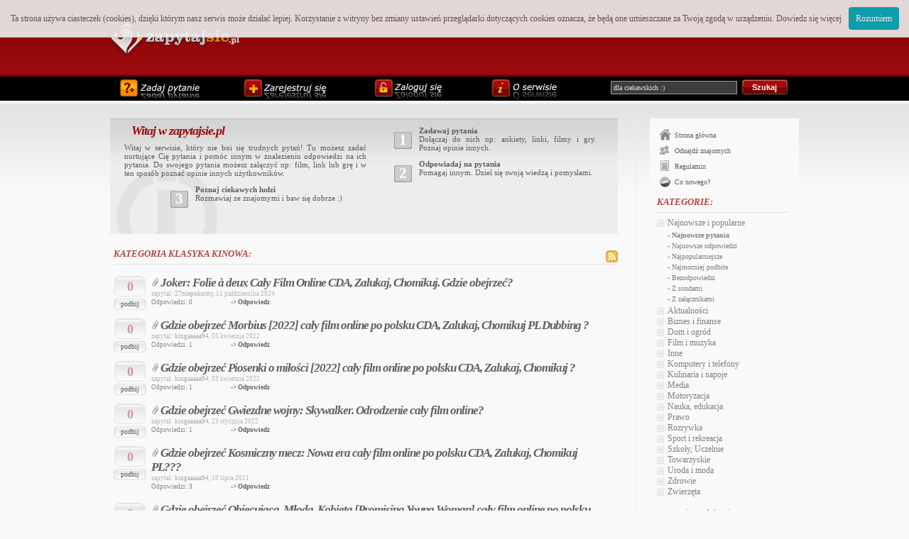

--- FILE ---
content_type: text/html; charset=UTF-8
request_url: http://zapytajsie.pl/kategoria/Klasyka-kinowa
body_size: 8281
content:
<!DOCTYPE html PUBLIC "-//W3C//DTD XHTML 1.0 Strict//EN" "http://www.w3.org/TR/xhtml1/DTD/xhtml1-strict.dtd">
<html xmlns="http://www.w3.org/1999/xhtml">
<head>
<meta http-equiv="Content-Type" content="text/html; charset=utf-8" />
<title>zapytajsie.pl - kategoria Klasyka kinowa - pytaj, odpowiadaj, poznawaj</title>
<meta name="description" content="Serwis pytań i odpowiedzi. Zadawaj pytania, odpowiadaj na pytania zadane przez innych, przy okazji poznawaj ciekawych ludzi i baw się dobrze." />
<meta name="keywords" content="pytania, odpowiedz, pomoc, pytanie, problem, mam problem, nie wiem, pomocy, czy, czym, jak, ile, dlaczego" />
<link rel="shortcut icon" href="http://www.zapytajsie.pl/graf/favicon.ico" />
<meta name="author" content="Andrzej Szczypiński" />
	<link rel="stylesheet" type="text/css" href="/zapytajsie970.css"/>
	<!--[if IE 7]><link rel="stylesheet" type="text/css" href="/IE7zapytajsie.css" /><![endif]-->
	<link rel="stylesheet" href="/lightbox.css" type="text/css" media="screen" />
	<script type="text/javascript" src="/js/TabMenu.js"></script>
	<script type="text/javascript" src="/js/jquery.js"></script>
	<script type="text/javascript" src="/js/ajax_div_change.js"></script>
	<script type="text/javascript" src="/js/jquery.accordion.js"></script>
	<script type="text/javascript" src="/js/jquery.validate.js"></script>
	<script type="text/javascript" src="/js/jquery.blockUI.js"></script>
	<script type="text/javascript" src="/js/cmxforms.js"></script>
	<script type="text/javascript" src="/js/jquery.metadata.js"></script>
	<script type="text/javascript" src="/js/kategorie.js"></script>
	<script type="text/javascript" src="/js/akeditable.js"></script>
	<script type="text/javascript" src="/js/behavior.js"></script>
	<script type="text/javascript" src="/js/rating.js"></script>	
	<script type="text/javascript" src="/js/ajax.js"></script>
	<script type="text/javascript" src="/js/ajax-poller.js"></script>
	<script type="text/javascript" src="/js/whcookies.js"></script>
	</head>
<body>

<div id="header">
<div id="logo"><a href="/"><img src="/graf/logoall2.jpg" alt="pytaj, odpowiadaj, poznawaj" /></a></div>
<div id="ad"><script type="text/javascript"><!--
google_ad_client = "ca-pub-7072198318586778";
/* banner_top_ZapytajSie */
google_ad_slot = "4424628343";
google_ad_width = 728;
google_ad_height = 90;
//-->
</script>
<script type="text/javascript"
src="http://pagead2.googlesyndication.com/pagead/show_ads.js">
</script></div>
<div id="menu_horizontal">
<script type="text/javascript">
function wez_zapytanie()
{
obiekt = document.getElementById("search_engine").value;
document.wyszukiwarka.action ="/szukaj/"+obiekt;
}
</script>
		<ul id="tabs">
			<li id="ask"><a href="/zapytaj"></a></li>
			<li id="zarejestruj"><a href="#zarejestrujsie"></a></li>
			<li id="zaloguj"><a href="#zalogujsie"></a></li>
			<li id="oserwi"><a href="#oserwisie"></a></li>
			<li id="szukaj"><form action="/szukaj/" name="wyszukiwarka"><input id="search_engine" value="dla ciekawskich :)" onkeyup="wez_zapytanie()" onfocus="czysc(this);" onblur="czysc(this);" type="text" class="formszukaj" size="30" /><input type="submit" id="przycisk" value="Szukaj" /></form></li>
			<li id="pusta"><a href="#pusta"></a></li>
		</ul>  </div></div>
  
<div id="billboard"></div>
<div id="main-body">

<div id="content">

<div id="mpod">
			<div id="pusta"></div>
			<div id="zarejestrujsie">
				<h3 class="naglmpod">Nie masz konta? Zarejestruj się w 5 sekund!</h3>
				<div id="reg_desc">Cieszymy się, że zechciałeś dołączyć do naszej społeczności nie bojącej się trudnych pytań. <b>Konto należy aktywować poprzez link wysłany na podany przez Ciebie adres.</b>
					<div id="akceptreg">Rejestrując się oświadczasz, że zapoznałeś się z <a href="/regulamin#zarejestrujsie">regulaminem</a>.</div>
					<!--<div id="fb-root"></div>
					<script src="http://connect.facebook.net/en_US/all.js"></script>
					<script>
						FB.init({ 
							appId:'173815188137', cookie:true, 
							status:true, xfbml:true 
						});
					</script>
					<fb:login-button registration-url="https://developers.facebook.com/docs/plugins/registration" />-->
				</div>
				       
    

				<form action="/#zarejestrujsie" method="post" class="cmxform" id="commentForm"><fieldset>
				<ul>
				<li>
					<label for="cname">Podaj login:</label>
					<input id="cname" name="name" class="{required:true}" />
				</li>
				<li>
					<label for="password">Podaj hasło:</label>
					<input id="password" name="password" type="password" class="{required:true}" />
				</li>
				<li>
					<label for="confirm_password">Powtórz hasło:</label>
					<input id="confirm_password" name="confirm_password" type="password" class="{required:true}" />
				</li>
				<li>
					<label for="cemail">Podaj e-mail:</label>
					<input id="cemail" name="email" class="{required:true}" />
				</li>
				</ul>
			<input type="submit" id="rejestracja" name="rejestruj" value="Rejestruj" /></fieldset></form>
			<div class="rejestr_"></div>
			
		</div>
		<div id="zalogujsie">
				
				<div id="log_desc">Zalogowani użytkownicy mogą:
					<ul>
						<li>zadawać i odpowiadać na pytania</li>
						<li>głosować w sondach</li>
						<li>agregować pytania</li>
						<li>stworzyć swój profil</li>
						<li>przeglądać profile innych użytkowników</li>
						<li>tworzyć listy znajomych</li>
					</ul>
					... a to jeszcze nie wszystko. Wejdz i przekonaj się :)
				</div>
				<!--<div class="opislog">Po zalogowaniu sie do seriwsu uzyskasz pelny dostep do wszystkich jego funkcji. Bedziesz mógl/mogla bez ograniczen zadawac pytania, zakładać sondy i odpowiadać na pytania zadane przez innych użytkowników. Rozmawiać można na każdy temat, pod jednym warunkiem - musi być on sformułowany zgodnie z ideą serwisu, czyli jako pytanie - ot tak żeby bylo ciekawiej :)</div>-->
				<form action="/index.php" method="post">
					<h3 class="naglmpod">Logowanie</h3>
					<fieldset>
						<ul>
							<li><label>Login: </label><input type="text" name="login" /></li>
							<li><label>Hasło: </label><input type="password" name="haslo" /></li>
						</ul>
						<span id="remember_me">Zapamiętaj mnie: <input type="checkbox" name="pamietaj" class="oknoauto" value="1" /></span><br />
						<input type="submit" name="loguj" value="Zaloguj" />
					</fieldset>
				</form>
		</div>
		<div id="oserwisie">
				<div class="txtopis"><h3 class="naglmpod">Witaj w zapytajsie.pl</h3>Witaj w serwisie, który nie boi się trudnych pytań! Tu możesz zadać nurtujące Cię pytania i pomóc innym w znalezieniu odpowiedzi na ich pytania. Do swojego pytania możesz załączyć np: film, link lub grę i w ten sposób poznać opinie innych użytkowników.</div>
				<div class="ostrszkic"><div>1</div><h1>Zadawaj pytania</h1><br />Dołączaj do nich np: ankiety, linki, filmy i gry. Poznaj opinie innych.</div>
				<div class="ostrszkic"><div>2</div><h1>Odpowiadaj na pytania</h1><br />Pomagaj innym. Dziel się swoją wiedzą i pomysłami.</div>
				<div class="ostrszkic"><div>3</div><h1>Poznaj ciekawych ludzi </h1><br />Rozmawiaj ze znajomymi i baw się dobrze :)</div>
		</div>
		<script type="text/javascript">t=new TabMenu('tabs','oserwisie',{onActivate:function(l){l.style.fontWeight='bold'},onDeactivate:function(l){l.style.fontWeight=''}})</script>
		<div class="clear"></div>
	</div><div class="naglowek_gl">KATEGORIA KLASYKA KINOWA:</div><a href="/rss/rss.php?kat=Klasyka-kinowa" target="_blank"><img src="/graf/question-rss.png" class="header_right" alt="Dodaj kategorię do RSS" /></a><div class="wartosc">0</div>
										<div class="podbij"><a href="" onclick="return false;" class="tt">podbij<span class="tooltip"><span class="top"></span><span class="middle">Tylko zalogowani użytkownicy mogą podbijać pytania. <br /><br />Nie masz konta? Zarejestruj się! To bardzo proste :)</span><span class="bottom"></span></span></a></div><h3><img src="/graf/attach.gif" alt="Załącznik" title="Załącznik" /><a href="/pytanie/10338/Joker-Folie-à-deux-Caly-Film-Online--CDA-Zalukaj-Chomikuj-Gdzie-obejrzec" class="pyt_link">Joker: Folie à deux Cały Film Online  CDA, Zalukaj, Chomikuj. Gdzie obejrzeć?</a></h3>
									<div class="katpyt">zapytal: <a href="/profil/27niepokorny" class="lnk">27niepokorny</a>, 11 października 2024</div><div class="ileodp">Odpowiedzi: 0</div>
									<div class="odp"><a href="/pytanie/10338/Joker-Folie-à-deux-Caly-Film-Online--CDA-Zalukaj-Chomikuj-Gdzie-obejrzec" class="pyt_link">-> Odpowiedz</a></div><div class="wartosc">0</div>
										<div class="podbij"><a href="" onclick="return false;" class="tt">podbij<span class="tooltip"><span class="top"></span><span class="middle">Tylko zalogowani użytkownicy mogą podbijać pytania. <br /><br />Nie masz konta? Zarejestruj się! To bardzo proste :)</span><span class="bottom"></span></span></a></div><h3><img src="/graf/attach.gif" alt="Załącznik" title="Załącznik" /><a href="/pytanie/10145/Gdzie-obejrzec-Morbius-2022-caly-film-online-po-polsku-CDA-Zalukaj-Chomikuj-PL-Dubbing-" class="pyt_link">Gdzie obejrzeć Morbius [2022] cały film online po polsku CDA, Zalukaj, Chomikuj PL Dubbing ?</a></h3>
									<div class="katpyt">zapytal: <a href="/profil/kingaaaaa94" class="lnk">kingaaaaa94</a>, 03 kwietnia 2022</div><div class="ileodp">Odpowiedzi: 1</div>
									<div class="odp"><a href="/pytanie/10145/Gdzie-obejrzec-Morbius-2022-caly-film-online-po-polsku-CDA-Zalukaj-Chomikuj-PL-Dubbing-" class="pyt_link">-> Odpowiedz</a></div><div class="wartosc">0</div>
										<div class="podbij"><a href="" onclick="return false;" class="tt">podbij<span class="tooltip"><span class="top"></span><span class="middle">Tylko zalogowani użytkownicy mogą podbijać pytania. <br /><br />Nie masz konta? Zarejestruj się! To bardzo proste :)</span><span class="bottom"></span></span></a></div><h3><img src="/graf/attach.gif" alt="Załącznik" title="Załącznik" /><a href="/pytanie/10143/Gdzie-obejrzec-Piosenki-o-milosci-2022-caly-film-online-po-polsku-CDA-Zalukaj-Chomikuj-" class="pyt_link">Gdzie obejrzeć Piosenki o miłości [2022] cały film online po polsku CDA, Zalukaj, Chomikuj ?</a></h3>
									<div class="katpyt">zapytal: <a href="/profil/kingaaaaa94" class="lnk">kingaaaaa94</a>, 03 kwietnia 2022</div><div class="ileodp">Odpowiedzi: 1</div>
									<div class="odp"><a href="/pytanie/10143/Gdzie-obejrzec-Piosenki-o-milosci-2022-caly-film-online-po-polsku-CDA-Zalukaj-Chomikuj-" class="pyt_link">-> Odpowiedz</a></div><div class="wartosc">0</div>
										<div class="podbij"><a href="" onclick="return false;" class="tt">podbij<span class="tooltip"><span class="top"></span><span class="middle">Tylko zalogowani użytkownicy mogą podbijać pytania. <br /><br />Nie masz konta? Zarejestruj się! To bardzo proste :)</span><span class="bottom"></span></span></a></div><h3><img src="/graf/attach.gif" alt="Załącznik" title="Załącznik" /><a href="/pytanie/10110/Gdzie-obejrzec-Gwiezdne-wojny-Skywalker-Odrodzenie-caly-film-online1" class="pyt_link">Gdzie obejrzeć Gwiezdne wojny: Skywalker. Odrodzenie cały film online?</a></h3>
									<div class="katpyt">zapytal: <a href="/profil/kingaaaaa94" class="lnk">kingaaaaa94</a>, 23 stycznia 2022</div><div class="ileodp">Odpowiedzi: 1</div>
									<div class="odp"><a href="/pytanie/10110/Gdzie-obejrzec-Gwiezdne-wojny-Skywalker-Odrodzenie-caly-film-online1" class="pyt_link">-> Odpowiedz</a></div><div class="wartosc">0</div>
										<div class="podbij"><a href="" onclick="return false;" class="tt">podbij<span class="tooltip"><span class="top"></span><span class="middle">Tylko zalogowani użytkownicy mogą podbijać pytania. <br /><br />Nie masz konta? Zarejestruj się! To bardzo proste :)</span><span class="bottom"></span></span></a></div><h3><img src="/graf/attach.gif" alt="Załącznik" title="Załącznik" /><a href="/pytanie/10051/Gdzie-obejrzec-Kosmiczny-mecz-Nowa-era-caly-film-online-po-polsku-CDA-Zalukaj-Chomikuj-PL" class="pyt_link">Gdzie obejrzeć Kosmiczny mecz: Nowa era cały film online po polsku CDA, Zalukaj, Chomikuj PL???</a></h3>
									<div class="katpyt">zapytal: <a href="/profil/kingaaaaa94" class="lnk">kingaaaaa94</a>, 10 lipca 2021</div><div class="ileodp">Odpowiedzi: 3</div>
									<div class="odp"><a href="/pytanie/10051/Gdzie-obejrzec-Kosmiczny-mecz-Nowa-era-caly-film-online-po-polsku-CDA-Zalukaj-Chomikuj-PL" class="pyt_link">-> Odpowiedz</a></div><div class="wartosc">0</div>
										<div class="podbij"><a href="" onclick="return false;" class="tt">podbij<span class="tooltip"><span class="top"></span><span class="middle">Tylko zalogowani użytkownicy mogą podbijać pytania. <br /><br />Nie masz konta? Zarejestruj się! To bardzo proste :)</span><span class="bottom"></span></span></a></div><h3><img src="/graf/attach.gif" alt="Załącznik" title="Załącznik" /><a href="/pytanie/10037/Gdzie-obejrzec-Obiecujaca-Mloda-Kobieta-Promising-Young-Woman-caly-film-online-po-polsku-CDA" class="pyt_link">Gdzie obejrzeć Obiecująca. Młoda. Kobieta [Promising Young Woman] cały film online po polsku CDA?</a></h3>
									<div class="katpyt">zapytal: <a href="/profil/kingaaaaa94" class="lnk">kingaaaaa94</a>, 20 marca 2021</div><div class="ileodp">Odpowiedzi: 1</div>
									<div class="odp"><a href="/pytanie/10037/Gdzie-obejrzec-Obiecujaca-Mloda-Kobieta-Promising-Young-Woman-caly-film-online-po-polsku-CDA" class="pyt_link">-> Odpowiedz</a></div><div class="wartosc">0</div>
										<div class="podbij"><a href="" onclick="return false;" class="tt">podbij<span class="tooltip"><span class="top"></span><span class="middle">Tylko zalogowani użytkownicy mogą podbijać pytania. <br /><br />Nie masz konta? Zarejestruj się! To bardzo proste :)</span><span class="bottom"></span></span></a></div><h3><img src="/graf/attach.gif" alt="Załącznik" title="Załącznik" /><a href="/pytanie/10031/Gdzie-obejrzec-Palm-Springs-caly-film-online-po-polsku-CDA-Zalukaj-Chomikuj-PL-Dubbing-2020" class="pyt_link">Gdzie obejrzeć Palm Springs cały film online po polsku CDA, Zalukaj, Chomikuj PL Dubbing (2020)?</a></h3>
									<div class="katpyt">zapytal: <a href="/profil/kingaaaaa94" class="lnk">kingaaaaa94</a>, 20 marca 2021</div><div class="ileodp">Odpowiedzi: 5</div>
									<div class="odp"><a href="/pytanie/10031/Gdzie-obejrzec-Palm-Springs-caly-film-online-po-polsku-CDA-Zalukaj-Chomikuj-PL-Dubbing-2020" class="pyt_link">-> Odpowiedz</a></div><div class="wartosc">0</div>
										<div class="podbij"><a href="" onclick="return false;" class="tt">podbij<span class="tooltip"><span class="top"></span><span class="middle">Tylko zalogowani użytkownicy mogą podbijać pytania. <br /><br />Nie masz konta? Zarejestruj się! To bardzo proste :)</span><span class="bottom"></span></span></a></div><h3><img src="/graf/attach.gif" alt="Załącznik" title="Załącznik" /><a href="/pytanie/9281/Gdzie-obejrzec-Na-bank-sie-uda-caly-film-online-po-polsku-CDA-Zalukaj-Chomikuj-PL-Dubbing-2019" class="pyt_link">Gdzie obejrzeć Na bank się uda cały film online po polsku CDA, Zalukaj, Chomikuj PL Dubbing (2019)?</a></h3>
									<div class="katpyt">zapytal: <a href="/profil/kingaaaaa94" class="lnk">kingaaaaa94</a>, 25 sierpnia 2019</div><div class="ileodp">Odpowiedzi: 10</div>
									<div class="odp"><a href="/pytanie/9281/Gdzie-obejrzec-Na-bank-sie-uda-caly-film-online-po-polsku-CDA-Zalukaj-Chomikuj-PL-Dubbing-2019" class="pyt_link">-> Odpowiedz</a></div><div class="wartosc">0</div>
										<div class="podbij"><a href="" onclick="return false;" class="tt">podbij<span class="tooltip"><span class="top"></span><span class="middle">Tylko zalogowani użytkownicy mogą podbijać pytania. <br /><br />Nie masz konta? Zarejestruj się! To bardzo proste :)</span><span class="bottom"></span></span></a></div><h3><img src="/graf/attach.gif" alt="Załącznik" title="Załącznik" /><a href="/pytanie/9235/Gdzie-obejrzec-Spider-Man-Daleko-od-domu-caly-film-online-po-polsku-CDA-Zalukaj-Chomikuj" class="pyt_link">Gdzie obejrzeć Spider-Man: Daleko od domu cały film online po polsku CDA, Zalukaj, Chomikuj?</a></h3>
									<div class="katpyt">zapytal: <a href="/profil/kingaaaaa94" class="lnk">kingaaaaa94</a>, 14 lipca 2019</div><div class="ileodp">Odpowiedzi: 12</div>
									<div class="odp"><a href="/pytanie/9235/Gdzie-obejrzec-Spider-Man-Daleko-od-domu-caly-film-online-po-polsku-CDA-Zalukaj-Chomikuj" class="pyt_link">-> Odpowiedz</a></div><div class="wartosc">0</div>
										<div class="podbij"><a href="" onclick="return false;" class="tt">podbij<span class="tooltip"><span class="top"></span><span class="middle">Tylko zalogowani użytkownicy mogą podbijać pytania. <br /><br />Nie masz konta? Zarejestruj się! To bardzo proste :)</span><span class="bottom"></span></span></a></div><h3><img src="/graf/attach.gif" alt="Załącznik" title="Załącznik" /><a href="/pytanie/9202/Gdzie-obejrzec-Laleczka-caly-film-PL-Dubbing-2019-caly-film-online-po-polsku-CDA-Zalukaj" class="pyt_link">Gdzie obejrzeć Laleczka caly film PL Dubbing (2019) cały film online po polsku CDA, Zalukaj?</a></h3>
									<div class="katpyt">zapytal: <a href="/profil/kingaaaaa94" class="lnk">kingaaaaa94</a>, 29 czerwca 2019</div><div class="ileodp">Odpowiedzi: 9</div>
									<div class="odp"><a href="/pytanie/9202/Gdzie-obejrzec-Laleczka-caly-film-PL-Dubbing-2019-caly-film-online-po-polsku-CDA-Zalukaj" class="pyt_link">-> Odpowiedz</a></div><div class="wartosc">0</div>
										<div class="podbij"><a href="" onclick="return false;" class="tt">podbij<span class="tooltip"><span class="top"></span><span class="middle">Tylko zalogowani użytkownicy mogą podbijać pytania. <br /><br />Nie masz konta? Zarejestruj się! To bardzo proste :)</span><span class="bottom"></span></span></a></div><h3><img src="/graf/attach.gif" alt="Załącznik" title="Załącznik" /><a href="/pytanie/9058/Gdzie-obejrzec-Podly-okrutny-zly-Extremely-Wicked-Shockingly-Evil-and-Vile-2019-PL-Lektor-" class="pyt_link">Gdzie obejrzeć Podły, okrutny, zły [Extremely Wicked, Shockingly Evil and Vile] 2019 PL Lektor ?</a></h3>
									<div class="katpyt">zapytal: <a href="/profil/kingaaaaa94" class="lnk">kingaaaaa94</a>, 11 maja 2019</div><div class="ileodp">Odpowiedzi: 10</div>
									<div class="odp"><a href="/pytanie/9058/Gdzie-obejrzec-Podly-okrutny-zly-Extremely-Wicked-Shockingly-Evil-and-Vile-2019-PL-Lektor-" class="pyt_link">-> Odpowiedz</a></div><div class="wartosc">0</div>
										<div class="podbij"><a href="" onclick="return false;" class="tt">podbij<span class="tooltip"><span class="top"></span><span class="middle">Tylko zalogowani użytkownicy mogą podbijać pytania. <br /><br />Nie masz konta? Zarejestruj się! To bardzo proste :)</span><span class="bottom"></span></span></a></div><h3><img src="/graf/attach.gif" alt="Załącznik" title="Załącznik" /><a href="/pytanie/9090/Gdzie-obejrzec-X-Men-Mroczna-Phoenix-Dark-Phoenix-PL-Dubbing-2019-caly-film-online-po" class="pyt_link">Gdzie obejrzeć X-Men: Mroczna Phoenix [Dark Phoenix] PL Dubbing (2019) cały film online po?</a></h3>
									<div class="katpyt">zapytal: <a href="/profil/kingaaaaa94" class="lnk">kingaaaaa94</a>, 09 czerwca 2019</div><div class="ileodp">Odpowiedzi: 12</div>
									<div class="odp"><a href="/pytanie/9090/Gdzie-obejrzec-X-Men-Mroczna-Phoenix-Dark-Phoenix-PL-Dubbing-2019-caly-film-online-po" class="pyt_link">-> Odpowiedz</a></div><div class="wartosc">0</div>
										<div class="podbij"><a href="" onclick="return false;" class="tt">podbij<span class="tooltip"><span class="top"></span><span class="middle">Tylko zalogowani użytkownicy mogą podbijać pytania. <br /><br />Nie masz konta? Zarejestruj się! To bardzo proste :)</span><span class="bottom"></span></span></a></div><h3><img src="/graf/attach.gif" alt="Załącznik" title="Załącznik" /><a href="/pytanie/8917/To-my--Us-2019-online-CDA-Zalukaj-Chomikuj" class="pyt_link">To my / Us (2019) online CDA Zalukaj Chomikuj?</a></h3>
									<div class="katpyt">zapytal: <a href="/profil/27niepokorny" class="lnk">27niepokorny</a>, 08 kwietnia 2019</div><div class="ileodp">Odpowiedzi: 7</div>
									<div class="odp"><a href="/pytanie/8917/To-my--Us-2019-online-CDA-Zalukaj-Chomikuj" class="pyt_link">-> Odpowiedz</a></div><div class="wartosc">0</div>
										<div class="podbij"><a href="" onclick="return false;" class="tt">podbij<span class="tooltip"><span class="top"></span><span class="middle">Tylko zalogowani użytkownicy mogą podbijać pytania. <br /><br />Nie masz konta? Zarejestruj się! To bardzo proste :)</span><span class="bottom"></span></span></a></div><h3><img src="/graf/attach.gif" alt="Załącznik" title="Załącznik" /><a href="/pytanie/8325/Gdzie-obejrzec-Alita-Battle-Angel-2019-PL-Lektor-2019-caly-film-online-po-polsku-CDA-Zalukaj" class="pyt_link">Gdzie obejrzeć Alita: Battle Angel 2019 PL Lektor (2019) cały film online po polsku CDA, Zalukaj???</a></h3>
									<div class="katpyt">zapytal: <a href="/profil/kingaaaaa94" class="lnk">kingaaaaa94</a>, 19 lutego 2019</div><div class="ileodp">Odpowiedzi: 14</div>
									<div class="odp"><a href="/pytanie/8325/Gdzie-obejrzec-Alita-Battle-Angel-2019-PL-Lektor-2019-caly-film-online-po-polsku-CDA-Zalukaj" class="pyt_link">-> Odpowiedz</a></div><div class="wartosc">0</div>
										<div class="podbij"><a href="" onclick="return false;" class="tt">podbij<span class="tooltip"><span class="top"></span><span class="middle">Tylko zalogowani użytkownicy mogą podbijać pytania. <br /><br />Nie masz konta? Zarejestruj się! To bardzo proste :)</span><span class="bottom"></span></span></a></div><h3><a href="/pytanie/8302/Gdzie-obejrzec-Green-Book-2019-PL-Lektor-2019-caly-film-online-po-polsku-CDA-Zalukaj-Chomikuj" class="pyt_link">Gdzie obejrzeć Green Book 2019 PL Lektor (2019) cały film online po polsku CDA, Zalukaj, Chomikuj??</a></h3>
									<div class="katpyt">zapytal: <a href="/profil/kingaaaaa94" class="lnk">kingaaaaa94</a>, 18 lutego 2019</div><div class="ileodp">Odpowiedzi: 11</div>
									<div class="odp"><a href="/pytanie/8302/Gdzie-obejrzec-Green-Book-2019-PL-Lektor-2019-caly-film-online-po-polsku-CDA-Zalukaj-Chomikuj" class="pyt_link">-> Odpowiedz</a></div><div class="wartosc">0</div>
										<div class="podbij"><a href="" onclick="return false;" class="tt">podbij<span class="tooltip"><span class="top"></span><span class="middle">Tylko zalogowani użytkownicy mogą podbijać pytania. <br /><br />Nie masz konta? Zarejestruj się! To bardzo proste :)</span><span class="bottom"></span></span></a></div><h3><img src="/graf/attach.gif" alt="Załącznik" title="Załącznik" /><a href="/pytanie/7372/Gdzie-obejrzec-Spider-Man-Uniwersum-Spider-Man-Into-the-Spider-Verse-2018-PL-Lektor-2018-caly-" class="pyt_link">Gdzie obejrzeć Spider-Man Uniwersum [Spider-Man Into the Spider-Verse] 2018 PL Lektor (2018) cały ?</a></h3>
									<div class="katpyt">zapytal: <a href="/profil/kingaaaaa94" class="lnk">kingaaaaa94</a>, 07 stycznia 2019</div><div class="ileodp">Odpowiedzi: 13</div>
									<div class="odp"><a href="/pytanie/7372/Gdzie-obejrzec-Spider-Man-Uniwersum-Spider-Man-Into-the-Spider-Verse-2018-PL-Lektor-2018-caly-" class="pyt_link">-> Odpowiedz</a></div><div class="wartosc">0</div>
										<div class="podbij"><a href="" onclick="return false;" class="tt">podbij<span class="tooltip"><span class="top"></span><span class="middle">Tylko zalogowani użytkownicy mogą podbijać pytania. <br /><br />Nie masz konta? Zarejestruj się! To bardzo proste :)</span><span class="bottom"></span></span></a></div><h3><img src="/graf/attach.gif" alt="Załącznik" title="Załącznik" /><a href="/pytanie/7350/Gdzie-obejrzec-Aquaman-2018-PL-Lektor-2018-caly-film-online-po-polsku-CDA-Zalukaj-Chomikuj" class="pyt_link">Gdzie obejrzeć Aquaman 2018 PL Lektor (2018) cały film online po polsku CDA, Zalukaj, Chomikuj??</a></h3>
									<div class="katpyt">zapytal: <a href="/profil/kingaaaaa94" class="lnk">kingaaaaa94</a>, 04 stycznia 2019</div><div class="ileodp">Odpowiedzi: 13</div>
									<div class="odp"><a href="/pytanie/7350/Gdzie-obejrzec-Aquaman-2018-PL-Lektor-2018-caly-film-online-po-polsku-CDA-Zalukaj-Chomikuj" class="pyt_link">-> Odpowiedz</a></div><div class="wartosc">0</div>
										<div class="podbij"><a href="" onclick="return false;" class="tt">podbij<span class="tooltip"><span class="top"></span><span class="middle">Tylko zalogowani użytkownicy mogą podbijać pytania. <br /><br />Nie masz konta? Zarejestruj się! To bardzo proste :)</span><span class="bottom"></span></span></a></div><h3><img src="/graf/attach.gif" alt="Załącznik" title="Załącznik" /><a href="/pytanie/7335/Gdzie-obejrzec-Robin-Hood-Poczatek-2018-Robin-Hood-PL-Lektor-2018-caly-film-online-po-p" class="pyt_link">Gdzie obejrzeć Robin Hood: Początek (2018) [Robin Hood] PL Lektor (2018) cały film online po p?</a></h3>
									<div class="katpyt">zapytal: <a href="/profil/kingaaaaa94" class="lnk">kingaaaaa94</a>, 28 grudnia 2018</div><div class="ileodp">Odpowiedzi: 10</div>
									<div class="odp"><a href="/pytanie/7335/Gdzie-obejrzec-Robin-Hood-Poczatek-2018-Robin-Hood-PL-Lektor-2018-caly-film-online-po-p" class="pyt_link">-> Odpowiedz</a></div><div class="wartosc">0</div>
										<div class="podbij"><a href="" onclick="return false;" class="tt">podbij<span class="tooltip"><span class="top"></span><span class="middle">Tylko zalogowani użytkownicy mogą podbijać pytania. <br /><br />Nie masz konta? Zarejestruj się! To bardzo proste :)</span><span class="bottom"></span></span></a></div><h3><img src="/graf/attach.gif" alt="Załącznik" title="Załącznik" /><a href="/pytanie/7323/Gdzie-obejrzec-Creed-II-PL-Lektor-2018-caly-film-online-po-polsku-CDA-Zalukaj-Chomikuj" class="pyt_link">Gdzie obejrzeć Creed II PL Lektor (2018) cały film online po polsku CDA, Zalukaj, Chomikuj?</a></h3>
									<div class="katpyt">zapytal: <a href="/profil/kingaaaaa94" class="lnk">kingaaaaa94</a>, 13 grudnia 2018</div><div class="ileodp">Odpowiedzi: 11</div>
									<div class="odp"><a href="/pytanie/7323/Gdzie-obejrzec-Creed-II-PL-Lektor-2018-caly-film-online-po-polsku-CDA-Zalukaj-Chomikuj" class="pyt_link">-> Odpowiedz</a></div><div class="wartosc">0</div>
										<div class="podbij"><a href="" onclick="return false;" class="tt">podbij<span class="tooltip"><span class="top"></span><span class="middle">Tylko zalogowani użytkownicy mogą podbijać pytania. <br /><br />Nie masz konta? Zarejestruj się! To bardzo proste :)</span><span class="bottom"></span></span></a></div><h3><img src="/graf/attach.gif" alt="Załącznik" title="Załącznik" /><a href="/pytanie/7127/Gdzie-obejrzec-Jak-pies-z-kotem-PL-Lektor-2018-caly-film-online-po-polsku-CDA-Zalukaj" class="pyt_link">Gdzie obejrzeć Jak pies z kotem PL Lektor (2018) cały film online po polsku CDA, Zalukaj?</a></h3>
									<div class="katpyt">zapytal: <a href="/profil/kingaaaaa94" class="lnk">kingaaaaa94</a>, 08 listopada 2018</div><div class="ileodp">Odpowiedzi: 10</div>
									<div class="odp"><a href="/pytanie/7127/Gdzie-obejrzec-Jak-pies-z-kotem-PL-Lektor-2018-caly-film-online-po-polsku-CDA-Zalukaj" class="pyt_link">-> Odpowiedz</a></div><div class="wartosc">0</div>
										<div class="podbij"><a href="" onclick="return false;" class="tt">podbij<span class="tooltip"><span class="top"></span><span class="middle">Tylko zalogowani użytkownicy mogą podbijać pytania. <br /><br />Nie masz konta? Zarejestruj się! To bardzo proste :)</span><span class="bottom"></span></span></a></div><h3><img src="/graf/attach.gif" alt="Załącznik" title="Załącznik" /><a href="/pytanie/7109/Planeta-Singli-2-PL-Lektor-2018-caly-film-online-po-polsku-CDA-Zalukaj-Chomikuj" class="pyt_link">Planeta Singli 2 PL Lektor (2018) cały film online po polsku CDA, Zalukaj, Chomikuj?</a></h3>
									<div class="katpyt">zapytal: <a href="/profil/kingaaaaa94" class="lnk">kingaaaaa94</a>, 08 listopada 2018</div><div class="ileodp">Odpowiedzi: 11</div>
									<div class="odp"><a href="/pytanie/7109/Planeta-Singli-2-PL-Lektor-2018-caly-film-online-po-polsku-CDA-Zalukaj-Chomikuj" class="pyt_link">-> Odpowiedz</a></div><div class="wartosc">0</div>
										<div class="podbij"><a href="" onclick="return false;" class="tt">podbij<span class="tooltip"><span class="top"></span><span class="middle">Tylko zalogowani użytkownicy mogą podbijać pytania. <br /><br />Nie masz konta? Zarejestruj się! To bardzo proste :)</span><span class="bottom"></span></span></a></div><h3><img src="/graf/attach.gif" alt="Załącznik" title="Załącznik" /><a href="/pytanie/7119/Gdzie-obejrzec-Pierwszy-czlowiek-First-Man-PL-Lektor-2018-caly-film-online-po-polsku-CDA" class="pyt_link">Gdzie obejrzeć Pierwszy człowiek [First Man] PL Lektor (2018) cały film online po polsku CDA?</a></h3>
									<div class="katpyt">zapytal: <a href="/profil/kingaaaaa94" class="lnk">kingaaaaa94</a>, 08 listopada 2018</div><div class="ileodp">Odpowiedzi: 8</div>
									<div class="odp"><a href="/pytanie/7119/Gdzie-obejrzec-Pierwszy-czlowiek-First-Man-PL-Lektor-2018-caly-film-online-po-polsku-CDA" class="pyt_link">-> Odpowiedz</a></div><div class="wartosc">0</div>
										<div class="podbij"><a href="" onclick="return false;" class="tt">podbij<span class="tooltip"><span class="top"></span><span class="middle">Tylko zalogowani użytkownicy mogą podbijać pytania. <br /><br />Nie masz konta? Zarejestruj się! To bardzo proste :)</span><span class="bottom"></span></span></a></div><h3><img src="/graf/attach.gif" alt="Załącznik" title="Załącznik" /><a href="/pytanie/7123/Gdzie-obejrzec-Zwyczajna-przysluga-A-Simple-Favor-PL-Lektor-2018-caly-film-online-po-polsku" class="pyt_link">Gdzie obejrzeć Zwyczajna przysługa [A Simple Favor] PL Lektor (2018) cały film online po polsku?</a></h3>
									<div class="katpyt">zapytal: <a href="/profil/kingaaaaa94" class="lnk">kingaaaaa94</a>, 08 listopada 2018</div><div class="ileodp">Odpowiedzi: 9</div>
									<div class="odp"><a href="/pytanie/7123/Gdzie-obejrzec-Zwyczajna-przysluga-A-Simple-Favor-PL-Lektor-2018-caly-film-online-po-polsku" class="pyt_link">-> Odpowiedz</a></div><div class="wartosc">0</div>
										<div class="podbij"><a href="" onclick="return false;" class="tt">podbij<span class="tooltip"><span class="top"></span><span class="middle">Tylko zalogowani użytkownicy mogą podbijać pytania. <br /><br />Nie masz konta? Zarejestruj się! To bardzo proste :)</span><span class="bottom"></span></span></a></div><h3><img src="/graf/attach.gif" alt="Załącznik" title="Załącznik" /><a href="/pytanie/7112/Gdzie-obejrzec-Venom-PL-Lektor-2018-caly-film-online-po-polsku-CDA-Zalukaj-Chomikuj" class="pyt_link">Gdzie obejrzeć Venom PL Lektor (2018) cały film online po polsku CDA, Zalukaj, Chomikuj??</a></h3>
									<div class="katpyt">zapytal: <a href="/profil/kingaaaaa94" class="lnk">kingaaaaa94</a>, 08 listopada 2018</div><div class="ileodp">Odpowiedzi: 10</div>
									<div class="odp"><a href="/pytanie/7112/Gdzie-obejrzec-Venom-PL-Lektor-2018-caly-film-online-po-polsku-CDA-Zalukaj-Chomikuj" class="pyt_link">-> Odpowiedz</a></div><div class="wartosc">0</div>
										<div class="podbij"><a href="" onclick="return false;" class="tt">podbij<span class="tooltip"><span class="top"></span><span class="middle">Tylko zalogowani użytkownicy mogą podbijać pytania. <br /><br />Nie masz konta? Zarejestruj się! To bardzo proste :)</span><span class="bottom"></span></span></a></div><h3><a href="/pytanie/6595/Bodo-caly-film-online-cda-zalukaj-kinoman-lektor-pl-Gdzie-obejrzec" class="pyt_link">Bodo [cały film] online cda zalukaj kinoman lektor pl Gdzie obejrzec?</a></h3>
									<div class="katpyt">zapytal: <a href="/profil/kingaaaaaxd" class="lnk">kingaaaaaxd</a>, 08 marca 2017</div><div class="ileodp">Odpowiedzi: 7</div>
									<div class="odp"><a href="/pytanie/6595/Bodo-caly-film-online-cda-zalukaj-kinoman-lektor-pl-Gdzie-obejrzec" class="pyt_link">-> Odpowiedz</a></div><ul id="stronicowanie"><li><span class="aktual">1</span></li><li><a href="/kategoria/Klasyka-kinowa/1">2</a></li><li><a href="/kategoria/Klasyka-kinowa/1">następna</a></li></ul>
</div> <!-- end #content -->
<div id="right"><ul>
							<li class="r_menu_home"><a href="/">Strona główna</a></li><li class="r_menu_users"><a href="/uzytkownicy/">Odnajdź znajomych</a></li>
								<li class="r_menu_reg"><a href="/regulamin/">Regulamin</a></li><li class="r_menu_new"><a href="/nowosci/">Co nowego?</a></li></ul>	

<!-- kategorie -->
	<div class="naglowek">KATEGORIE:</div>
	<div id="kategorie">
			<h2>Najnowsze i popularne</h2>
			<p>
				- <strong><a href="/kategoria/najnowsze">Najnowsze pytania</a></strong><br/>
				- <a href="/kategoria/aktualne">Najnowsze odpowiedzi</a><br/>
				- <a href="/kategoria/najpopularniejsze">Najpopularniejsze</a><br/>
				- <a href="/kategoria/najmocniej-podbite">Najmocniej podbite</a><br/>
				- <a href="/kategoria/bezodpowiedzi">Bezodpowiedzi</a><br/>
				- <a href="/kategoria/sondy">Z sondami</a><br/>
				- <a href="/kategoria/zalaczniki">Z załącznikami</a><br/>
			</p>
	<h2>Aktualności</h2>
			<p>- <a href="/kategoria/Informacje">Informacje (33)</a><br />
				 - <a href="/kategoria/Plotki">Plotki (41)</a><br/>
				 - <a href="/kategoria/Polityka">Polityka (7)</a><br/>
				 </p><h2>Biznes i finanse</h2>
			<p>- <a href="/kategoria/Inwestycje">Inwestycje (4)</a><br />
				 - <a href="/kategoria/Kredyty">Kredyty (3)</a><br/>
				 - <a href="/kategoria/Marketing">Marketing (5)</a><br/>
				 - <a href="/kategoria/Podatki">Podatki (2)</a><br/>
				 - <a href="/kategoria/Praca">Praca (7)</a><br/>
				 - <a href="/kategoria/Ubezpieczenia">Ubezpieczenia (1)</a><br/>
				 - <a href="/kategoria/Zarobki">Zarobki (2)</a><br/>
				 </p><h2>Dom i ogród</h2>
			<p>- <a href="/kategoria/Narzedzia">Narzędzia (5)</a><br />
				 - <a href="/kategoria/Ogrod">Ogród (2)</a><br/>
				 - <a href="/kategoria/Remonty-i-naprawy">Remonty i naprawy (41)</a><br/>
				 - <a href="/kategoria/Sprzet-RTV-i-AGD">Sprzęt RTV i AGD (39)</a><br/>
				 - <a href="/kategoria/Zakupy">Zakupy (18)</a><br/>
				 - <a href="/kategoria/Zrob-to-sam">Zrób to sam (13)</a><br/>
				 </p><h2>Film i muzyka</h2>
			<p>- <a href="/kategoria/Aktualnosci-kinowe">Aktualności kinowe (752)</a><br />
				 - <a href="/kategoria/Klasyka-kinowa">Klasyka kinowa (39)</a><br/>
				 - <a href="/kategoria/Muzyka">Muzyka (37)</a><br/>
				 - <a href="/kategoria/Muzyka-filmowa">Muzyka filmowa (4)</a><br/>
				 - <a href="/kategoria/Seriale">Seriale (150)</a><br/>
				 </p><h2>Inne</h2>
			<p>- <a href="/kategoria/Milosc">Miłość (6)</a><br />
				 </p><h2>Komputery i telefony</h2>
			<p>- <a href="/kategoria/Bezpieczenstwo">Bezpieczeństwo (3)</a><br />
				 - <a href="/kategoria/Komp-Inne">Inne (27)</a><br/>
				 - <a href="/kategoria/Porady">Porady (17)</a><br/>
				 - <a href="/kategoria/Programowanie">Programowanie (6)</a><br/>
				 - <a href="/kategoria/Programy">Programy (17)</a><br/>
				 - <a href="/kategoria/Sieci">Sieci (6)</a><br/>
				 - <a href="/kategoria/Sprzet-i-czesci">Sprzęt i części (6)</a><br/>
				 - <a href="/kategoria/Telefony-komorkowe">Telefony komórkowe (10)</a><br/>
				 - <a href="/kategoria/Wyceny">Wyceny (2)</a><br/>
				 </p><h2>Kulinaria i napoje</h2>
			<p>- <a href="/kategoria/Drinki">Drinki (3)</a><br />
				 - <a href="/kategoria/Kuchnia-swiata">Kuchnia świata (11)</a><br/>
				 - <a href="/kategoria/Napoje-bezalkoholowe">Napoje bezalkoholowe (2)</a><br/>
				 - <a href="/kategoria/Przepisy">Przepisy (4)</a><br/>
				 - <a href="/kategoria/Regionalne">Regionalne (4)</a><br/>
				 - <a href="/kategoria/Szybkie-i-dobre">Szybkie i dobre (2)</a><br/>
				 - <a href="/kategoria/Wegetarianskie">Wegetariańskie (1)</a><br/>
				 </p><h2>Media</h2>
			<p>- <a href="/kategoria/Internet">Internet (15)</a><br />
				 - <a href="/kategoria/Prasa">Prasa (3)</a><br/>
				 - <a href="/kategoria/Radio">Radio (3)</a><br/>
				 - <a href="/kategoria/Reklama">Reklama (6)</a><br/>
				 - <a href="/kategoria/Telewizja">Telewizja (19)</a><br/>
				 </p><h2>Motoryzacja</h2>
			<p>- <a href="/kategoria/Drogi">Drogi (2)</a><br />
				 - <a href="/kategoria/Moto-Inne">Inne (2)</a><br/>
				 - <a href="/kategoria/Lotnictwo">Lotnictwo (1)</a><br/>
				 - <a href="/kategoria/Lodzie">Łodzie (0)</a><br/>
				 - <a href="/kategoria/Motocykle">Motocykle (0)</a><br/>
				 - <a href="/kategoria/Naprawy">Naprawy (6)</a><br/>
				 - <a href="/kategoria/Samochody">Samochody (12)</a><br/>
				 - <a href="/kategoria/Transport-publiczny">Transport publiczny (3)</a><br/>
				 </p><h2>Nauka, edukacja</h2>
			<p>- <a href="/kategoria/Biologia">Biologia (0)</a><br />
				 - <a href="/kategoria/Chemia">Chemia (3)</a><br/>
				 - <a href="/kategoria/Fizyka">Fizyka (4)</a><br/>
				 - <a href="/kategoria/Geografia">Geografia (7)</a><br/>
				 - <a href="/kategoria/Historia">Historia (1)</a><br/>
				 - <a href="/kategoria/Informatyka">Informatyka (1)</a><br/>
				 - <a href="/kategoria/Nauka-Inne">Inne (13)</a><br/>
				 - <a href="/kategoria/Jezyk-Angielski">Język Angielski (6)</a><br/>
				 - <a href="/kategoria/Jezyk-Francuski">Język Francuski (0)</a><br/>
				 - <a href="/kategoria/Jezyk-Niemiecki">Język Niemiecki (0)</a><br/>
				 - <a href="/kategoria/Jezyk-Polski">Język Polski (18)</a><br/>
				 - <a href="/kategoria/Jezyk-Rosyjski">Język Rosyjski (1)</a><br/>
				 - <a href="/kategoria/Jezyk-Wloski">Język Włoski (0)</a><br/>
				 - <a href="/kategoria/Jezyki-pozostale">Języki pozostałe (3)</a><br/>
				 - <a href="/kategoria/Literatura">Literatura (1)</a><br/>
				 - <a href="/kategoria/Matematyka">Matematyka (7)</a><br/>
				 - <a href="/kategoria/Religia">Religia (4)</a><br/>
				 </p><h2>Prawo</h2>
			<p>- <a href="/kategoria/Prawo-inne">Inne (5)</a><br />
				 - <a href="/kategoria/Prawo-cywilne">Prawo cywilne (1)</a><br/>
				 - <a href="/kategoria/Prawo-finansowe">Prawo finansowe (1)</a><br/>
				 - <a href="/kategoria/Prawo-karne">Prawo karne (1)</a><br/>
				 - <a href="/kategoria/Prawo-pracy">Prawo pracy (2)</a><br/>
				 </p><h2>Rozrywka</h2>
			<p>- <a href="/kategoria/Cluby">Cluby (1)</a><br />
				 - <a href="/kategoria/Gry-internetowe">Gry internetowe (6)</a><br/>
				 - <a href="/kategoria/Gry-karciane">Gry karciane (1)</a><br/>
				 - <a href="/kategoria/Gry-komputerowe">Gry komputerowe (10)</a><br/>
				 - <a href="/kategoria/Gry-RPG">Gry RPG (1)</a><br/>
				 - <a href="/kategoria/Fun-Inne">Inne (60)</a><br/>
				 </p><h2>Sport i rekreacja</h2>
			<p>- <a href="/kategoria/Bilard">Bilard (0)</a><br />
				 - <a href="/kategoria/Sport-Inne">Inne (11)</a><br/>
				 - <a href="/kategoria/Konie">Konie (0)</a><br/>
				 - <a href="/kategoria/Koszykowka">Koszykówka (3)</a><br/>
				 - <a href="/kategoria/Olimpiady-mistrzostwa-i-turnieje">Olimpiady, mistrzostwa i turnieje (2)</a><br/>
				 - <a href="/kategoria/Parkour">Parkour (0)</a><br/>
				 - <a href="/kategoria/Pilka-nozna">Piłka nożna (17)</a><br/>
				 - <a href="/kategoria/Pilka-reczna">Piłka ręczna (0)</a><br/>
				 - <a href="/kategoria/Plywanie">Pływanie (1)</a><br/>
				 - <a href="/kategoria/Rowery">Rowery (2)</a><br/>
				 - <a href="/kategoria/Siatkowka">Siatkówka (3)</a><br/>
				 - <a href="/kategoria/Silownia">Siłownia (2)</a><br/>
				 - <a href="/kategoria/Skoki-narciarskie">Skoki narciarskie (1)</a><br/>
				 - <a href="/kategoria/Sporty-eXtremalne">Sporty eXtremalne (1)</a><br/>
				 - <a href="/kategoria/Sporty-wodne">Sporty wodne (1)</a><br/>
				 - <a href="/kategoria/Sporty-zimowe">Sporty zimowe (3)</a><br/>
				 - <a href="/kategoria/Sztuki-walki">Sztuki walki (1)</a><br/>
				 - <a href="/kategoria/Tenis">Tenis (1)</a><br/>
				 </p><h2>Szkoły, Uczelnie</h2>
			<p>- <a href="/kategoria/Gimnazja">Gimnazja (5)</a><br />
				 - <a href="/kategoria/Jezyki-obce">Języki obce (2)</a><br/>
				 - <a href="/kategoria/Licea">Licea (0)</a><br/>
				 - <a href="/kategoria/Podstawowe">Podstawowe (7)</a><br/>
				 - <a href="/kategoria/Technika">Technika (1)</a><br/>
				 - <a href="/kategoria/Wyzsze">Wyższe (4)</a><br/>
				 - <a href="/kategoria/Zawodowe">Zawodowe (1)</a><br/>
				 </p><h2>Towarzyskie</h2>
			<p>- <a href="/kategoria/Imprezy">Imprezy (3)</a><br />
				 - <a href="/kategoria/Przyjaciele">Przyjaciele (13)</a><br/>
				 - <a href="/kategoria/Randki">Randki (11)</a><br/>
				 - <a href="/kategoria/Rodzina">Rodzina (11)</a><br/>
				 - <a href="/kategoria/Single">Single (5)</a><br/>
				 - <a href="/kategoria/Sluby-i-wesela">Śluby i wesela (0)</a><br/>
				 - <a href="/kategoria/Zwiazki">Związki (7)</a><br/>
				 </p><h2>Uroda i moda</h2>
			<p>- <a href="/kategoria/Diety">Diety (6)</a><br />
				 - <a href="/kategoria/Dla-ciala">Dla ciała (8)</a><br/>
				 - <a href="/kategoria/Fryzury">Fryzury (52)</a><br/>
				 - <a href="/kategoria/Uroda-Inne">Inne (10)</a><br/>
				 - <a href="/kategoria/Kosmetyki">Kosmetyki (7)</a><br/>
				 - <a href="/kategoria/Makijaze">Makijaże (2)</a><br/>
				 - <a href="/kategoria/Moda-kobieca">Moda kobieca (20)</a><br/>
				 - <a href="/kategoria/Moda-meska">Moda męska (2)</a><br/>
				 </p><h2>Zdrowie</h2>
			<p>- <a href="/kategoria/Choroby">Choroby (14)</a><br />
				 - <a href="/kategoria/Cwiczenia">Ćwiczenia (1)</a><br/>
				 - <a href="/kategoria/Dojrzewanie">Dojrzewanie (1)</a><br/>
				 - <a href="/kategoria/Higiena">Higiena (1)</a><br/>
				 - <a href="/kategoria/Zdrowie-Inne">Inne (24)</a><br/>
				 - <a href="/kategoria/Uzaleznienia">Uzależnienia (4)</a><br/>
				 </p><h2>Zwierzęta</h2>
			<p>- <a href="/kategoria/Gryzonie">Gryzonie (2)</a><br />
				 - <a href="/kategoria/Zwierzeta-Inne">Inne (5)</a><br/>
				 - <a href="/kategoria/Koty">Koty (1)</a><br/>
				 - <a href="/kategoria/Plazy-i-gady">Płazy i gady (0)</a><br/>
				 - <a href="/kategoria/Psy">Psy (6)</a><br/>
				 - <a href="/kategoria/Ptaki">Ptaki (1)</a><br/>
				 - <a href="/kategoria/Ryby">Ryby (1)</a><br/>
				 </p></div>
		<div class="add_new"><a href="/nowa-kategoria/">zaproponuj nową kategorię</a></div>		
<div id="fb-root"></div>
<script src="http://connect.facebook.net/pl_PL/all.js#xfbml=1"></script><fb:like-box href="http://www.facebook.com/pages/ZapytajSiepl/175682926703" width="186" height="433" show_faces="true" border_color="" stream="false" header="false"></fb:like-box>
		
		<div class="naglowek">SŁOWA KLUCZOWE:</div>
		<div id="tag">
		<span><a href="/tagi/caly" style="font-size: 96.645962732919%" title="Tag caly użyty w 57 pytaniach">caly</a></span> <span><a href="/tagi/cda" style="font-size: 195.15527950311%" title="Tag cda użyty w 179 pytaniach">cda</a></span> <span><a href="/tagi/film" style="font-size: 159.62732919255%" title="Tag film użyty w 135 pytaniach">film</a></span> <span><a href="/tagi/gdzie" style="font-size: 70.807453416149%" title="Tag gdzie użyty w 25 pytaniach">gdzie</a></span> <span><a href="/tagi/lektor" style="font-size: 85.341614906832%" title="Tag lektor użyty w 43 pytaniach">lektor</a></span> <span><a href="/tagi/ogladaj" style="font-size: 95.83850931677%" title="Tag ogladaj użyty w 56 pytaniach">ogladaj</a></span> <span><a href="/tagi/online" style="font-size: 200%" title="Tag online użyty w 185 pytaniach">online</a></span> <span><a href="/tagi/pl" style="font-size: 111.98757763975%" title="Tag pl użyty w 76 pytaniach">pl</a></span> <span><a href="/tagi/zalukaj" style="font-size: 83.726708074534%" title="Tag zalukaj użyty w 41 pytaniach">zalukaj</a></span> <span><a href="/tagi/2" style="font-size: 70%" title="Tag 2 użyty w 24 pytaniach">2</a></span> <span><a href="/tagi/2016" style="font-size: 107.95031055901%" title="Tag 2016 użyty w 71 pytaniach">2016</a></span> <span><a href="/tagi/2017" style="font-size: 78.88198757764%" title="Tag 2017 użyty w 35 pytaniach">2017</a></span> <div class="arch_next"><a href="/tagi/">pokaż wszystkie</a></div></div>	
  </div> <!-- end #right -->
</div> <!-- end #main-body -->

<div id="footer"><div id="footer-sr">
<div id="copy">Copyrights &#169; 2009-2011 zapytajsie.pl<br />Wszelkie prawa zastrzeżone</div>
<div id="footermenu"><a href="/kontakt">Kontakt</a><a href="/rss">RSS</a><a href="/reklama">Reklama</a><a href="/regulamin">Regulamin</a><a href="/polityka_prywatnosci">Polityka prywatności</a><!--<br />Zobacz także: <a href="http://www.rfv.pl" target="_blank">RFV.pl</a>--></div>
</div></div>

<script type="text/javascript">
var gaJsHost = (("https:" == document.location.protocol) ? "https://ssl." : "http://www.");
document.write(unescape("%3Cscript src='" + gaJsHost + "google-analytics.com/ga.js' type='text/javascript'%3E%3C/script%3E"));
</script>
<script type="text/javascript">
try {
var pageTracker = _gat._getTracker("UA-880478-4");
pageTracker._trackPageview();
} catch(err) {}</script>

</body>
</html>


--- FILE ---
content_type: text/html; charset=utf-8
request_url: https://www.google.com/recaptcha/api2/aframe
body_size: 267
content:
<!DOCTYPE HTML><html><head><meta http-equiv="content-type" content="text/html; charset=UTF-8"></head><body><script nonce="DUHudEsNZ-niYGrqHIkOpg">/** Anti-fraud and anti-abuse applications only. See google.com/recaptcha */ try{var clients={'sodar':'https://pagead2.googlesyndication.com/pagead/sodar?'};window.addEventListener("message",function(a){try{if(a.source===window.parent){var b=JSON.parse(a.data);var c=clients[b['id']];if(c){var d=document.createElement('img');d.src=c+b['params']+'&rc='+(localStorage.getItem("rc::a")?sessionStorage.getItem("rc::b"):"");window.document.body.appendChild(d);sessionStorage.setItem("rc::e",parseInt(sessionStorage.getItem("rc::e")||0)+1);localStorage.setItem("rc::h",'1768979546803');}}}catch(b){}});window.parent.postMessage("_grecaptcha_ready", "*");}catch(b){}</script></body></html>

--- FILE ---
content_type: text/css
request_url: http://zapytajsie.pl/zapytajsie970.css
body_size: 9413
content:
body {
		margin: 0;
		padding: 0;
		font-family: Verdana;
		font-size: 11px;
		text-align: center;
		color: #5c5c5c;
		background: #f9f9f9 url('graf/tlotop2.jpg') repeat-x;}
#header {
		margin:0 auto;
		width:970px;
		padding: 0;}	
#logo a {
		width:212px;
		height:84px;
		float:left;}	
#logo img {
		float:left;
		margin-top:30px;
		border:0;}
a:link, a:visited {
		color: #606060;
		text-decoration: none;}
a:hover {
		color: #000000;
		text-decoration: none;}
a.lnk, .lnk a:hover, .lnk a:visited {color:#a7a7a7;}
a.lnk_dark, .lnk_dark a:hover {color:#606060;}
.bord {border:0;}
fieldset{border: none;}
button
  { behavior: url('incl/iepngfix.htc');
  }
	
#ad {
		float:right;
		height:93px;
		width:728px;}
#ad {
		margin:7px 20px 0 0;
		vertical-align:text-bottom;}
#billboard {
		width:970px;
		margin:0px auto;
		min-height:10px;}
#menu_horizontal {
		margin:0px auto; 
		width:970px;
		height:30px;
		display:inline;
		color:#FFFFFF;}
#menu_horizontal ul {
		margin:0px 0 0 13px;
		list-style: none;
		padding:0;}
#menu_horizontal li {
		float: left;
		margin: 11px 0 0 0;
		padding:0 0 8px 0;
		font-family: Verdana;
		font-size: 10px;}
#pusta {margin:0;padding:0;}
li#ask a {
		width: 130px;
		margin: 16px 45px 0 0;
		height: 30px;
		background-image: url('graf/zapytaj.gif');
		float: left;}
li#zarejestruj a {
		width: 119px;
		margin-right: 65px;
		height: 30px;
		background-image: url('graf/zarejestruj.gif');
		float: left;}
li#zaloguj a {
		width: 100px;
		margin-right: 65px;
		height: 30px;
		background-image: url('graf/zaloguj.gif');
		float: left;}
li#oserwi a {
		width: 95px;
		margin-right: 45px;
		height: 30px;
		background-image: url('graf/oserwisie.gif');
		float: left;}
li#szukaj {
		width: 280px;
		height: 30px;
		float: right;}
#szukaj form {margin:0;}
.formszukaj {
		width: 170px;
		font-size:10px;
		color:#E6E6E6;
		font-family:verdana;
		border: #9A9A9A 1px solid;
		background-color: #3d3d3d;
		margin-top:3px;padding: 3px;}
#przycisk {
		border:none;
		background:transparent url('graf/przycisk_czarne.gif') 0 0 no-repeat;
		width: 68px;
		height: 22px;
		color:#FFFFFF;
		font-weight:bold;
		font-size:11px;
		margin:0px 0 0 5px;}

#main-body {
		width: 970px;
		margin: 8px auto;
		padding: 0;
		font-size: 95%;
		text-align: left;
		background: url('graf/linia.jpg') repeat-y 740px 0;}
#content {
		width: 720px;
		float: left;}
#mpod {width:715px;background: #ededed url('graf/tloipod.gif') repeat-x;	margin-bottom:10px;}
.naglmpod {color:#9E0B0E;font-size:18px;font-style:italic;font-weight:bold;line-height:35px;margin:0px 0px 0px 10px;}
.nfo_cl, .ask_cl {clear:both;color:#606060;padding-top:10px;}
.nfo_cl {width:720px;text-align:center;}
.uwaga_tab{text-align:center;margin-top:10px;width:400px; height:48px;}
.activity {
		list-style: none;
		font-size:10px;
		color:#818181;
		margin:5px 0 0 10px;
		padding:0;}
.right_link {
	float:right;
	padding:5px 5px 0 0;}
#fb-root {background: #ededed;}
/* wygl�d miniatur --------------------------------------------------------------------*/
.thinborderfloat {background:#FFFFFF;border:solid 1px silver;padding:4px;}
#welcome_box {width: 600px;margin:0 auto;padding:10px;background:#FFF  url('graf/logo_box.jpg.') no-repeat bottom right;border: #c9999a 2px solid;border-radius: 8px; -moz-border-radius: 8px; -webkit-border-radius: 8px;}
#welcome_box span {font-size:20px;font-weight:bold;}
#welcome_box li {margin:5px 0;}
#welcome_box div {float:right;}

/* zarejestruj sie ------------------------------------------------------------------- */

#zarejestrujsie {text-align:left;width:715px;min-height:163px;font-size:11px;height:auto;}
/* for Internet Explorer */
/*\*/
*html #zarejestrujsie {height: 163px;}
*html #commentForm li{list-style: none;}
*html #rejestracja {margin-left:150px;}
#reg_desc{float:right;width:285px;text-align:justify;color:#818181;padding:6px 30px 0 0;}
#akceptreg {margin:10px 0 0 0;width:285px;text-align:justify;}

#zarejestrujsie > form {float:left;width:350px;text-align:center;background: url('graf/tlorejestr.gif');background-repeat:no-repeat;background-position: 10px bottom;}
#zarejestrujsie ul, #zalogujsie > form> fieldset > ul {margin:0;padding:0;list-style: none;text-align:right;}
#zarejestrujsie li {margin-top:3px;}
#zarejestrujsie label {width:250px;padding-right:20px;}
#zarejestrujsie > form > fieldset > ul > li > input, #zalogujsie > form> fieldset > ul > li > input {border: #A7A7A7 1px solid;background-color: #E6E6E6;height: 16px;padding-right:30px;width:150px;}
#zarejestrujsie > form > fieldset > input, #zalogujsie > form > fieldset > input {border:none;background: url('/graf/przycisk_funk.gif') 0 0 no-repeat;width:78px;height:27px;color:#FFFFFF;font-weight:bold;font-size:11px;margin:3px 0 -9px 150px;}

#username_msg, #email_msg, #password_msg, #confirmpass_msg {
		font-size:10px;
		color:#CC0000;
		text-align:center;}

.rejestr_ok {
		background: url('/graf/tickm.gif') 7px 5px no-repeat;
		width:400px;
		font-size:10px;
		color:#606060;
		text-align:left;
		padding:7px 0px 0 36px;
		height:27px;}
.rejestr_blad {
		background: url('/graf/errorm.gif') 10px 0px no-repeat;
		width:350px;
		font-size:10px;
		color:#606060;
		text-align:left;
		padding:7px 0px 0 36px;
		height:27px;}
.rejestr_blad_clientside, .rejestr_blad_clientside_pole {
		background: url('/graf/blad.gif') 227px 0px no-repeat;
		width:270px;
		font-size:10px;
		color:red;
		text-align:right;
		padding:18px 0px 0 0px;
		margin:-17px 0 0 0;}
.rejestr_blad_clientside_pole {width:210px;text-align:center;}	
		
form.cmxform label.error, label.error {
			/* remove the next line when you have trouble in IE6 with labels in list */
		display: none;
		color: red;}
div.error, #pusta {display: none;}

/*
		#formm p {
		margin:-2px 0 0 0;
		padding-top:5px;}
*html #formm p {margin:-4px 0 0 0;}
#cname, #password,#confirm_password, #cemail {
		font-size:11px; 
		font-family:verdana;
		BORDER-RIGHT: #A7A7A7 1px solid;
		BORDER-TOP: #A7A7A7 1px solid;
		BORDER-LEFT: #A7A7A7 1px solid;
		BORDER-BOTTOM: #A7A7A7 1px solid;
		background-color: #E6E6E6;
		height: 16px;
		margin:0 0 0 18px;}
#password {margin:0 0 0 15px;}
#confirm_password {margin:0 0 0 4px;}
*html #confirm_password {margin:0 0 0 2px;}
#cemail {margin:0 0 0 9px;}
#username_msg, #email_msg, #password_msg, #confirmpass_msg {
		font-size:10px;
		color:#CC0000;
		text-align:center;}
#akceptreg {
		margin:10px 0 0 0;
		font-size:11px;
		width:185px;
		text-align:justify;}
#rejestracja{
		border:none;
		background: url('/graf/przycisk_funk.gif') 0 0 no-repeat;
		width:78px;
		height:27px;
		color:#FFFFFF;
		font-weight:bold;
		font-size:11px;
		position:relative;
		bottom:5px;
		left:115px;
		margin:8px 0 -8px 0;}
.rejestr_ok {
		background: url('/graf/tickm.gif') 7px 5px no-repeat;
		width:400px;
		font-size:10px;
		color:#606060;
		text-align:left;
		padding:7px 0px 0 36px;
		height:27px;}
.rejestr_blad {
		background: url('/graf/errorm.gif') 10px 0px no-repeat;
		width:350px;
		font-size:10px;
		color:#606060;
		text-align:left;
		padding:7px 0px 0 36px;
		height:27px;}
.rejestr_blad_clientside, .rejestr_blad_clientside_pole {
		background: url('/graf/blad.gif') 227px 0px no-repeat;
		width:270px;
		font-size:10px;
		color:red;
		text-align:center;
		padding:18px 0px 0 0px;
		margin:-17px 0 0 0;}
.rejestr_blad_clientside_pole {width:210px;text-align:right;}
form.cmxform label.error, label.error {
			/* remove the next line when you have trouble in IE6 with labels in list 
		display: none;
		color: red;}
div.error, #pusta { display: none; }
*/

/* zaloguj sie ------------------------------------------------------------------- */
#zalogujsie{text-align:left;height:163px;background: url('/graf/tlozaloguj.gif');background-repeat:no-repeat;background-position: 10px 70px;font-size:11px;}		
#zalogujsie > form > fieldset {float:left;line-height:23px;width:240px;margin-left: 50px;text-align:center;}
#zalogujsie > form > fieldset > input, #remember_me {margin-left:60px;}
#log_desc{float:right;width:330px;margin-top:15px;text-align:justify;color:#818181;}
#log_desc ul{margin-left:-5px;list-style: disc;}
*html #zalogujsie form {margin-top:-150px;width:250px;}
*html #log_desc ul{padding-left:25px;}
.oknoauto, .ChBoxProfil {border: #A7A7A7 1px solid;}	

/* o serwisie ------------------------------------------------------------------- */
#oserwisie {text-align:left;font-size:11px;height:163px;background: url('/graf/tlooserwis.gif');background-repeat:no-repeat;background-position: 10px 70px;}
.txtopis {float:left;text-align:justify;color:#5C5C5C;margin:0px 0px 0px 20px;width:341px;}
*html .txtopis{padding:0px;margin:5px;width:600px;}

.ostrszkic {float:right;text-align:justify;color:#5C5C5C;width:285px;margin:11px 30px 0 0;}
.ostrszkic div {float:left;width:25px;height:25px;background: url('/graf/step.gif');background-repeat:no-repeat;font-size:21px;font-weight:bold;text-align:center;color:#FFFFFF;margin:7px 10px 0 0;}		
.ostrszkic h1 {text-align:left;float:left;font-size:11px;padding:0;margin:0;}		
*html .ostrszkic {float:left;width:200px;}

		
#menu_horizontal ul:after, 
#main-body:after {
		content: "."; 
   		display: block; 
   	 	height: 0; 
   	 	clear: both; 
    	visibility: hidden;}
.naglowek, .naglowek_gl {
		width:186px;
		line-height:30px;
		font-size:13px;
		font-weight:900;
		font-style:italic;
		font-family: Trebuchet MS,Verdana;
		color:#b34745;
		margin:5px 0 7px 5px;
		background: url('/graf/linia_dark.gif') repeat-x bottom;
		text-align:left;}
* html .naglowek {margin-left:39px;}
.naglowek_gl {width:710px;padding:3px 0 0px 0;clear:both;}

/* pytanie --------------------------------------------------------------------------------------*/
.loading ,.loading_notes{
		height: 64px;
		background: url('../graf/working.gif') 50% 50% no-repeat;}
.loading_notes{height:2px;}
.podbicia_pyt ul {list-style: none;padding:0;margin:0;clear:both;}
/*---------- bubble tooltip -----------*/
a.tt{
   		position:relative;
    	z-index:24;
    	text-decoration:none;}
a.tt span{ display: none; }


a.tt:hover{ z-index:25;}
a.tt:hover span.tooltip{
	    display:block;
    	position:absolute;
	    top:0px; left:0;
		padding: 15px 0 0 0;
		width:200px;
		color: #444444;
    	text-align: center;
		filter: alpha(opacity=90);
		KHTMLOpacity: 0.90;
		MozOpacity: 0.90;
		opacity: 0.90;}
a.tt:hover span.top{
		display: block;
		padding: 30px 8px 0;
    	background: url('/graf/dymek.gif') no-repeat top;
}
a.tt:hover span.middle{ /* different middle bg for stretch */
		display: block;
		padding: 0 8px; 
		background: url('/graf/dymek_sr.gif') repeat bottom; 
}
a.tt:hover span.bottom{
		display: block;
		padding:3px 8px 10px;
    	background: url('/graf/dymek.gif') no-repeat bottom;
}
.wartosc {
		width:46px;
		height:30px;
		background: url('/graf/wartosc.gif') no-repeat;
		text-align:center;
		font-weight:bold;
		margin:16px 0 2px 5px;
		line-height:30px;
		font-size:18px;
		color:#c9999a;
}
.podbij,.podbij_v {
		width:46px;
		height:16px;
		margin-left:5px;
		background: url('/graf/podbij.gif') no-repeat;
		text-align:center;
		font-size:10px;
		line-height:15px;
		color:#c9999a;
}/* r�z: c9999a szary: cdcdcd */
.podbij_v {color:#cdcdcd;}
.podbij a {color:#606060;}
.podbij a:hover {color:#98797a;}
h3 {
		margin:-48px 0 0 58px;
		width:637px;
		font-weight:bold;
		font-style:italic;
		font-size:17px;
		color:#606060;
		letter-spacing: -1px;
}
.katpyt {
		margin:0 0 0 58px;
		font-size:9px;
		color:#b4b4b4;
}
.dodanie {
		margin:-12px 0 0 300px;
		font-size:9px;
		color:#b4b4b4;
}
.ileodp, .odp {
		margin:0px 0 0 58px;
		line-height:14px;
		font-size:9px;
		color:#818181;
}
.odp {
		margin:-14px 0 0 170px;
		font-weight:bold;
}

/* lista uzytkownik�w ---------------------------------------------------------------------------- */
.thinborderfloat {
		background:#FFFFFF;
		border:solid 1px #ddd;
		padding:4px;
} 
.thinborderfloat:hover{
		background:#ededed;
} 
.foto_line {
		width: 235px;
		height:63px;
		float: left;
		margin:10px 0 0 3px;
}
.foto_pole {width:84px;height:65px;float:left;text-align:center;}
.data_line  img, .znajomy_data img  {border:0px;}
.clear {clear:both;}
.znajomy_line {width: 120px;height:110px;text-align:center;float:left;margin: 10px 0 10px 0;}
.znajomy_nick , .nick_line{font-size:14px;color:#606060;font-style:italic;font-weight:bold;margin:8px 0 0 2px;}
.nick_line {float:left;margin:10px 0 0 8px;width:100px;}
.znajomy_data, .data_line  {font-size:9px;color:#a7a7a7;font-style:italic;line-height:13px;}
.data_line {float:left;padding:2px 0 0 8px;}
.data_line a,.znajomy_data a{color:#a7a7a7;}
.znajomy_data img, .data_line img {padding-top:1px;vertical-align:bottom;}
.znajomy_foto_pole {width:122px;height:70px;}

/* podgl�d zalogowane profilu */
.foto_line > ul {float:left;list-style: none;padding:0px 0 0 8px;color:#818181;}
#right > .foto_line > .nick_line {font-size:12px;}
#right > ul {clear:both;list-style: none;padding:10px 0 0 8px;margin: 0;color:#818181;}
#right > ul > li {padding:5px 0 0 22px;line-height:17px;}
.r_menu_home {background: url('/graf/home.png') no-repeat 0 5px;}
.r_menu_users {background: url('/graf/znajomi_transp.png') no-repeat 0 5px;}
.r_menu_reg {background: url('/graf/reg.png') no-repeat 0 5px;}
.r_menu_new {background: url('/graf/new.png') no-repeat 0 5px;}
*html #right ul {float:left;}
*html #right li {list-style: none;padding:5px 20px;margin:0;}
/* koniec nowej listy u�ytkownik�w */
/*.usrfoto0, .usrfoto1,.u_usrfoto0, .u_usrfoto1 {
		width:76px;
		height:57px;
		margin:16px 0 5px 5px;
		text-align:center;
}
.fotorama {border: 2px solid #b4b4b4;vertical-align:middle;}
.usrnick0, .usrnick1 {
		font-size:14px;
		color:#606060;
		font-style:italic;
		font-weight:bold;
		margin:-56px 0 0 95px;
		line-height:20px;
}
.usrinfo0, .usrinfo1 {
		font-size:9px;
		color:#a7a7a7;
		font-style:italic;
		margin:0px 0 0 95px;
		line-height:12px;
}

.usrfoto1 {margin:-50px 0 0px 260px;}
*html .usrfoto1 {margin:-55px 0 0px 260px;}
.u_usrfoto1 {margin:-60px 0 0px 260px;}
*html .u_usrfoto1 {margin:-65px 0 0px 260px;}
.usrnick1 {margin:-53px 0 2px 350px;}
*html .usrnick1 {margin:-56px 0 0px 350px;}
.usrinfo1 {margin:0px 0 0px 350px;padding-bottom:5px;}
.usr_znajomi0 {margin:5px 0 0 95px;font-size:9px;
		color:#a7a7a7;
		line-height:14px;
		text-align:left;}
.usr_znajomi1 {margin:0px 0 0px 350px;
		font-size:9px;
		color:#a7a7a7;
		line-height:14px;
		text-align:left;
}
.usr_znajomi0 img, .usr_znajomi1 img, .usr_znajomi2 img  {border:none;vertical-align:bottom;}
.usr_znajomi0 a, .usr_znajomi1 a, .usr_znajomi2 a  {color:#a7a7a7;}
*/
#right {
		width: 205px; 
		float: right;
		padding-left:5px;
		color: #666b75;
		background:#f9f9f9;}
a.styl_nick:link, a.styl_nick:visited {
		color: #606060;
		text-decoration: none;}
a.styl_nick:hover {border-bottom: dashed #c1c0bc 1px;}

/* ranking u�ytkownik�w ------------------------------------------------------------------- */

#ranking{
	width:100%;
	font-weight:normal;
	text-align:center;}
#ranking th {
	border-bottom:1px dashed #c1c0bc;}
.ranking_left {
	text-align:left;
	width:245px;}
.ranking_place {
	font-size:13px;
	font-weight:bold;}
/* menu z prawej ------------------------------------------------------------------- */

#menupion li {
		list-style: none;
		background: url('/graf/menu_prawe.jpg') no-repeat;
		height:28px;
		width:186px;
		position:relative;
		right:39px;
		bottom:10px;
}	
* html #menupion li {
		width:186px;
		right:0px;
		bottom:0px;
}		
#menupion li a {
		display: block;
		background: url('/graf/pkt_light.gif') no-repeat;
		height:28px;
		background-position: 15px 10px;
		padding-left: 35px;
		padding-top:8px;
		color:#a5a5a5;
		text-decoration:none; 
		font-weight: bold;
}	
* html #menupion li a {
		margin:0px 0px -7px 0;
		height:26px;
		color:#a5a5a5;
}	
#menupion li a:hover {
		background: url('/graf/pkt_dark.gif') no-repeat;
		height:28px;
		background-position: 15px 10px;
		padding-left: 35px;
		padding-top:8px;
		color:#5c5c5c;
}			
* html #menupion li a:hover {
		margin:0px 0px -7px 0;
		height:26px;
}
.prawemenu {
		margin:-2px 0 0 0px;
		font-size:11px;
}

/* kategorie ---------------------------------------------------------------------------------- */

#kategorie,#tag,.new {width:186px;margin:0px 0 15px 5px;color:#818181;}
* html .new {margin-left:39px;}
#kategorie {line-height:15px;}
* html #kategorie,* html #tag {margin:0px 0 15px 39px;}	

#tag {overflow: hidden; margin-bottom: 30px; }
#tag span { display: block; float: left; background: #bababa; color: #fff; font: bold 12px Tahoma, Arial, sans-serif; padding: 4px 6px; margin: 0 4px 10px 0; border-radius: 5px; -moz-border-radius: 5px; -webkit-border-radius: 5px; }
#tag span a { color: #fff; text-decoration: none; }
#tag span a:hover { color: #fff; text-decoration: underline; }
	
h2 {cursor:pointer;background: url('/graf/icon_kategor.gif') no-repeat 0 3px;padding-left: 15px;font-size:12px;font-weight:normal;text-decoration:none;margin:0;}
#kategorie p {margin:2px 0 2px 0;padding-left:15px;}
#kategorie a,#kategorie a:hover {color:#818181;}
.header_right {border:0;float:right;margin:-27px 5px 0 0;}
.add_new {padding: 0 0 10px 5px;}

/* menu g�rne po zalogowaniu ----------------------------------------------------------------------- */

li#zalogmenup a {
		color:#FFFFFF;
		margin-right: 60px;
		width: 96px;
		height: 30px;
		background-image: url('/graf/wyloguj.gif');
		background-repeat:no-repeat;
		float: left;
}
.nick {	float:left;
		font-weight: bold;
		margin:0 0 0 30px;
}
#notes a {
		width: 108px;
		margin-right: 60px;
		height: 30px;
		background-image: url('/graf/notes_pytan.gif');
		float: left;}
#wiadomosci a {
		width: 120px;
		margin-right: 55px;
		height: 30px;
		background-image: url('/graf/wiadomosci.gif');
		float: left;}
.ilosc_wiadomosci {
		color:#cccccc;
		line-height:23px;
		font-style: italic;
		font-size:12px;
		margin:10px 0 0 105px;}

/* profil ------------------------------------------------------------------------------------------------- */
.opcja {margin:4px 4px 0 645px;}
#akt_foto {float:right;margin-right:15px;text-align:center;}
#akt_foto img{margin-top:3px;}
.do_prawej {text-align:right;width:50px;padding:5px 10px 0 0;vertical-align:top;line-height:18px;}
.tabprof {
		border:0;
		margin-left:30px;}
.input_prof, .input_napisz, .input_tb, .input_odp, .input_mail, .input_search  {
		font-size:13px;
		border: #A7A7A7 1px solid;
		background-color: #E6E6E6;}
.input_search {margin:20px 0 0 240px;}
.menu_panel {width:380px;display: block;margin-top:10px;}
.menu_panel input:hover {color:#8a2525;}
a.anuluj, a.anuluj_wiad {
		background: url('/graf/przycisk_maly.gif') no-repeat;
		width: 90px;
		height: 25px;
		color:#626262;
		border:none;
		text-align:center;
		margin: 0 15px 0 175px;
		padding: 6px 0 4px 0;
		font-size: 11px;
		font-weight:bold;
		float: left;letter-spacing: -1px}
a.anuluj:hover {color:#8a2525;}
.person_profil {
		float:left;
		width:210px;
		text-align:center;}
.ver {
		width:230px;
		height:295px;
		vertical-align:middle;}
.info_profil ul, .person_profil ul {
		float:right;
		list-style: none;
		width:210px;
		font-size:12px;
		color:#606060;}
.person_profil ul  {
		float:left;
		margin-left:80px;}
.info_profil label, .person_profil label {
 	    width: 78px;
    	float: left;
		text-align:right;
		font-weight:bold;}
.info_profil span,.person_profil span {
		margin:0 0 0 10px;
    	float: left;
		color:#000000;}
.info_profil li,.person_profil li {
    	overflow: hidden;
	    clear: both;
  	    margin-bottom: 10px; }
.send {
		list-style: none;
		float:right;
		position:relative;
		right:70px;
		cursor:pointer;
		padding-top:30px;
		text-align:right;
		width:150px;
		height:41px;
		font-size:11px;
		background: url('/graf/koperta.gif') 0 15px no-repeat;}
.add_friend {position:relative;right:10px;top:-20px;width:150px;font-size:11px;}
.add_friend img {padding:0 0 0 10px;}
.omnie {float:left;margin:0 0 0 50px;text-align:justify;font-size:12px;width:650px;}
.omnie label {color:#606060;font-weight:bold;}
.centered_profile, #points_proc {width:640px;text-align:center;margin:20px auto;padding:0;font-size:12px;}
#points_proc {margin-left:50px;}
.centered_profile li {display:inline;margin-right:40px;color:#606060;list-style: none;}
.ChBoxProfil {margin:5px 0 0 10px;}
.ukryte {color:#b9b9b9;}

/* --------------------------------------------------------------------------------------------------------------- */
/* galerie ------------------------------------------------------------------------------------------------------- */
#zdjecia ul {text-align:center;}
#zdjecia  li {list-style: none;float:left;margin:15px 0 20px 15px;}
#zdjecia_profil {float:right;width:230px;height:120px;text-align:center;margin-right:60px;}
*html #zdjecia_profil {text-align:center;margin-left:20px;}
#zdjecia_profil  a {margin-right:10px;}
#zdjecia_profil  li {width:230px;list-style: none;margin:0 0 10px 0px;}
#form_upload {
	margin: 10px 5px 0px 5px;
	text-align:center;}
#upload {text-align:center;}
#up_error{
		font-family: Geneva, Arial, Helvetica, sans-serif;
		font-size: 12px;
		font-weight:bold;
		color:#FF0000;}
#up_upload_process{
		z-index:100;
		margin:-30px auto;
		visibility:hidden;
		clear:both;
	    text-align:center;
		width:400px;}
#up_upload_form {margin-left:-20px;}


/* ------------------------------------------------------------------------------------------------------------------ */
/* zmiana hasla ----------------------------------------------------------------------------------------------------- */

#zmiana ul, #uzytk ul {
		margin:20px 0 0 55px;
		list-style: none;
		line-height:30px;}
#zmiana label, #uzytk label {
 	    width: 130px;
    	float: left;
		color:#606060;}
#zmiana li, #uzytk li {
    	overflow: hidden;
	    clear: both;}
#uzytk li {margin-top:5px;list-style: none;}
.przyc_szuk {margin-left:230px;}
.przyc_szuk input:hover, .center input:hover  {color:#8a2525;}

/* ------------------------------------------------------------------------------------------------------------------- */
/* stronicowanie ------------------------------------------------------------------------------------------------------*/
#stronicowanie {margin:15px auto 0 auto;text-align:center;}

#stronicowanie li {
  display: inline;}

#stronicowanie li a, #stronicowanie li span {
	padding:3px 5px;
	color:#aaaaaa;
	min-height: 18px; 
	line-height: 18px;
	vertical-align: middle;
	text-align: center;
	text-decoration: none;
	border: 1px solid #b5b5b5;
	margin-right: 3px;
	background: #ededed;
}
#stronicowanie li a:hover, #stronicowanie li a:active, #stronicowanie li a:focus
{
background: none; text-decoration: none;
}

#stronicowanie li span.odstep, #stronicowanie li span.aktual, #stronicowanie li span.break {
	border: 1px solid #b5b5b5; color: #aaaaaa;
	background: #ffe1e1;
}
#stronicowanie li span.break{
	background: #ffffff;
}

.strony_boki, .strony_bokiup, .strony_bokiupz, .strony_bokidn  {
		background:url(graf/str_right.gif) no-repeat top right;
		float:right;
		display:block;
		height: 20px;}
.strony {
		background:url(graf/str_tlo.gif) repeat-x;
		text-align:center;
		margin:0 4px 0 5px;}
.strony span {
		vertical-align:super;
		color:#f4f4f4;}
.strony b {color:#000000;}
.strony_bokiup {margin:-10px 0 0 0;}
.strony_bokiupz {margin:-20px 0 0 0;}
.strony_bokidn {margin:0px 0 0 0;}

/* wiadomosci ------------------------------------------------------------------------------------------------------------ */
.tab_pocz {border-collapse: collapse;clear:both;}
.poczta_nagl_1, .poczta_nagl_2 {
		width:700px;
		font-size:12px;}
.poczta_nagl_1 td {
		line-height:25px;
		background: url(graf/linia_dark.gif) repeat-x 0 bottom;}
.poczta_nagl_2 td {
		line-height:25px;
		background: #f2f2f2 url(graf/linia_dark.gif) repeat-x 0 bottom;}
.cb_ng, .cb {
		width:20px;
		color:#f4f4f4;}
.od_ng, .od {width:120px;}
.od {font-size:11px;}
.temat_ng, .temat {width:500px;}
.temat {font-size:11px;}
.temat a {color:#000000;}
.data_ng, .data {width:150px;}
.data {
		font-size:9px;
		text-align:center;}
.check {height:19px;}
.opcje_wiad {
		width:400px;
		margin: 10px auto;
		clear:both;}
a.napisz {
		background: url(graf/przycisk_maly.gif) no-repeat;
		width: 90px;
		height: 25px;
		color:#626262;
		border:none;
		text-align:center;
		margin: -25px 10px 0 0px;
		padding: 6px 0 4px 0;
		font-size: 11px;
		font-weight:bold;
		float:right;}
a.napisz:hover {color:#8a2525;}
.opcje_wiad a:hover,  .opcje_wiad input:hover {color:#8a2525;}
.zazodz {
		background:url(graf/przycisk_duzyj.gif) no-repeat;
		width:130px;
		height:25px;
		border:0;
		cursor:pointer;
		font-size:12px;
		color:#626262;
		font-weight:bold;
		padding:1px 5px 3px 5px;
		margin-right:20px;}
#temat_wiad {
		font-weight:bold;
		margin:20px 10px 0 10px;
		letter-spacing:1px;
		font-size:15px;
		padding-bottom:10px;}
#tresc {
		float:left;
		width:600px;
		text-align:justify;
		font-size:12px;
		color:#5C5C5C;
		margin-left:10px;}
*html #tresc {margin-left:5px;}
#autor {float:right;text-align:center;margin-top:-20px;}

.wiad_usrfoto {
		height:57px;
		text-align:center;
		margin-bottom:10px;}
/*.wiad_usrnick {
		font-size:11px;
		color:#606060;
		font-style:italic;
		font-weight:bold;
		line-height:20px;
		text-align:center;
		margin-top:5px;}*/
/*.wiad_usrinfo, .wiad_znajomi {
		font-size:9px;
		color:#a7a7a7;
		line-height:14px;
		text-align:center;}
.wiad_usrinfo img, .wiad_znajomi img {vertical-align:bottom;}*/
.add_del {margin-left:15px;}
.add_del_zap {margin-left:10px;}
.przyc_maly {
		background:url(graf/przycisk_maly.gif) no-repeat;
		width:90px;
		height:25px;
		border:0;
		cursor:pointer;
		font-size:12px;
		color:#626262;
		font-weight:bold;
		padding:1px 5px 3px 4px;
		margin-right:5px;}
a.odp {
		background: url(graf/przycisk_maly.gif) no-repeat;
		width: 90px;
		height: 25px;
		color:#626262;
		border:none;
		text-align:center;
		margin: 0px;
		padding: 5px 0 4px 0;
		font-size: 11px;
		font-weight:bold;
		float: left;}
a.usun, a.usun_bot {
		background: url(graf/przycisk_maly.gif) no-repeat;
		width: 90px;
		height: 25px;
		color:#626262;
		border:none;
		text-align:center;
		padding: 6px 0 4px 0;
		font-size: 11px;
		font-weight:bold;
		float: left;}
a.anuluj_wiad{margin:0;}
.menu_wiadomosci {
		clear:both;
		width:330px;
		text-align:center;
		margin:0 auto;
		padding-top:8px;}
.menu_wiadomosci a {margin-left:20px;}
a.usun:hover, a.usun_bot:hover, a.anuluj_wiad:hover,a.odp:hover {color:#8a2525;}
a.usun_bot {margin-left:50px;}
.arch{background: url(graf/linia_dark.gif) repeat-x 0 bottom;}
.archiw_line1 {padding:10px 5px 0px 5px;clear:both;}
.arch_data {float:right;color:#5C5C5C;}
.archiw_line2 {padding:0 5px 10px 5px;color:#5C5C5C;text-align:justify;clear:both;}
.archb{background: #f2f2f2 url(graf/linia_dark.gif) repeat-x 0 bottom;}
.arch_next{float:left;padding-top:8px;}
/* napisz ------------------------------------------------------------------------------------ */
.form_napisz ul {
		list-style: none;
		width:620px;
		font-size:11px;
		margin:30px 0 0 0;
		color:#606060;}
.form_napisz label {
 	    width: 78px;
    	float: left;
		text-align:right;}
.form_napisz span {
		margin:0 0 0 10px;
    	float: left;
		color:#000000;}
.form_napisz li {
    	overflow: hidden;
	    clear: both;
  	    margin-bottom: 10px; }
.input_mail {width:130px;}
.odstep_top {margin-top:40px;}
.input_napisz {width:565px;}
/* znajomi---------------------------------------------------------- */
.zaproszenia {margin-top:2px;float:right;}
a.zaproszenia {
		background: url(graf/przycisk_duzyj.gif) no-repeat;
		width: 130px;
		height: 25px;
		color:#626262;
		border:none;
		text-align:center;
		padding: 6px 0px 6px 0px;
		margin-right:20px;
		font-size: 11px;
		font-weight:bold;}
a.zaproszenia:hover {color:#8a2525;}
/*.znaj_usrfoto0, .znaj_usrfoto1, .znaj_usrfoto2 {
		width:76px;
		height:57px;
		margin:16px 0 2px 10px;
		text-align:center;}
.znaj_usrnick0, .znaj_usrnick1, .znaj_usrnick2 {
		font-size:11px;
		color:#606060;
		font-style:italic;
		font-weight:bold;
		line-height:20px;
		text-align:center;
		margin-top:5px;
		width:104px;}
.znaj_usrinfo0, .znaj_usrinfo1, .znaj_usrinfo2 {
		font-size:9px;
		color:#a7a7a7;
		line-height:14px;
		text-align:center;
		width:104px;}
.usr_znajomi0, .usr_znajomi1, .usr_znajomi2, .u_usr_znajomi0, .u_usr_znajomi1 {margin:0 0 2px 10px;font-size:9px;
		color:#a7a7a7;
		line-height:14px;
		text-align:center;
		width:84px;}
.u_usr_znajomi0 {margin:3px 0 7px 95px;text-align:left;}
.u_usr_znajomi1 {margin:-3px 0 7px 350px;text-align:left;}
.u_usr_znajomi0 a,.u_usr_znajomi0 a:hover, .u_usr_znajomi1 a, .u_usr_znajomi1 a:hover {color:#a7a7a7;}
.znaj_usrfoto1 {margin:-112px 0 0px 200px;}
*html .znaj_usrfoto1 {margin:-115px 0 0px 200px;}
.znaj_usrfoto2 {margin:-112px 0 0px 380px;}
.znaj_usrnick1 {margin:5px 0 0px 188px;}
.znaj_usrnick2 {margin:5px 0 0px 369px;}
.znaj_usrinfo1 {margin-left:188px;}
.znaj_usrinfo2 {margin-left:369px;}
.usr_znajomi1 {margin:0px 0 0px 198px;}
.usr_znajomi2 {margin:0px 0 0px 378px;}
.usr_znajomi0 img, .usr_znajomi1 img, .usr_znajomi2 img, .u_usr_znajomi0 img, .u_usr_znajomi1 img {border:0;vertical-align:bottom;}*/

/* zadaj pytanie ---------------------------------------------------------------------------- */
#glkat select,#podkat select {
		width:220px;
		height:170px;}
#glkat {margin-left:120px;}
#info {
		width:710px;
		text-align:center;}
*html #info{padding-top:10px;}
.way {
		position:relative;
		bottom:75px;
		display:inline;
		margin:0 10px 0 10px;
		font-size:13px;
		color:#606060;}
.zapytaj_main {width:710px;text-align:center;}

#sonda {margin-left:40px;}
.pole_help, .pole_help_ul, .pole_odp_ul {
		width:570px;
		text-align:justify;
		margin:5px 0 0 100px;
		border-style: solid;
		border-width: 1px;
		border-color:#d7d7d7;
		padding:0 5px 0 5px;
		background: #f0f0f0 url('/graf/help_bg.gif'); 
		background-repeat:no-repeat;
		background-position: 500px bottom;
		color:#606060;
		margin-top:13px;}
*html .pole_help,*html .pole_help_ul , *html .pole_odp_ul {padding:5px 5px 5px 5px;}
.pole_help_ul  {margin-left:36px;}
.pole_odp_ul {margin-left:70px;}
.nfo_znaki{
		color:#c4c4c4;
		float:right;
		margin-right:110px;
		font-size:10px;}
.input_tb {width:440px;}

/*edytuj ------------------------------------------------------------------------------------------------- */
.no_edit{
		width:510px;
		float:right;
		padding-right:40px;
		font-weight:bold;
		color:#606060;}
/* pytanie ----------------------------------------------------------------------------------------------- */
a.pyt_link:hover {color:#606060;}
#question_border {
		border:solid 1px #f9f9f9;
		width:720px;
		padding-bottom:8px;}
#question {
		background:#e4e4e4;
		font-size:17px;
		font-style:italic;
		font-weight:bold;
		color:#9d0a0e;
		padding-left:7px;
		margin: 2px auto 0 auto;
		width:710px;
		line-height:25px;}
#question_tab{
		background: url('/graf/question-gb.gif') repeat-x;
		width:717px;
		margin: 0 auto 0 auto;
		min-height:155px;
		position: relative;}
*html #question_tab {
		height:155px;}
#question_desc {
		width:490px;
		padding:7px 0 0 7px;
		color:#606060;
		float:left;}
#funct {
		float:right;
		width:210px;
		padding-top:7px;
		background: url('/graf/question_func_gb.gif') no-repeat;
		background-position: 0px center;
		height:155px;
		behavior: url(incl/iepngfix.htc);
		font-size:9px;
		color:#b5b5b5;}
#tags {
		color:#8e8e8e;
		padding-left:11px;}
#tags span {color:#b5b5b5;}
#question_author {
		float:left;
		width:430px;
		padding:7px 0 0 7px;
		color:#aeaeae;
		font-style:italic;}
#icons {
		width:200px;
		text-align:center;}
#icons img {
		margin:8px 0 0 5px;
		vertical-align:top;
		border:0;}
#icon_info {
		line-height:20px;
		width:200px;
		text-align:center;
		color:#606060;}
a.answer {
		background: url('/graf/question-answer.gif') no-repeat;
		width: 85px;
		height: 22px;
		color:#8a2525;
		border:none;
	
		text-align:center;
		margin:4px 0 0 60px;
		padding: 6px 0 3px 0;
		font-size: 10px;
		float:left;
		}
a.answer:hover {color:#626262;}
#question_att,.attach, .answer_att_header , .answer_attach {
		margin:0 auto;
		width:710px;
		clear:both;}
.answer_att_header, .answer_attach {width:520px;}
#question_att, .answer_att_header {
		line-height:20px;
		background: url('/graf/linia_dark.gif') repeat-x bottom;
		font-size:12px;
		font-style:italic;
		font-weight:bold;
		color:#606060;
		padding-top:10px;
		font-family: Trebuchet MS,Verdana;}
#question_att img, .answer_att_header img {
		vertical-align:bottom;
		padding-right:3px;}
.attach, .answer_attach {
		margin: 10px auto 0 auto;
		text-align:center;}
.naglowek_mini {
		float:left;
		padding:20px 0 0 15px;
		color:#aeaeae;
		font-weight:bold;}
#dig, .podbicia_div {
		float:left;
		margin:0 auto;
		padding:4px 0 0px 15px;
		font-size:9px;
		color:#aeaeae;
		width:670px;
		text-align:center;}
#dig img {
		padding-left:7px;
		margin-bottom:-3px;
		border:0;}
#dig iframe {
		margin:10px 0px;}
.podbicia_div {
		padding:4px 0 0px 15px;
		text-align:left;
		color:#8E8E8E;}
.prawy_float {
		float:right;
		margin-right:20px;}
#answers_div{
		float:left;
		margin:10px 0 0 10px;
		background:#FFFFFF;}
.answer_div {min-height:60px;}
.question_answer_user{
		width: 128px;
		text-align:center;
		float:left;
		padding: 10px 0 15px 0;}
.answer_foto_pole {
		width:130px;
		height:70px;}
.question_answer {
		background:#FFFFFF;
		float:left;
		width:555px;
		margin-right:10px;
		padding:8px 0 20px 10px;
		border-left: dashed #c1c0bc 1px;
		min-height:130px;
		position: relative;
		color:#8e8e8e;
		text-align:justify;}
*html .question_answer {
		width:535px;
		height:130px;}
.paper_edge {
		float:left;
		margin-left:20px;
		background: url('/graf/long_shadow_l.gif') no-repeat left top;
		height:9px;
		width:185px;}
.answer_info, .answer_opcje{
		height:20px;
		position: absolute;
		bottom:0;
		left:10px;
		float:left;
		color:#b5b5b5;
		font-size:9px;}
.answer_opcje{
		left:395px;
		height:22px;}
.rate_answer img{border:0px;}
.answer_opcje img{
		border:0px;
		vertical-align:top;}
.rate_answer{
		float:right;
		width:90px;
		text-align:center;
		position: absolute;
		bottom:0;
		left:420px;
		height:30px;
		color:#b5b5b5;
		font-size:9px;}
.view_rates{
		float:right;
		width:80px;
		text-align:center;
		position: absolute;
		bottom:0;
		left:480px;
		height:30px;
		color:#b5b5b5;
		font-size:9px;}
.no_answers{
		margin:10px;
		text-align:center;
		color:#606060;}
#zglos_spam, #usun_pyt, #usun_odp, #not_logged, #mail_friend {
		background:#ededed url('/graf/question-gb.gif') repeat-x;
		padding: 10px;}
#zglos_spam span, #usun_pyt span, #usun_odp span, #not_logged span, #mail_friend span {
		font-size:14px;
		font-weight:bold;
		color:#606060;}
.ajax_okno {
		border:none;
		background: url('/graf/przycisk_funk.gif') 0 0 no-repeat;
		width:78px;
		height:27px;
		color:#FFFFFF;
		font-weight:bold;
		font-size:11px;}
.link_zew {
		border:0;
		margin-bottom:-7px;}
.input_odp, .input_odp_attach {
		margin:10px 0 0 120px;
		width:500px;}
.center, .center_dark {
		margin:0 auto;
		clear:both;
		text-align:center;
		padding-bottom:10px;
		color:#c4c4c4;
		font-size:10px;}
.center_dark {
		color:#5c5c5c;
		margin-top:5px;}

/* wy�wietlenie oceniaj�cych odpowied� */	
.voters_div {margin:2px 0 5px 7px;}
.voters_plus a {color:green;}	
.voters_minus a {color:red;}	
		
/* sonda ---------------------------------------------------------- */
.ie_center {text-align:center;}
input.vote {
		background: url('/graf/question-answer.gif') no-repeat;
		width: 85px;
		height: 22px;
		color:#8a2525;
		border:none;
		text-align:center;
		margin:10px auto;
		font-size: 10px;
		clear:both;
		cursor:pointer;display:table;}
input.vote:hover {color:#626262;}
		/* The poller box */
.poller{margin:10px auto;}	
		/* Label for each radio button */
.tab {text-align:left;}
.pollerOption{
		margin:0px auto;
		text-align:center;}
.poller_question  {
		display:table;
		margin:0 auto;}
		/* Label for each option above graph - i.e. results */
.result_pollerOption{
		margin:0px auto;
		padding-left:7px;
		font-size:12px;
		text-align:left;
		color:#606060;
		width:340px;}
		/* Don't change this one, it is used to get the left and right image(the corner) positioned correctly */
.result_pollGraph img{float:left;}
.wyniki {
		margin:0 auto;
		width:320px;}
.poller_results p {margin:10px 0 3px 0;}
		/* The <div> tag where the percentage result is shown */
.result_pollGraph div{
		float:left;
		height:16px;
		background-repeat:repeat-x;
		color:#FFF;
		font-size:11px;
		line-height:16px;}
		/* Graph div - parent of both the corner images and the div displaying percentage votes */
.result_pollGraph{height:16px;}
		/* Message when Ajax is working getting restults fromt the server */
.poller_waitMessage{display:none;}	
.voting_div {margin-bottom:20px;}
*html.voting_div {margin-bottom:0px;}
.result_totalVotes{
		clear:both;
		font-size:10px;
		text-align:center;
		color:#606060;
		padding-top:5px;}
#komunikat,#komunikat_err, #komunikat_info{margin:0 auto 10px auto;padding-left:50px;width:500px;background: #d9eed9 url('/graf/ok_big.gif') 20px 4px no-repeat;border:2px solid #75bd75;height:40px;line-height:40px;font-weight:bold;color:#083202;text-align:center;}
#komunikat_err{background: #eed9d9 url('/graf/error_big.gif') 20px 4px no-repeat;border:2px solid #cf7b7b;color:#480202;}
#komunikat_info {margin:20px auto;padding:5px 0 0 70px;line-height:17px;background: #fbefbd url('/graf/uwaga_box.gif') 20px 6px no-repeat;border:2px solid #f6d240;color:#6a5602;font-size:11px;}

#glosy {margin:20px auto -10px auto;clear:both;text-align:center;}
#glosy a {margin-left:20px;}

/* stopka ---------------------------------------------------------- */

#footer {background: url(graf/tloipod.gif) repeat-x;height:40px;}
#footer-sr {width:950px;	margin: 0 auto;}
#copy {background: url(graf/logo_small.gif) 5px 7px no-repeat;width:220px;font-size:10px;color:#606060;text-align:left;padding:7px 0px 0 42px;height:35px;float:left;}
#footermenu {margin:5px 0 0 0;padding:10px 50px 0 0;font-size:10px;color:#606060;line-height:18px;}
#footermenu a {padding:0 10px 0 15px;}

/* BUTTONS */
.btn_div{
		text-align:center;
		clear:both;
		margin:20px 0 20px -25px;}
.buttons {
		list-style: none;
		display: inline;
		text-align:center;}
.notes_menu {margin-right:-12px;}
.in_to_left {margin-right:20px;}
.buttons a,.buttons button,.buttons_profil a, .upload_btn button{
    background-color:#eaeaea;
    border:1px solid #dedede;
    border-top:1px solid #d7d7d7;
    border-left:1px solid #d7d7d7;
    font-family:Verdana, sans-serif;
    font-size:10px;
    line-height:130%;
    text-decoration:none;
    font-weight:bold;
    color:#565656;
    cursor:pointer;
    padding:9px 10px 5px 7px; /* Links */
}
*html .buttons a,.buttons button,.buttons_profil a, .upload_btn button {padding:6px 10px 5px 7px; /* Links */}
.buttons a,.buttons button,.buttons_profil a {
    margin:0px 5px 0px 0px;}

.buttons_profil a{margin:0 0 10px 8px;}
.buttons button,.upload_btn button {
    width:auto;
    overflow:visible;
    padding:6px 10px 3px 7px; /* IE6 */
}
*html .buttons button,.upload_btn button {margin-bottom:-5px;}
.buttons button[type],.buttons_profil button[type],.upload_btn button[type]{
    padding:5px 10px 5px 7px; /* Firefox */
    line-height:17px; /* Safari */
}
*:first-child+html button[type]{
    padding:4px 10px 3px 7px; /* IE7 */
}
.buttons button img, .buttons a img,.buttons_profil a img, .upload_btn button img{
    margin:0 0px -3px 0 !important;
    padding:0;
    border:none;
}


/*.test{clear:both;margin:0 auto;padding:0;background-color:#000000;}*/

/* STANDARD */

.buttons button:hover, .buttons a:hover, .buttons button.standard.hover,.buttons_profil a:hover,.upload_btn button:hover, .upload_btn button.standard.hover
{
    background-color:#FFF;/*f7f7f7*/
    border:1px solid #d7d7d7;
    color:#8a2525;
}
.buttons a:active,.buttons_profil a:active{
    border:1px solid #690000;
}


/* POSITIVE */

.buttons button.positive, .buttons a.positive{
    color:#529214;
}
.buttons a.positive:hover, button.positive:hover{
    background-color:#E6EFC2;
    border:1px solid #C6D880;
    color:#529214;
}


/* NEGATIVE */

.buttons a.negative, button.negative{
    color:#d12f19;
}
.buttons a.negative:hover, button.negative:hover{
    background:#fbe3e4;
    border:1px solid #fbc2c4;
    color:#d12f19;
}

a.selected { background-color:#fbfbfb;
    border:1px solid #d7d7d7;
    color:#8a2525;}

/* --------------------------------------------------------------------------------------------------------------- */
/* RSS ----------------------------------------------------------------------------------------------------------- */

.rss {text-align:center;}
.rss img  {border:1px solid #818181;}

--- FILE ---
content_type: application/javascript
request_url: http://zapytajsie.pl/js/TabMenu.js
body_size: 877
content:
/*
	TabMenu v.1
	Copyright (c) Rafael Kukawski
	www.rafael.webhelp.pl
	Ze skryptu mozna korzystac za darmo pod warunkiem, ze pozostanie niezmieniona notka autorska
*/
function xyz(x){document.getElementById('log').innerHTML+=x+'<br>'}
function TabMenu(tabLinks,active,fns){
	var r=this, tabs={};
	function $(id){return document.getElementById(id)}
	r.click=function(x,l,t){
		try {
			if(active){
				r.onDeactivate(l=tabs[active].l,t=tabs[active].t)
				t.style.display='none'
				l.className=''
			}
			x=/#.+$/.exec(x)+''
			r.onActivate(l=tabs[active=x].l,t=tabs[x].t)
			t.style.display=''
			l.className='active'
			x=false
		}catch(x){x=true}
		return x
	}
	r.onActivate=function(){}
	r.onDeactivate=function(){}
	var t,i,l,h;
		for(i=0,t=$(tabLinks).getElementsByTagName('a');l=t[i++];){
			if(/#.+$/.test(h=l.getAttribute('href'))){
			h=''+/#.+$/.exec(h)
				tabs[h]={'l':l,'t':$(h.substr(1))}
				tabs[h].t.style.display='none'
				l.onclick=function(){
					return r.click(this.getAttribute('href'))
				}
			}
		}
		for(i in fns)if(i!='click')r[i]=fns[i]
		if((h=location.hash)&&tabs[h])active=h.substr(1)
		if(active)tabs[active='#'+active].l.onclick()
}
// czyszczenie inputa z value - po klikni�ciu
function czysc(id) 
{ 
   if (id.value == 'dla ciekawskich :)') { 
     id.value = ''; 
   } else {if (id.value == '') {id.value = 'dla ciekawskich :)';}}

}

function znaki(id,dl)
{
   if(document.getElementById(id).value.length<=dl)
  {
      a=document.getElementById(id).value.length;
      c=dl-a;
      document.getElementById('echo_'+id).innerHTML=c;
   }
   else
   {
     document.getElementById(id).value = document.getElementById(id).value.substring(0, dl);
   }
}

function iinfo(id,txt)
{
   if(id!='czysc')
   {
       document.getElementById('icon_info').innerHTML=txt;
   }
   else 
   {
     document.getElementById('icon_info').innerHTML='&nbsp;';
   }
}

--- FILE ---
content_type: application/javascript
request_url: http://zapytajsie.pl/js/jquery.accordion.js
body_size: 2967
content:
/*
 * Accordion 1.3 - jQuery menu widget
 *
 * Copyright (c) 2006 J�rn Zaefferer, Frank Marcia
 *
 * Dual licensed under the MIT and GPL licenses:
 *   http://www.opensource.org/licenses/mit-license.php
 *   http://www.gnu.org/licenses/gpl.html
 *
 * Revision: $Id: jquery.accordion.js 1524 2007-03-13 20:09:19Z joern $
 *
 */

/**
 * Make the selected elements Accordion widgets.
 *
 * Semantic requirements:
 *
 * If the structure of your container is flat with unique
 * tags for header and content elements, eg. a definition list
 * (dl > dt + dd), you don't have to specify any options at
 * all.
 *
 * If your structure uses the same elements for header and
 * content or uses some kind of nested structure, you have to
 * specify the header elements, eg. via class, see the second example.
 *
 * Use activate(Number) to change the active content programmatically.
 *
 * A change event is triggered everytime the accordion changes. Apart from
 * the event object, all arguments are jQuery objects.
 * Arguments: event, newHeader, oldHeader, newContent, oldContent
 *
 * @example jQuery('#nav').Accordion();
 * @before <dl id="nav">
 *   <dt>Header 1</dt>
 *   <dd>Content 1</dd>
 *   <dt>Header 2</dt>
 *   <dd>Content 2</dd>
 * </dl>
 * @desc Creates an Accordion from the given definition list
 *
 * @example jQuery('#nav').Accordion({
 *   header: 'div.title'
 * });
 * @before <div id="nav">
 *  <div>
 *    <div class="title">Header 1</div>
 *    <div>Content 1</div>
 *  </div>
 *  <div>
 *    <div class="title">Header 2</div>
 *    <div>Content 2</div>
 *  </div>
 * </div>
 * @desc Creates an Accordion from the given div structure
 *
 * @example jQuery('#nav').Accordion({
 *   header: 'a.head'
 * });
 * @before <ul id="nav">
 *   <li>
 *     <a class="head">Header 1</a>
 *     <ul>
 *       <li><a href="#">Link 1</a></li>
 *       <li><a href="#">Link 2></a></li>
 *     </ul>
 *   </li>
 *   <li>
 *     <a class="head">Header 2</a>
 *     <ul>
 *       <li><a href="#">Link 3</a></li>
 *       <li><a href="#">Link 4></a></li>
 *     </ul>
 *   </li>
 * </ul>
 * @desc Creates an Accordion from the given navigation list
 *
 * @example jQuery('#accordion').Accordion().change(function(event, newHeader, oldHeader, newContent, oldContent) {
 *   jQuery('#status').html(newHeader.text());
 * });
 * @desc Updates the element with id status with the text of the selected header every time the accordion changes
 *
 * @param Map options key/value pairs of optional settings.
 * @option String|Element|jQuery|Boolean active Selector for the active element, default is the first child, set to false to display none at start
 * @option String|Element|jQuery header Selector for the header element, eg. div.title, a.head, default is the first child's tagname
 * @option String|Number showSpeed Speed for the slideIn, default is 'slow' (for numbers: smaller = faster)
 * @option String|Number hideSpeed Speed for the slideOut, default is 'fast' (for numbers: smaller = faster)
 * @option String selectedClass Class for active header elements, default is 'selected'
 * @option Boolean alwaysOpen Whether there must be one content element open, default is true.
 * @option Boolean animated Set to false to disable animations. Default: true
 * @option String event The event on which to trigger the accordion, eg. "mouseover". Default: "click"
 *
 * @type jQuery
 * @see activate(Number)
 * @name Accordion
 * @cat Plugins/Accordion
 */

/**
 * Activate a content part of the Accordion programmatically at the given zero-based index.
 *
 * If the index is not specified, it defaults to zero, if it is an invalid index, eg. a string,
 * nothing happens.
 *
 * @example jQuery('#accordion').activate(1);
 * @desc Activate the second content of the Accordion contained in <div id="accordion">.
 *
 * @example jQuery('#nav').activate();
 * @desc Activate the first content of the Accordion contained in <ul id="nav">.
 *
 * @param Number index (optional) An Integer specifying the zero-based index of the content to be
 *				 activated. Default: 0
 *
 * @type jQuery
 * @name activate
 * @cat Plugins/Accordion
 */
 
/**
 * Override the default settings of the Accordion. Affects only following plugin calls.
 *
 * @example jQuery.Accordion.setDefaults({
 * 	showSpeed: 1000,
 * 	hideSpeed: 150
 * });
 *
 * @param Map options key/value pairs of optional settings, see Accordion() for details
 *
 * @type jQuery
 * @name setDefaults
 * @cat Plugins/Accordion
 */

jQuery.fn.extend({
	// nextUntil is necessary, would be nice to have this in jQuery core
	nextUntil: function(expr) {
	    var match = [];
	
	    // We need to figure out which elements to push onto the array
	    this.each(function(){
	        // Traverse through the sibling nodes
	        for( var i = this.nextSibling; i; i = i.nextSibling ) {
	            // Make sure that we're only dealing with elements
	            if ( i.nodeType != 1 ) continue;
	
	            // If we find a match then we need to stop
	            if ( jQuery.filter( expr, [i] ).r.length ) break;
	
	            // Otherwise, add it on to the stack
	            match.push( i );
	        }
	    });
	
	    return this.pushStack( match );
	},
	// the plugin method itself
	Accordion: function(settings) {
		// setup configuration
		settings = jQuery.extend({}, jQuery.Accordion.defaults, {
			// define context defaults
			header: jQuery(':first-child', this)[0].tagName // take first childs tagName as header
		}, settings);

		// calculate active if not specified, using the first header
		var container = this,
			active = settings.active
				? jQuery(settings.active, this)
				: settings.active === false
					? jQuery("<div>")
					: jQuery(settings.header, this).eq(0),
			running = 0;

		container.find(settings.header)
			.not(active || "")
			.nextUntil(settings.header)
			.hide();
		active.addClass(settings.selectedClass);

		function clickHandler(event) {
			// get the click target
			var clicked = jQuery(event.target);
			
			// due to the event delegation model, we have to check if one
			// of the parent elements is our actual header, and find that
			if ( clicked.parents(settings.header).length ) {
				while ( !clicked.is(settings.header) ) {
					clicked = clicked.parent();
				}
			}
			
			var clickedActive = clicked[0] == active[0];
			
			// if animations are still active, or the active header is the target, ignore click
			if(running || (settings.alwaysOpen && clickedActive) || !clicked.is(settings.header))
				return;

			// switch classes
			active.toggleClass(settings.selectedClass);
			if ( !clickedActive ) {
				clicked.addClass(settings.selectedClass);
			}

			// find elements to show and hide
			var toShow = clicked.nextUntil(settings.header),
				toHide = active.nextUntil(settings.header),
				data = [clicked, active, toShow, toHide];
			active = clickedActive ? jQuery([]) : clicked;
			// count elements to animate
			running = toHide.size() + toShow.size();
			var finished = function(cancel) {
				running = cancel ? 0 : --running;
				if ( running )
					return;

				// trigger custom change event
				container.trigger("change", data);
			};
			// TODO if hideSpeed is set to zero, animations are crappy
			// workaround: use hide instead
			// solution: animate should check for speed of 0 and do something about it
			if ( settings.animated ) {
				if ( !settings.alwaysOpen && clickedActive ) {
					toShow.slideToggle(settings.showSpeed);
					finished(true);
				} else {
					toHide.filter(":hidden").each(finished).end().filter(":visible").slideUp(settings.hideSpeed, finished);
					toShow.slideDown(settings.showSpeed, finished);
				}
			} else {
				if ( !settings.alwaysOpen && clickedActive ) {
					toShow.toggle();
				} else {
					toHide.hide();
					toShow.show();
				}
				finished(true);
			}

			return false;
		};
		function activateHandlder(event, index) {
			// call clickHandler with custom event
			clickHandler({
				target: jQuery(settings.header, this)[index]
			});
		};

		return container
			.bind(settings.event, clickHandler)
			.bind("activate", activateHandlder);
	},
	// programmatic triggering
	activate: function(index) {
		return this.trigger('activate', [index || 0]);
	}
});

jQuery.Accordion = {};
jQuery.extend(jQuery.Accordion, {
	defaults: {
		selectedClass: "selected",
		showSpeed: 'slow',
		hideSpeed: 'fast',
		alwaysOpen: true,
		animated: true,
		event: "click"
	},
	setDefaults: function(settings) {
		jQuery.extend(jQuery.Accordion.defaults, settings);
	}
});


--- FILE ---
content_type: application/javascript
request_url: http://zapytajsie.pl/js/jquery.validate.js
body_size: 4828
content:
/*
 * Form Validation: jQuery form validation plug-in v1.1
 *
 * http://bassistance.de/jquery-plugins/jquery-plugin-validation/
 *
 * Copyright (c) 2006 Jörn Zaefferer
 *
 * $Id: jquery.validate.js 2133 2007-06-21 18:50:13Z joern.zaefferer $
 *
 * Dual licensed under the MIT and GPL licenses:
 *   http://www.opensource.org/licenses/mit-license.php
 *   http://www.gnu.org/licenses/gpl.html
 */

jQuery.extend(jQuery.fn, {
	validate: function( options ) {
		var validator = new jQuery.validator( options, this[0] );
		
		if ( validator.settings.onsubmit ) {
		
			// allow suppresing validation by adding a cancel class to the submit button
			this.find("input.cancel:submit").click(function() {
				this.form.cancel = true;
			});
		
			// validate the form on submit
			this.submit( function( event ) {
				if ( validator.settings.debug )
					// prevent form submit to be able to see console output
					event.preventDefault();
					
				// prevent submit for invalid forms or custom submit handlers
				if ( this.cancel || validator.form() ) {
					this.cancel = false;
					if ( validator.settings.submitHandler ) {
						validator.settings.submitHandler( validator.currentForm );
						return false;
					}
					return true;
				} else {
					validator.focusInvalid();
					return false;
				}
			});
		}
		
		validator.settings.onblur && validator.elements.blur( function() {
			validator.settings.onblur.call( validator, this );
		});
		validator.settings.onkeyup && validator.elements.keyup(function() {
			validator.settings.onkeyup.call( validator, this );
		});
		var checkables = jQuery([]);
		validator.elements.each(function() {
			if ( validator.checkable( this ) )
				checkables.push( validator.checkableGroup( this ) );
		});
		validator.settings.onchange && checkables.click(function() {
			validator.settings.onchange.call( validator, this );
		});
		
		return validator;
	},
	// destructive add
	push: function( t ) {
		return this.setArray( jQuery.merge( this.get(), t ) );
	}
});

jQuery.extend(jQuery.expr[":"], {
	blank: "!jQuery.trim(a.value)",
	filled: "!!jQuery.trim(a.value)",
	unchecked: "!a.checked"
});

String.format = function(source, params) {
	if ( arguments.length == 1 ) 
		return function( param ) {
			return String.format( source, param );
		};
	if ( arguments.length > 2 )
		params = jQuery.makeArray(arguments).slice(1);
	if ( params.constructor != Array )
		params = [ params ];
	jQuery.each(params, function(i, n) {
		source = source.replace(new RegExp("\\{" + i + "\\}"), n);
	});
	return source;
};

// constructor for validator
jQuery.validator = function( options, form ) {
	this.settings = jQuery.extend( {}, jQuery.validator.defaults, options );

	this.currentForm = form;
	this.labelContainer = this.settings.errorLabelContainer;
	this.errorContext = this.labelContainer.length && this.labelContainer || jQuery(form);
	this.containers = this.settings.errorContainer.add( this.settings.errorLabelContainer );
	this.submitted = {};
	this.reset();
	this.refresh();
};

jQuery.extend(jQuery.validator, {

	defaults: {
		messages: {},
		errorClass: "error",
		errorElement: "label",
		focusInvalid: true,
		errorContainer: jQuery( [] ),
		errorLabelContainer: jQuery( [] ),
		onsubmit: true,
		ignore: [],
		onblur: function(element) {
			if ( !this.checkable(element) && (element.name in this.submitted || !this.required(element)) ) {
				this.element(element);
			}
		},
		onkeyup: function(element) {
			if ( element.name in this.submitted || element == this.lastElement ) {
				this.element(element);
			}
		},
		onchange: function(element) {
			if ( element.name in this.submitted )
				this.element(element);
		}
	},

	setDefaults: function(settings) {
		jQuery.extend( jQuery.validator.defaults, settings );
	},

	messages: {
		required: "<div class=\"rejestr_blad_clientside_pole\">Pole obowiązkowe.</div>",
		email: "<div class=\"rejestr_blad_clientside\">Podany adres email jest nieprawidłowy.</div>",
		equalTo: "<div class=\"rejestr_blad_clientside\">Podano dwa różne hasła.</div>",
		maxLength: String.format("<div class=\"rejestr_blad_clientside\">Login nie może być dłuższy niż 15 znaków.</div>"),
		maxLengthpass: String.format("<div class=\"rejestr_blad_clientside\">Hasło nie może być dłuższe niż 15 znaków.</div>"),
		minLength: String.format("<div class=\"rejestr_blad_clientside\">Podany login jest za krótki (min. 3 znaki)</div>"),
		minLengthpass: String.format("<div class=\"rejestr_blad_clientside\">Podane hasło jest za krótkie (min. 3 znaki)</div>"),
		rangeLength: String.format("Please enter a value between {0} and {1} characters long."),
		rangeValue: String.format("Please enter a value between {0} and {1}."),
		maxValue: String.format("Please enter a value less than or equal to {0}."),
		minValue: String.format("Please enter a value greater than or equal to {0}.")
	},
	
	prototype: {

		form: function() {
			this.prepareForm();
			for ( var i = 0, element; element = this.elements[i]; i++ ) {
				this.check( element );
			}
			jQuery.extend(this.submitted, this.errorMap);
			return this.valid();
		},

		element: function( element ) {
			element = this.clean( element );
			this.lastElement = element;
			this.prepareElement( element );
			var result = this.check( element );
			this.showErrors();
			return result;
		},

		showErrors: function(errors) {
			if(errors) {
				// add items to error list and map
				jQuery.extend( this.errorMap, errors );
				for ( name in errors ) {
					this.errorList.push({
						message: errors[name],
						element: jQuery("[@name=" + name + "]:first", this.currentForm)[0]
					});
				}
				// remove items from success list
				this.successList = jQuery.grep( this.successList, function(element) {
					return !(element.name in errors);
				});
			}
			this.settings.showErrors
				? this.settings.showErrors.call( this, this.errorMap, this.errorList )
				: this.defaultShowErrors();
		},
		
		resetForm: function() {
			if( jQuery.fn.resetForm )
				jQuery( this.currentForm ).resetForm();
			this.prepareForm();
			this.hideErrors();
			this.elements.removeClass( this.settings.errorClass );
		},
		
		hideErrors: function() {
			this.addWrapper( this.toHide ).hide();
		},
		
		valid: function() {
			this.showErrors();
			return this.errorList.length == 0;
		},
		
		focusInvalid: function() {
			if( this.settings.focusInvalid ) {
				try {
					jQuery(this.findLastActive() || this.errorList.length && this.errorList[0].element || []).filter(":visible").focus();
				} catch(e) { /* ignore IE throwing errors when focusing hidden elements */ }
			}
		},
		
		findLastActive: function() {
			var lastActive = this.lastActive;
			return lastActive && jQuery.grep(this.errorList, function(n) {
				return n.element.name == lastActive.name;
			}).length == 1 && lastActive;
		},
		
		refresh: function() {
			var validator = this;
			validator.rulesCache = {};
			
			// select all valid inputs inside the form (no submit or reset buttons)
			this.elements = jQuery(this.currentForm)
			.find("input, select, textarea, button")
			.not(":submit")
			.not(":reset")
			.not( this.settings.ignore )
			.filter(function() {
				!this.name && validator.settings.debug && window.console && console.error( "%o has no name assigned", this);
			
				// select only the first element for each name, and only those with rules specified
				if ( this.name in validator.rulesCache || !validator.rules(this).length )
					return false;
				
				validator.rulesCache[this.name] = validator.rules(this);
				return true;
			});
			
			
			// and listen for focus events to save reference to last focused element
			this.elements.focus(function() {
				validator.lastActive = this;
				
				// hide error label and remove error class on focus if enabled
				if ( validator.settings.focusCleanup ) {
					jQuery(this).removeClass( validator.settings.errorClass );
					validator.errorsFor(this).hide();
				}
			});
		},
		
		clean: function( selector ) {
			return jQuery( selector )[0];
		},
		
		errors: function() {
			return jQuery( this.settings.errorElement + "." + this.settings.errorClass, this.errorContext );
		},
		
		reset: function( element ) {
			this.successList = [];
			this.errorList = [];
			this.errorMap = {};
			this.toShow = jQuery( [] );
			this.toHide = jQuery( [] );
		},
		
		prepareForm: function() {
			this.reset();
			//this.submitted = {};
			this.toHide = this.errors().push( this.containers );
		},
		
		prepareElement: function( element ) {
			this.reset();
			this.toHide = this.errorsFor( this.clean(element) );
		},
	
		check: function( element ) {
			element = this.clean( element );
			jQuery( element ).removeClass( this.settings.errorClass );
			//var rules = this.rules( element );
			var rules = this.rulesCache[ element.name ];
			for( var i = 0, rule; rule = rules[i++]; ) {
				try {
					var result = jQuery.validator.methods[rule.method].call( this, jQuery.trim(element.value), element, rule.parameters );
					if( result === -1 )
						break;
					if( !result ) {
						jQuery( element ).addClass( this.settings.errorClass );
						this.formatAndAdd( rule, element);
						return false;
					}
				} catch(e) {
					this.settings.debug && window.console && console.error("exception occured when checking element " + element.id
						 + ", check the '" + rule.method + "' method");
					throw e;
				}
			}
			// show the label for valid elements if success callback is configured
			if ( rules.length && this.settings.success )
				this.successList.push(element);
			return true;
		},
		
		message: function( id, method ) {
			var m = this.settings.messages[id];
			return m && (m.constructor == String
				? m
				: m[method]);
		},
		
		formatAndAdd: function( rule, element) {
			var message = 
				this.message(element.name, rule.method)
				|| element.title
				|| jQuery.validator.messages[rule.method]
				|| "<strong>Warning: No message defined for " + element.name + "</strong>";
			if ( typeof message == "function" ) 
				message = message.call(this, rule.parameters, element);
			this.errorList.push({
				message: message,
				element: element
			});
			this.errorMap[element.name] = message;
			this.submitted[element.name] = message;
		},
		
		addWrapper: function(toToggle) {
			if ( this.settings.wrapper )
				toToggle.push( toToggle.parents( this.settings.wrapper ) );
			return toToggle;
		},
		
		defaultShowErrors: function() {
			for ( var i = 0, error; error = this.errorList[i]; i++ ) {
				this.showLabel( error.element, error.message );
			}
			if( this.errorList.length ) {
				this.toShow.push( this.containers );
			}
			for ( var i = 0, element; element = this.successList[i]; i++ ) {
				this.showLabel( element );
			}
			this.toHide = this.toHide.not( this.toShow );
			this.hideErrors();
			this.addWrapper( this.toShow ).show();
		},
		
		showLabel: function(element, message) {
			var label = this.errorsFor( element );
			if ( label.length ) {
				// refresh error/success class
				label.removeClass().addClass( this.settings.errorClass );
			
				// check if we have a generated label, replace the message then
				if( this.settings.overrideErrors || label.attr("generated") ) {
					label.html(message);
				}
			} else {
				// create label
				label = jQuery("<" + this.settings.errorElement + ">")
					.attr({"for":  this.idOrName(element), generated: true})
					.addClass(this.settings.errorClass)
					.html(message || "");
				if ( this.settings.wrapper ) {
					// make sure the element is visible, even in IE
					// actually showing the wrapped element is handled elsewhere
					label = label.hide().show().wrap("<" + this.settings.wrapper + ">").parent();
				}
				if ( !this.labelContainer.append(label).length )
					this.settings.errorPlacement
						? this.settings.errorPlacement(label, jQuery(element) )
						: label.insertAfter(element);
			}
			if ( !message && this.settings.success ) {
				label.text("");
				typeof this.settings.success == "string"
					? label.addClass( this.settings.success )
					: this.settings.success( label );
			}
			this.toShow.push(label);
		},
		
		errorsFor: function(element) {
			return this.errors().filter("[@for=" + this.idOrName(element) + "]");
		},
		
		idOrName: function(element) {
			return this.checkable(element) ? element.name : element.id || element.name;
		},

		rules: function( element ) {
			var data = this.data( element );
			if( !data )
				return [];
			var rules = [];
			// convert a simple string to a {string: true} rule, eg. "required" to {required:true}
			if( typeof data == "string" ) {
				var transformed = {};
				transformed[data] = true;
				data = transformed;
			}
			jQuery.each( data, function(key, value) {
				rules[rules.length] = {
					method: key,
					parameters: value
				};
			} );
			return rules;
		},

		data: function( element ) {
			return this.settings.rules
				? this.settings.rules[ element.name ]
				: this.settings.meta
					? jQuery(element).data()[ this.settings.meta ]
					: jQuery(element).data();
		},
		
		checkable: function( element ) {
			return /radio|checkbox/i.test(element.type);
		},
		
		checkableGroup: function( element ) {
			return jQuery(element.form || document).find('[@name="' + element.name + '"]');
		},
		
		getLength: function(value, element) {
			switch( element.nodeName.toLowerCase() ) {
			case 'select':
				return jQuery("option:selected", element).length;
			case 'input':
				if( this.checkable( element) )
					return this.checkableGroup( element).filter(':checked').length;
			}
			return value.length;
		},
	
		depend: function(param, element) {
			return this.dependTypes[typeof param]
				? this.dependTypes[typeof param](param, element)
				: true;
		},
	
		dependTypes: {
			"boolean": function(param, element) {
				return param;
			},
			"string": function(param, element) {
				return !!jQuery(param, element.form).length;
			},
			"function": function(param, element) {
				return param(element);
			}
		},
		
		required: function(element) {
			return !jQuery.validator.methods.required.call(this, jQuery.trim(element.value), element);
		}
		
	},

	methods: {
		required: function(value, element, param) {
			// check if dependency is met
			if ( !this.depend(param, element) )
				return -1;
			switch( element.nodeName.toLowerCase() ) {
			case 'select':
				var options = jQuery("option:selected", element);
				return options.length > 0 && ( element.type == "select-multiple" || (jQuery.browser.msie && !(options[0].attributes['value'].specified) ? options[0].text : options[0].value).length > 0);
			case 'input':
				if ( this.checkable(element) )
					return this.getLength(value, element) > 0;
			default:
				return value.length > 0;
			}
		},
		minLength: function(value, element, param) {
			return this.required(element) || this.getLength(value, element) >= param;
		},
	    minLengthpass: function(value, element, param) {
			return this.required(element) || this.getLength(value, element) >= param;
		},
		maxLength: function(value, element, param) {
			return this.required(element) || this.getLength(value, element) <= param;
		},
		maxLengthpass: function(value, element, param) {
			return this.required(element) || this.getLength(value, element) <= param;
		},
		email: function(value, element) {
			return this.required(element) || /^[\w-\.]+@([\w-]+\.)+[\w-]{2,4}$/i.test(value);
		},
		url: function(value, element) {
			return this.required(element) || /^(https?|ftp):\/\/[A-Z0-9](\.?[A-Z0-9ÄÜÖ][A-Z0-9_\-ÄÜÖ]*)*(\/([A-Z0-9ÄÜÖ][A-Z0-9_\-\.ÄÜÖ]*)?)*(\?([A-Z0-9ÄÜÖ][A-Z0-9_\-\.%\+=&ÄÜÖ]*)?)?$/i.test(value);
		},
		equalTo: function(value, element, param) {
			return value == jQuery(param).val();
		}
		
	},
	addMethod: function(name, method, message) {
		jQuery.validator.methods[name] = method;
		jQuery.validator.messages[name] = message;
	}
});

// czesc wyrzucona z pliku php
$.validator.setDefaults({
	submitHandler: function() { form.submit(); }
});

$().ready(function() {
	// validate the comment form when it is submitted
	$("#commentForm").validate();
	
	// validate signup form on keyup and submit
	$("#signupForm").validate({
		rules: {
			name: {
				required: true,
				minLength: 3,
				maxLength: 15
			},
			email: {
				required: true,
				email:true
			},
			password: {
				required: true,
				minLengthpass: 3,
				maxLengthpass: 15
			},
			confirm_password: {
				required: true,
				minLengthpass: 3,
				maxLengthpass: 15,
				equalTo: "#password"
			}
		}
	});
	
});

--- FILE ---
content_type: application/javascript
request_url: http://zapytajsie.pl/js/jquery.metadata.js
body_size: 1467
content:
/*
 * Metadata - jQuery plugin for parsing metadata from elements
 *
 * Copyright (c) 2006 John Resig, Yehuda Katz, J�rn Zaefferer
 *
 * Dual licensed under the MIT and GPL licenses:
 *   http://www.opensource.org/licenses/mit-license.php
 *   http://www.gnu.org/licenses/gpl.html
 *
 * Revision: $Id: metadata.js 1631 2007-04-05 16:02:19Z joern $
 *
 */

/**
 * Sets the type of metadata to use. Metadata is encoded in JSON, and each property
 * in the JSON will become a property of the element itself.
 *
 * There are three supported types of metadata storage:
 *
 *   attr:  Inside an attribute. The name parameter indicates *which* attribute.
 *          
 *   class: Inside the class attribute, wrapped in curly braces: { }
 *   
 *   elem:  Inside a child element (e.g. a script tag). The
 *          name parameter indicates *which* element.
 *          
 * The metadata for an element is loaded the first time the element is accessed via jQuery.
 *
 * As a result, you can define the metadata type, use $(expr) to load the metadata into the elements
 * matched by expr, then redefine the metadata type and run another $(expr) for other elements.
 * 
 * @name $.meta.setType
 *
 * @example <p id="one" class="some_class {item_id: 1, item_label: 'Label'}">This is a p</p>
 * @before $.meta.setType("class")
 * @after $("#one").data().item_id == 1; $("#one")[0].item_label == "Label"
 * @desc Reads metadata from the class attribute
 * 
 * @example <p id="one" class="some_class" data="{item_id: 1, item_label: 'Label'}">This is a p</p>
 * @before $.meta.setType("attr", "data")
 * @after $("#one").data().item_id == 1; $("#one")[0].item_label == "Label"
 * @desc Reads metadata from a "data" attribute
 * 
 * @example <p id="one" class="some_class"><script>{item_id: 1, item_label: 'Label'}</script>This is a p</p>
 * @before $.meta.setType("elem", "script")
 * @after $("#one").data().item_id == 1; $("#one")[0].item_label == "Label"
 * @desc Reads metadata from a nested script element
 * 
 * @param String type The encoding type
 * @param String name The name of the attribute to be used to get metadata (optional)
 * @cat Plugins/Metadata
 * @descr Sets the type of encoding to be used when loading metadata for the first time
 * @type undefined
 * @see data()
 */

(function($) {
	// settings
	$.meta = {
	  type: "class",
	  name: "metadata",
	  setType: function(type,name){
	    this.type = type;
	    this.name = name;
	  },
	  cre: /({.*})/,
	  single: 'metadata'
	};
	
	// reference to original setArray()
	var setArray = $.fn.setArray;
	
	// define new setArray()
	$.fn.setArray = function(arr){
	    return setArray.apply( this, arguments ).each(function(){
	      if ( this.nodeType == 9 || $.isXMLDoc(this) || this.metaDone ) return;
	      
	      var data = "{}";
	      
	      if ( $.meta.type == "class" ) {
	        var m = $.meta.cre.exec( this.className );
	        if ( m )
	          data = m[1];
	      } else if ( $.meta.type == "elem" ) {
	      	if( !this.getElementsByTagName ) return;
	        var e = this.getElementsByTagName($.meta.name);
	        if ( e.length )
	          data = $.trim(e[0].innerHTML);
	      } else if ( this.getAttribute != undefined ) {
	        var attr = this.getAttribute( $.meta.name );
	        if ( attr )
	          data = attr;
	      }
	      
	      if ( !/^{/.test( data ) )
	        data = "{" + data + "}";
	
	      eval("data = " + data);
	
	      if ( $.meta.single )
	        this[ $.meta.single ] = data;
	      else
	        $.extend( this, data );
	      
	      this.metaDone = true;
	    });
	};
	
	/**
	 * Returns the metadata object for the first member of the jQuery object.
	 *
	 * @name data
	 * @descr Returns element's metadata object
	 * @type jQuery
	 * @cat Plugins/Metadata
	 */
	$.fn.data = function() {
	  return this[0][$.meta.single];
	};
})(jQuery);


--- FILE ---
content_type: application/javascript
request_url: http://zapytajsie.pl/js/kategorie.js
body_size: 433
content:
function simpleLog(message) {
		jQuery('<div>' + message + '</div>').appendTo('#log');
	}

	jQuery().ready(function(){
		// simple Accordion
		jQuery('#kategorie').Accordion();
		});
	
$(document).ready(function() {
 // hides the slickbox as soon as the DOM is ready (a little sooner that page load)
  $('#zal_opis').hide();
  $('#tag_opis').hide();
  $('#opis_opis').hide();
  $('#sonda_opis').hide();
  
 // shows and hides and toggles the slickbox on click  
  $('#slick-show').click(function() {
    $('#slickbox').show('slow');
    return false;
  });
  $('#slick-hide').click(function() {
    $('#slickbox').hide('fast');
    return false;
  });
  $('#slick-toggle').click(function() {
    $('#slickbox').toggle(400);
    return false;
  });

 // slides down, up, and toggle the slickbox on click    
  $('#slick-down').click(function() {
    $('#slickbox').slideDown('slow');
    return false;
  });
  $('#slick-up').click(function() {
    $('#slickbox').slideUp('fast');
    return false;
  });
  $('#zal_url').click(function() {
    $('#zal_opis').slideToggle(400);
    return false;
  });
  $('#tagi').click(function() {
    $('#tag_opis').slideToggle(400);
    return false;
  });
    $('#opis').click(function() {
    $('#opis_opis').slideToggle(400);
    return false;
  });
    $('#sondah').click(function() {
    $('#sonda_opis').slideToggle(400);
    return false;
  });
});

--- FILE ---
content_type: application/javascript
request_url: http://zapytajsie.pl/js/ajax-poller.js
body_size: 2204
content:
/************************************************************************************************************
Ajax poller
Copyright (C) 2006  DTHMLGoodies.com, Alf Magne Kalleland

This library is free software; you can redistribute it and/or
modify it under the terms of the GNU Lesser General Public
License as published by the Free Software Foundation; either
version 2.1 of the License, or (at your option) any later version.

This library is distributed in the hope that it will be useful,
but WITHOUT ANY WARRANTY; without even the implied warranty of
MERCHANTABILITY or FITNESS FOR A PARTICULAR PURPOSE.  See the GNU
Lesser General Public License for more details.

You should have received a copy of the GNU Lesser General Public
License along with this library; if not, write to the Free Software
Foundation, Inc., 51 Franklin Street, Fifth Floor, Boston, MA  02110-1301  USA

Dhtmlgoodies.com., hereby disclaims all copyright interest in this script
written by Alf Magne Kalleland.

Alf Magne Kalleland, 2006
Owner of DHTMLgoodies.com
	
************************************************************************************************************/	




var serverSideFile = '/incl/ajax-sonda.php';
var voteLeftImage = '/graf/sonda_lewa.gif';
var voteRightImage = '/graf/sonda_prawa.gif';
var voteCenterImage = '/graf/sonda_srodek.gif';

var graphMaxWidth = 300;	// It will actually be a little wider than this because of the rounded image at the left and right
var graphMinWidth = 15;	// Minimum size of graph
var pollScrollSpeed = 5;	// Lower = faster
var useCookiesToRememberCastedVotes = false;	// Use cookie to remember casted votes
var txt_totalVotes = 'Suma oddanych głosów: ';

var ajaxObjects = new Array();
var pollVotes = new Array();
var pollVoteCounted = new Array();
var totalVotes = new Array();


/* Preload images */

var preloadedImages = new Array();
preloadedImages[0] = new Image();
preloadedImages[0].src = voteLeftImage;
preloadedImages[1] = new Image();
preloadedImages[1].src = voteRightImage;
preloadedImages[2] = new Image();
preloadedImages[2].src = voteCenterImage;

	
function showVoteResults(pollId,ajaxIndex)
{
	
	document.getElementById('poller_waitMessage' + pollId).style.display='none';
	
	var xml = ajaxObjects[ajaxIndex].response;
	xml = xml.replace(/\n/gi,'');
	
	var resultDiv = document.getElementById('poller_results' + pollId);
	
	var options = xml.split(/<option>/gi);
	
	pollVotes[pollId] = new Array();
	totalVotes[pollId] = 0;
	for(var no=1;no<options.length;no++){
		
		var elements = options[no].split(/</gi);
		var currentOptionId = false;
		for(var no2=0;no2<elements.length;no2++){
			if(elements[no2].substring(0,1)!='/'){
				var key = elements[no2].replace(/^(.*?)>.*$/gi,'$1');
				var value = elements[no2].replace(/^.*?>(.*)$/gi,'$1');
			
				if(key.indexOf('optionText')>=0){
					var pOption = document.createElement('P');
					pOption.className='result_pollerOption';
					pOption.innerHTML = value;
					resultDiv.appendChild(pOption);					
					
				}
				
				if(key.indexOf('optionId')>=0){
					currentOptionId = value/1;
				}
				
				if(key.indexOf('votes')>=0){
					var voteDiv = document.createElement('DIV');
					voteDiv.className='result_pollGraph';
					resultDiv.appendChild(voteDiv);	
					
					var leftImage = document.createElement('IMG');
					leftImage.src = voteLeftImage;
					voteDiv.appendChild(leftImage);
					
					
					var numberDiv = document.createElement('DIV');
					numberDiv.style.backgroundImage = 'url(\'' + voteCenterImage + '\')';
					numberDiv.innerHTML = '0%';
					numberDiv.id = 'result_voteTxt' + currentOptionId;
					voteDiv.appendChild(numberDiv);	
					
					var rightImage = document.createElement('IMG');
					rightImage.src = voteRightImage;
					voteDiv.appendChild(rightImage);						
					
					pollVotes[pollId][currentOptionId] = value;					
					totalVotes[pollId] = totalVotes[pollId]/1 + value/1;
				}
			}
		}
	}
	
	var totalVoteP = document.createElement('P');
	totalVoteP.className = 'result_totalVotes';
	totalVoteP.innerHTML = txt_totalVotes + totalVotes[pollId];
	voteDiv.appendChild(totalVoteP);	
	
	setPercentageVotes(pollId);
	slideVotes(pollId,0);
}

function setPercentageVotes(pollId)
{
	for(var prop in pollVotes[pollId]){
		pollVotes[pollId][prop] =  Math.round( (pollVotes[pollId][prop] / totalVotes[pollId]) * 100);				
	}	
	
	var currentSum = 0;
	for(var prop in pollVotes[pollId]){
		currentSum = currentSum + pollVotes[pollId][prop]/1;			
	}
	pollVotes[pollId][prop] = pollVotes[pollId][prop] + (100-currentSum);
	
	
}

function slideVotes(pollId,currentPercent)
{
	currentPercent = currentPercent/1 + 1;
	
	for(var prop in pollVotes[pollId]){
		if(pollVotes[pollId][prop]>=currentPercent){
			var obj = document.getElementById('result_voteTxt' + prop);
			obj.innerHTML = currentPercent + '%';
			obj.style.width = Math.max(graphMinWidth,Math.round(currentPercent/100*graphMaxWidth)) + 'px';
		}			
	}
	
	if(currentPercent<100)setTimeout('slideVotes("' + pollId + '","' + currentPercent + '")',pollScrollSpeed);
}


function prepareForPollResults(pollId)
{
	document.getElementById('tab' + pollId).style.display='none';
	document.getElementById('sonda_glosuj' + pollId).style.display='none';
	document.getElementById('poller_waitMessage' + pollId).style.display='block';
	document.getElementById('poller_question' + pollId).style.display='none';	
}


function castMyVote(pollId,formObj)
{	
	var elements = formObj.elements['vote[' + pollId + ']'];
	var optionId = false;
	for(var no=0;no<elements.length;no++){
		if(elements[no].checked)optionId = elements[no].value;
	}
	if(optionId){
	
		var ajaxIndex = ajaxObjects.length;
		ajaxObjects[ajaxIndex] = new sack();
		ajaxObjects[ajaxIndex].requestFile = serverSideFile + '?pollId=' + pollId + '&optionId=' + optionId;
		prepareForPollResults(pollId);
		ajaxObjects[ajaxIndex].onCompletion = function(){ showVoteResults(pollId,ajaxIndex); };	// Specify function that will be executed after file has been found
		ajaxObjects[ajaxIndex].runAJAX();		// Execute AJAX function	

	}	
}	

function displayResultsWithoutVoting(pollId)
{
	var ajaxIndex = ajaxObjects.length;
	ajaxObjects[ajaxIndex] = new sack();
	ajaxObjects[ajaxIndex].requestFile = serverSideFile + '?pollId=' + pollId;
	prepareForPollResults(pollId);
	ajaxObjects[ajaxIndex].onCompletion = function(){ showVoteResults(pollId,ajaxIndex); };	// Specify function that will be executed after file has been found
	ajaxObjects[ajaxIndex].runAJAX();		// Execute AJAX function		
	
	
}



--- FILE ---
content_type: application/javascript
request_url: http://zapytajsie.pl/js/jquery.js
body_size: 18972
content:
/* prevent execution of jQuery if included more than once */
if(typeof window.jQuery == "undefined") {
/*
 * jQuery 1.1.2 - New Wave Javascript
 *
 * Copyright (c) 2007 John Resig (jquery.com)
 * Dual licensed under the MIT (MIT-LICENSE.txt)
 * and GPL (GPL-LICENSE.txt) licenses.
 *
 * $Date: 2007-02-28 12:03:00 -0500 (Wed, 28 Feb 2007) $
 * $Rev: 1465 $
 */

// Global undefined variable
window.undefined = window.undefined;
var jQuery = function(a,c) {
	// If the context is global, return a new object
	if ( window == this )
		return new jQuery(a,c);

	// Make sure that a selection was provided
	a = a || document;
	
	// HANDLE: $(function)
	// Shortcut for document ready
	if ( jQuery.isFunction(a) )
		return new jQuery(document)[ jQuery.fn.ready ? "ready" : "load" ]( a );
	
	// Handle HTML strings
	if ( typeof a  == "string" ) {
		// HANDLE: $(html) -> $(array)
		var m = /^[^<]*(<(.|\s)+>)[^>]*$/.exec(a);
		if ( m )
			a = jQuery.clean( [ m[1] ] );
		
		// HANDLE: $(expr)
		else
			return new jQuery( c ).find( a );
	}
	
	return this.setArray(
		// HANDLE: $(array)
		a.constructor == Array && a ||

		// HANDLE: $(arraylike)
		// Watch for when an array-like object is passed as the selector
		(a.jquery || a.length && a != window && !a.nodeType && a[0] != undefined && a[0].nodeType) && jQuery.makeArray( a ) ||

		// HANDLE: $(*)
		[ a ] );
};

// Map over the $ in case of overwrite
if ( typeof $ != "undefined" )
	jQuery._$ = $;
	
// Map the jQuery namespace to the '$' one
var $ = jQuery;

jQuery.fn = jQuery.prototype = {
	jquery: "1.1.2",

	size: function() {
		return this.length;
	},
	
	length: 0,

	get: function( num ) {
		return num == undefined ?

			// Return a 'clean' array
			jQuery.makeArray( this ) :

			// Return just the object
			this[num];
	},
	pushStack: function( a ) {
		var ret = jQuery(a);
		ret.prevObject = this;
		return ret;
	},
	setArray: function( a ) {
		this.length = 0;
		[].push.apply( this, a );
		return this;
	},
	each: function( fn, args ) {
		return jQuery.each( this, fn, args );
	},
	index: function( obj ) {
		var pos = -1;
		this.each(function(i){
			if ( this == obj ) pos = i;
		});
		return pos;
	},

	attr: function( key, value, type ) {
		var obj = key;
		
		// Look for the case where we're accessing a style value
		if ( key.constructor == String )
			if ( value == undefined )
				return this.length && jQuery[ type || "attr" ]( this[0], key ) || undefined;
			else {
				obj = {};
				obj[ key ] = value;
			}
		
		// Check to see if we're setting style values
		return this.each(function(index){
			// Set all the styles
			for ( var prop in obj )
				jQuery.attr(
					type ? this.style : this,
					prop, jQuery.prop(this, obj[prop], type, index, prop)
				);
		});
	},

	css: function( key, value ) {
		return this.attr( key, value, "curCSS" );
	},

	text: function(e) {
		if ( typeof e == "string" )
			return this.empty().append( document.createTextNode( e ) );

		var t = "";
		jQuery.each( e || this, function(){
			jQuery.each( this.childNodes, function(){
				if ( this.nodeType != 8 )
					t += this.nodeType != 1 ?
						this.nodeValue : jQuery.fn.text([ this ]);
			});
		});
		return t;
	},

	wrap: function() {
		// The elements to wrap the target around
		var a = jQuery.clean(arguments);

		// Wrap each of the matched elements individually
		return this.each(function(){
			// Clone the structure that we're using to wrap
			var b = a[0].cloneNode(true);

			// Insert it before the element to be wrapped
			this.parentNode.insertBefore( b, this );

			// Find the deepest point in the wrap structure
			while ( b.firstChild )
				b = b.firstChild;

			// Move the matched element to within the wrap structure
			b.appendChild( this );
		});
	},
	append: function() {
		return this.domManip(arguments, true, 1, function(a){
			this.appendChild( a );
		});
	},
	prepend: function() {
		return this.domManip(arguments, true, -1, function(a){
			this.insertBefore( a, this.firstChild );
		});
	},
	before: function() {
		return this.domManip(arguments, false, 1, function(a){
			this.parentNode.insertBefore( a, this );
		});
	},
	after: function() {
		return this.domManip(arguments, false, -1, function(a){
			this.parentNode.insertBefore( a, this.nextSibling );
		});
	},
	end: function() {
		return this.prevObject || jQuery([]);
	},
	find: function(t) {
		return this.pushStack( jQuery.map( this, function(a){
			return jQuery.find(t,a);
		}), t );
	},
	clone: function(deep) {
		return this.pushStack( jQuery.map( this, function(a){
			var a = a.cloneNode( deep != undefined ? deep : true );
			a.$events = null; // drop $events expando to avoid firing incorrect events
			return a;
		}) );
	},

	filter: function(t) {
		return this.pushStack(
			jQuery.isFunction( t ) &&
			jQuery.grep(this, function(el, index){
				return t.apply(el, [index])
			}) ||

			jQuery.multiFilter(t,this) );
	},

	not: function(t) {
		return this.pushStack(
			t.constructor == String &&
			jQuery.multiFilter(t, this, true) ||

			jQuery.grep(this, function(a) {
				return ( t.constructor == Array || t.jquery )
					? jQuery.inArray( a, t ) < 0
					: a != t;
			})
		);
	},

	add: function(t) {
		return this.pushStack( jQuery.merge(
			this.get(),
			t.constructor == String ?
				jQuery(t).get() :
				t.length != undefined && (!t.nodeName || t.nodeName == "FORM") ?
					t : [t] )
		);
	},
	is: function(expr) {
		return expr ? jQuery.filter(expr,this).r.length > 0 : false;
	},

	val: function( val ) {
		return val == undefined ?
			( this.length ? this[0].value : null ) :
			this.attr( "value", val );
	},

	html: function( val ) {
		return val == undefined ?
			( this.length ? this[0].innerHTML : null ) :
			this.empty().append( val );
	},
	domManip: function(args, table, dir, fn){
		var clone = this.length > 1; 
		var a = jQuery.clean(args);
		if ( dir < 0 )
			a.reverse();

		return this.each(function(){
			var obj = this;

			if ( table && jQuery.nodeName(this, "table") && jQuery.nodeName(a[0], "tr") )
				obj = this.getElementsByTagName("tbody")[0] || this.appendChild(document.createElement("tbody"));

			jQuery.each( a, function(){
				fn.apply( obj, [ clone ? this.cloneNode(true) : this ] );
			});

		});
	}
};

jQuery.extend = jQuery.fn.extend = function() {
	// copy reference to target object
	var target = arguments[0],
		a = 1;

	// extend jQuery itself if only one argument is passed
	if ( arguments.length == 1 ) {
		target = this;
		a = 0;
	}
	var prop;
	while (prop = arguments[a++])
		// Extend the base object
		for ( var i in prop ) target[i] = prop[i];

	// Return the modified object
	return target;
};

jQuery.extend({
	noConflict: function() {
		if ( jQuery._$ )
			$ = jQuery._$;
		return jQuery;
	},

	// This may seem like some crazy code, but trust me when I say that this
	// is the only cross-browser way to do this. --John
	isFunction: function( fn ) {
		return !!fn && typeof fn != "string" && !fn.nodeName && 
			typeof fn[0] == "undefined" && /function/i.test( fn + "" );
	},
	
	// check if an element is in a XML document
	isXMLDoc: function(elem) {
		return elem.tagName && elem.ownerDocument && !elem.ownerDocument.body;
	},

	nodeName: function( elem, name ) {
		return elem.nodeName && elem.nodeName.toUpperCase() == name.toUpperCase();
	},
	// args is for internal usage only
	each: function( obj, fn, args ) {
		if ( obj.length == undefined )
			for ( var i in obj )
				fn.apply( obj[i], args || [i, obj[i]] );
		else
			for ( var i = 0, ol = obj.length; i < ol; i++ )
				if ( fn.apply( obj[i], args || [i, obj[i]] ) === false ) break;
		return obj;
	},
	
	prop: function(elem, value, type, index, prop){
			// Handle executable functions
			if ( jQuery.isFunction( value ) )
				value = value.call( elem, [index] );
				
			// exclude the following css properties to add px
			var exclude = /z-?index|font-?weight|opacity|zoom|line-?height/i;

			// Handle passing in a number to a CSS property
			return value && value.constructor == Number && type == "curCSS" && !exclude.test(prop) ?
				value + "px" :
				value;
	},

	className: {
		// internal only, use addClass("class")
		add: function( elem, c ){
			jQuery.each( c.split(/\s+/), function(i, cur){
				if ( !jQuery.className.has( elem.className, cur ) )
					elem.className += ( elem.className ? " " : "" ) + cur;
			});
		},

		// internal only, use removeClass("class")
		remove: function( elem, c ){
			elem.className = c ?
				jQuery.grep( elem.className.split(/\s+/), function(cur){
					return !jQuery.className.has( c, cur );	
				}).join(" ") : "";
		},

		// internal only, use is(".class")
		has: function( t, c ) {
			t = t.className || t;
			// escape regex characters
			c = c.replace(/([\.\\\+\*\?\[\^\]\$\(\)\{\}\=\!\<\>\|\:])/g, "\\$1");
			return t && new RegExp("(^|\\s)" + c + "(\\s|$)").test( t );
		}
	},
	swap: function(e,o,f) {
		for ( var i in o ) {
			e.style["old"+i] = e.style[i];
			e.style[i] = o[i];
		}
		f.apply( e, [] );
		for ( var i in o )
			e.style[i] = e.style["old"+i];
	},

	css: function(e,p) {
		if ( p == "height" || p == "width" ) {
			var old = {}, oHeight, oWidth, d = ["Top","Bottom","Right","Left"];

			jQuery.each( d, function(){
				old["padding" + this] = 0;
				old["border" + this + "Width"] = 0;
			});

			jQuery.swap( e, old, function() {
				if (jQuery.css(e,"display") != "none") {
					oHeight = e.offsetHeight;
					oWidth = e.offsetWidth;
				} else {
					e = jQuery(e.cloneNode(true))
						.find(":radio").removeAttr("checked").end()
						.css({
							visibility: "hidden", position: "absolute", display: "block", right: "0", left: "0"
						}).appendTo(e.parentNode)[0];

					var parPos = jQuery.css(e.parentNode,"position");
					if ( parPos == "" || parPos == "static" )
						e.parentNode.style.position = "relative";

					oHeight = e.clientHeight;
					oWidth = e.clientWidth;

					if ( parPos == "" || parPos == "static" )
						e.parentNode.style.position = "static";

					e.parentNode.removeChild(e);
				}
			});

			return p == "height" ? oHeight : oWidth;
		}

		return jQuery.curCSS( e, p );
	},

	curCSS: function(elem, prop, force) {
		var ret;
		
		if (prop == "opacity" && jQuery.browser.msie)
			return jQuery.attr(elem.style, "opacity");
			
		if (prop == "float" || prop == "cssFloat")
		    prop = jQuery.browser.msie ? "styleFloat" : "cssFloat";

		if (!force && elem.style[prop])
			ret = elem.style[prop];

		else if (document.defaultView && document.defaultView.getComputedStyle) {

			if (prop == "cssFloat" || prop == "styleFloat")
				prop = "float";

			prop = prop.replace(/([A-Z])/g,"-$1").toLowerCase();
			var cur = document.defaultView.getComputedStyle(elem, null);

			if ( cur )
				ret = cur.getPropertyValue(prop);
			else if ( prop == "display" )
				ret = "none";
			else
				jQuery.swap(elem, { display: "block" }, function() {
				    var c = document.defaultView.getComputedStyle(this, "");
				    ret = c && c.getPropertyValue(prop) || "";
				});

		} else if (elem.currentStyle) {

			var newProp = prop.replace(/\-(\w)/g,function(m,c){return c.toUpperCase();});
			ret = elem.currentStyle[prop] || elem.currentStyle[newProp];
			
		}

		return ret;
	},
	
	clean: function(a) {
		var r = [];

		jQuery.each( a, function(i,arg){
			if ( !arg ) return;

			if ( arg.constructor == Number )
				arg = arg.toString();
			
			 // Convert html string into DOM nodes
			if ( typeof arg == "string" ) {
				// Trim whitespace, otherwise indexOf won't work as expected
				var s = jQuery.trim(arg), div = document.createElement("div"), tb = [];

				var wrap =
					 // option or optgroup
					!s.indexOf("<opt") &&
					[1, "<select>", "</select>"] ||
					
					(!s.indexOf("<thead") || !s.indexOf("<tbody") || !s.indexOf("<tfoot")) &&
					[1, "<table>", "</table>"] ||
					
					!s.indexOf("<tr") &&
					[2, "<table><tbody>", "</tbody></table>"] ||
					
				 	// <thead> matched above
					(!s.indexOf("<td") || !s.indexOf("<th")) &&
					[3, "<table><tbody><tr>", "</tr></tbody></table>"] ||
					
					[0,"",""];

				// Go to html and back, then peel off extra wrappers
				div.innerHTML = wrap[1] + s + wrap[2];
				
				// Move to the right depth
				while ( wrap[0]-- )
					div = div.firstChild;
				
				// Remove IE's autoinserted <tbody> from table fragments
				if ( jQuery.browser.msie ) {
					
					// String was a <table>, *may* have spurious <tbody>
					if ( !s.indexOf("<table") && s.indexOf("<tbody") < 0 ) 
						tb = div.firstChild && div.firstChild.childNodes;
						
					// String was a bare <thead> or <tfoot>
					else if ( wrap[1] == "<table>" && s.indexOf("<tbody") < 0 )
						tb = div.childNodes;

					for ( var n = tb.length-1; n >= 0 ; --n )
						if ( jQuery.nodeName(tb[n], "tbody") && !tb[n].childNodes.length )
							tb[n].parentNode.removeChild(tb[n]);
					
				}
				
				arg = [];
				for (var i=0, l=div.childNodes.length; i<l; i++)
					arg.push(div.childNodes[i]);
			}

			if ( arg.length === 0 && !jQuery.nodeName(arg, "form") )
				return;
			
			if ( arg[0] == undefined || jQuery.nodeName(arg, "form") )
				r.push( arg );
			else
				r = jQuery.merge( r, arg );

		});

		return r;
	},
	
	attr: function(elem, name, value){
		var fix = jQuery.isXMLDoc(elem) ? {} : {
			"for": "htmlFor",
			"class": "className",
			"float": jQuery.browser.msie ? "styleFloat" : "cssFloat",
			cssFloat: jQuery.browser.msie ? "styleFloat" : "cssFloat",
			innerHTML: "innerHTML",
			className: "className",
			value: "value",
			disabled: "disabled",
			checked: "checked",
			readonly: "readOnly",
			selected: "selected"
		};
		
		// IE actually uses filters for opacity ... elem is actually elem.style
		if ( name == "opacity" && jQuery.browser.msie && value != undefined ) {
			// IE has trouble with opacity if it does not have layout
			// Force it by setting the zoom level
			elem.zoom = 1; 

			// Set the alpha filter to set the opacity
			return elem.filter = elem.filter.replace(/alpha\([^\)]*\)/gi,"") +
				( value == 1 ? "" : "alpha(opacity=" + value * 100 + ")" );

		} else if ( name == "opacity" && jQuery.browser.msie )
			return elem.filter ? 
				parseFloat( elem.filter.match(/alpha\(opacity=(.*)\)/)[1] ) / 100 : 1;
		
		// Mozilla doesn't play well with opacity 1
		if ( name == "opacity" && jQuery.browser.mozilla && value == 1 )
			value = 0.9999;
			

		// Certain attributes only work when accessed via the old DOM 0 way
		if ( fix[name] ) {
			if ( value != undefined ) elem[fix[name]] = value;
			return elem[fix[name]];

		} else if ( value == undefined && jQuery.browser.msie && jQuery.nodeName(elem, "form") && (name == "action" || name == "method") )
			return elem.getAttributeNode(name).nodeValue;

		// IE elem.getAttribute passes even for style
		else if ( elem.tagName ) {
			if ( value != undefined ) elem.setAttribute( name, value );
			if ( jQuery.browser.msie && /href|src/.test(name) && !jQuery.isXMLDoc(elem) ) 
				return elem.getAttribute( name, 2 );
			return elem.getAttribute( name );

		// elem is actually elem.style ... set the style
		} else {
			name = name.replace(/-([a-z])/ig,function(z,b){return b.toUpperCase();});
			if ( value != undefined ) elem[name] = value;
			return elem[name];
		}
	},
	trim: function(t){
		return t.replace(/^\s+|\s+$/g, "");
	},

	makeArray: function( a ) {
		var r = [];

		if ( a.constructor != Array )
			for ( var i = 0, al = a.length; i < al; i++ )
				r.push( a[i] );
		else
			r = a.slice( 0 );

		return r;
	},

	inArray: function( b, a ) {
		for ( var i = 0, al = a.length; i < al; i++ )
			if ( a[i] == b )
				return i;
		return -1;
	},
	merge: function(first, second) {
		var r = [].slice.call( first, 0 );

		// Now check for duplicates between the two arrays
		// and only add the unique items
		for ( var i = 0, sl = second.length; i < sl; i++ )
			// Check for duplicates
			if ( jQuery.inArray( second[i], r ) == -1 )
				// The item is unique, add it
				first.push( second[i] );

		return first;
	},
	grep: function(elems, fn, inv) {
		// If a string is passed in for the function, make a function
		// for it (a handy shortcut)
		if ( typeof fn == "string" )
			fn = new Function("a","i","return " + fn);

		var result = [];

		// Go through the array, only saving the items
		// that pass the validator function
		for ( var i = 0, el = elems.length; i < el; i++ )
			if ( !inv && fn(elems[i],i) || inv && !fn(elems[i],i) )
				result.push( elems[i] );

		return result;
	},
	map: function(elems, fn) {
		// If a string is passed in for the function, make a function
		// for it (a handy shortcut)
		if ( typeof fn == "string" )
			fn = new Function("a","return " + fn);

		var result = [], r = [];

		// Go through the array, translating each of the items to their
		// new value (or values).
		for ( var i = 0, el = elems.length; i < el; i++ ) {
			var val = fn(elems[i],i);

			if ( val !== null && val != undefined ) {
				if ( val.constructor != Array ) val = [val];
				result = result.concat( val );
			}
		}

		var r = result.length ? [ result[0] ] : [];

		check: for ( var i = 1, rl = result.length; i < rl; i++ ) {
			for ( var j = 0; j < i; j++ )
				if ( result[i] == r[j] )
					continue check;

			r.push( result[i] );
		}

		return r;
	}
});
 
/*
 * Whether the W3C compliant box model is being used.
 *
 * @property
 * @name $.boxModel
 * @type Boolean
 * @cat JavaScript
 */
new function() {
	var b = navigator.userAgent.toLowerCase();

	// Figure out what browser is being used
	jQuery.browser = {
		safari: /webkit/.test(b),
		opera: /opera/.test(b),
		msie: /msie/.test(b) && !/opera/.test(b),
		mozilla: /mozilla/.test(b) && !/(compatible|webkit)/.test(b)
	};

	// Check to see if the W3C box model is being used
	jQuery.boxModel = !jQuery.browser.msie || document.compatMode == "CSS1Compat";
};

jQuery.each({
	parent: "a.parentNode",
	parents: "jQuery.parents(a)",
	next: "jQuery.nth(a,2,'nextSibling')",
	prev: "jQuery.nth(a,2,'previousSibling')",
	siblings: "jQuery.sibling(a.parentNode.firstChild,a)",
	children: "jQuery.sibling(a.firstChild)"
}, function(i,n){
	jQuery.fn[ i ] = function(a) {
		var ret = jQuery.map(this,n);
		if ( a && typeof a == "string" )
			ret = jQuery.multiFilter(a,ret);
		return this.pushStack( ret );
	};
});

jQuery.each({
	appendTo: "append",
	prependTo: "prepend",
	insertBefore: "before",
	insertAfter: "after"
}, function(i,n){
	jQuery.fn[ i ] = function(){
		var a = arguments;
		return this.each(function(){
			for ( var j = 0, al = a.length; j < al; j++ )
				jQuery(a[j])[n]( this );
		});
	};
});

jQuery.each( {
	removeAttr: function( key ) {
		jQuery.attr( this, key, "" );
		this.removeAttribute( key );
	},
	addClass: function(c){
		jQuery.className.add(this,c);
	},
	removeClass: function(c){
		jQuery.className.remove(this,c);
	},
	toggleClass: function( c ){
		jQuery.className[ jQuery.className.has(this,c) ? "remove" : "add" ](this, c);
	},
	remove: function(a){
		if ( !a || jQuery.filter( a, [this] ).r.length )
			this.parentNode.removeChild( this );
	},
	empty: function() {
		while ( this.firstChild )
			this.removeChild( this.firstChild );
	}
}, function(i,n){
	jQuery.fn[ i ] = function() {
		return this.each( n, arguments );
	};
});

jQuery.each( [ "eq", "lt", "gt", "contains" ], function(i,n){
	jQuery.fn[ n ] = function(num,fn) {
		return this.filter( ":" + n + "(" + num + ")", fn );
	};
});

jQuery.each( [ "height", "width" ], function(i,n){
	jQuery.fn[ n ] = function(h) {
		return h == undefined ?
			( this.length ? jQuery.css( this[0], n ) : null ) :
			this.css( n, h.constructor == String ? h : h + "px" );
	};
});
jQuery.extend({
	expr: {
		"": "m[2]=='*'||jQuery.nodeName(a,m[2])",
		"#": "a.getAttribute('id')==m[2]",
		":": {
			// Position Checks
			lt: "i<m[3]-0",
			gt: "i>m[3]-0",
			nth: "m[3]-0==i",
			eq: "m[3]-0==i",
			first: "i==0",
			last: "i==r.length-1",
			even: "i%2==0",
			odd: "i%2",

			// Child Checks
			"nth-child": "jQuery.nth(a.parentNode.firstChild,m[3],'nextSibling',a)==a",
			"first-child": "jQuery.nth(a.parentNode.firstChild,1,'nextSibling')==a",
			"last-child": "jQuery.nth(a.parentNode.lastChild,1,'previousSibling')==a",
			"only-child": "jQuery.sibling(a.parentNode.firstChild).length==1",

			// Parent Checks
			parent: "a.firstChild",
			empty: "!a.firstChild",

			// Text Check
			contains: "jQuery.fn.text.apply([a]).indexOf(m[3])>=0",

			// Visibility
			visible: 'a.type!="hidden"&&jQuery.css(a,"display")!="none"&&jQuery.css(a,"visibility")!="hidden"',
			hidden: 'a.type=="hidden"||jQuery.css(a,"display")=="none"||jQuery.css(a,"visibility")=="hidden"',

			// Form attributes
			enabled: "!a.disabled",
			disabled: "a.disabled",
			checked: "a.checked",
			selected: "a.selected||jQuery.attr(a,'selected')",

			// Form elements
			text: "a.type=='text'",
			radio: "a.type=='radio'",
			checkbox: "a.type=='checkbox'",
			file: "a.type=='file'",
			password: "a.type=='password'",
			submit: "a.type=='submit'",
			image: "a.type=='image'",
			reset: "a.type=='reset'",
			button: 'a.type=="button"||jQuery.nodeName(a,"button")',
			input: "/input|select|textarea|button/i.test(a.nodeName)"
		},
		".": "jQuery.className.has(a,m[2])",
		"@": {
			"=": "z==m[4]",
			"!=": "z!=m[4]",
			"^=": "z&&!z.indexOf(m[4])",
			"$=": "z&&z.substr(z.length - m[4].length,m[4].length)==m[4]",
			"*=": "z&&z.indexOf(m[4])>=0",
			"": "z",
			_resort: function(m){
				return ["", m[1], m[3], m[2], m[5]];
			},
			_prefix: "z=a[m[3]];if(!z||/href|src/.test(m[3]))z=jQuery.attr(a,m[3]);"
		},
		"[": "jQuery.find(m[2],a).length"
	},
	
	// The regular expressions that power the parsing engine
	parse: [
		// Match: [@value='test'], [@foo]
		/^\[ *(@)([a-z0-9_-]*) *([!*$^=]*) *('?"?)(.*?)\4 *\]/i,

		// Match: [div], [div p]
		/^(\[)\s*(.*?(\[.*?\])?[^[]*?)\s*\]/,

		// Match: :contains('foo')
		/^(:)([a-z0-9_-]*)\("?'?(.*?(\(.*?\))?[^(]*?)"?'?\)/i,

		// Match: :even, :last-chlid
		/^([:.#]*)([a-z0-9_*-]*)/i
	],

	token: [
		/^(\/?\.\.)/, "a.parentNode",
		/^(>|\/)/, "jQuery.sibling(a.firstChild)",
		/^(\+)/, "jQuery.nth(a,2,'nextSibling')",
		/^(~)/, function(a){
			var s = jQuery.sibling(a.parentNode.firstChild);
			return s.slice(jQuery.inArray(a,s) + 1);
		}
	],

	multiFilter: function( expr, elems, not ) {
		var old, cur = [];

		while ( expr && expr != old ) {
			old = expr;
			var f = jQuery.filter( expr, elems, not );
			expr = f.t.replace(/^\s*,\s*/, "" );
			cur = not ? elems = f.r : jQuery.merge( cur, f.r );
		}

		return cur;
	},
	find: function( t, context ) {
		// Quickly handle non-string expressions
		if ( typeof t != "string" )
			return [ t ];

		// Make sure that the context is a DOM Element
		if ( context && !context.nodeType )
			context = null;

		// Set the correct context (if none is provided)
		context = context || document;

		// Handle the common XPath // expression
		if ( !t.indexOf("//") ) {
			context = context.documentElement;
			t = t.substr(2,t.length);

		// And the / root expression
		} else if ( !t.indexOf("/") ) {
			context = context.documentElement;
			t = t.substr(1,t.length);
			if ( t.indexOf("/") >= 1 )
				t = t.substr(t.indexOf("/"),t.length);
		}

		// Initialize the search
		var ret = [context], done = [], last = null;

		// Continue while a selector expression exists, and while
		// we're no longer looping upon ourselves
		while ( t && last != t ) {
			var r = [];
			last = t;

			t = jQuery.trim(t).replace( /^\/\//i, "" );

			var foundToken = false;

			// An attempt at speeding up child selectors that
			// point to a specific element tag
			var re = /^[\/>]\s*([a-z0-9*-]+)/i;
			var m = re.exec(t);

			if ( m ) {
				// Perform our own iteration and filter
				jQuery.each( ret, function(){
					for ( var c = this.firstChild; c; c = c.nextSibling )
						if ( c.nodeType == 1 && ( jQuery.nodeName(c, m[1]) || m[1] == "*" ) )
							r.push( c );
				});

				ret = r;
				t = t.replace( re, "" );
				if ( t.indexOf(" ") == 0 ) continue;
				foundToken = true;
			} else {
				// Look for pre-defined expression tokens
				for ( var i = 0; i < jQuery.token.length; i += 2 ) {
					// Attempt to match each, individual, token in
					// the specified order
					var re = jQuery.token[i];
					var m = re.exec(t);

					// If the token match was found
					if ( m ) {
						// Map it against the token's handler
						r = ret = jQuery.map( ret, jQuery.isFunction( jQuery.token[i+1] ) ?
							jQuery.token[i+1] :
							function(a){ return eval(jQuery.token[i+1]); });

						// And remove the token
						t = jQuery.trim( t.replace( re, "" ) );
						foundToken = true;
						break;
					}
				}
			}

			// See if there's still an expression, and that we haven't already
			// matched a token
			if ( t && !foundToken ) {
				// Handle multiple expressions
				if ( !t.indexOf(",") ) {
					// Clean the result set
					if ( ret[0] == context ) ret.shift();

					// Merge the result sets
					jQuery.merge( done, ret );

					// Reset the context
					r = ret = [context];

					// Touch up the selector string
					t = " " + t.substr(1,t.length);

				} else {
					// Optomize for the case nodeName#idName
					var re2 = /^([a-z0-9_-]+)(#)([a-z0-9\\*_-]*)/i;
					var m = re2.exec(t);
					
					// Re-organize the results, so that they're consistent
					if ( m ) {
					   m = [ 0, m[2], m[3], m[1] ];

					} else {
						// Otherwise, do a traditional filter check for
						// ID, class, and element selectors
						re2 = /^([#.]?)([a-z0-9\\*_-]*)/i;
						m = re2.exec(t);
					}

					// Try to do a global search by ID, where we can
					if ( m[1] == "#" && ret[ret.length-1].getElementById ) {
						// Optimization for HTML document case
						var oid = ret[ret.length-1].getElementById(m[2]);
						
						// Do a quick check for the existence of the actual ID attribute
						// to avoid selecting by the name attribute in IE
						if ( jQuery.browser.msie && oid && oid.id != m[2] )
							oid = jQuery('[@id="'+m[2]+'"]', ret[ret.length-1])[0];

						// Do a quick check for node name (where applicable) so
						// that div#foo searches will be really fast
						ret = r = oid && (!m[3] || jQuery.nodeName(oid, m[3])) ? [oid] : [];

					} else {
						// Pre-compile a regular expression to handle class searches
						if ( m[1] == "." )
							var rec = new RegExp("(^|\\s)" + m[2] + "(\\s|$)");

						// We need to find all descendant elements, it is more
						// efficient to use getAll() when we are already further down
						// the tree - we try to recognize that here
						jQuery.each( ret, function(){
							// Grab the tag name being searched for
							var tag = m[1] != "" || m[0] == "" ? "*" : m[2];

							// Handle IE7 being really dumb about <object>s
							if ( jQuery.nodeName(this, "object") && tag == "*" )
								tag = "param";

							jQuery.merge( r,
								m[1] != "" && ret.length != 1 ?
									jQuery.getAll( this, [], m[1], m[2], rec ) :
									this.getElementsByTagName( tag )
							);
						});

						// It's faster to filter by class and be done with it
						if ( m[1] == "." && ret.length == 1 )
							r = jQuery.grep( r, function(e) {
								return rec.test(e.className);
							});

						// Same with ID filtering
						if ( m[1] == "#" && ret.length == 1 ) {
							// Remember, then wipe out, the result set
							var tmp = r;
							r = [];

							// Then try to find the element with the ID
							jQuery.each( tmp, function(){
								if ( this.getAttribute("id") == m[2] ) {
									r = [ this ];
									return false;
								}
							});
						}

						ret = r;
					}

					t = t.replace( re2, "" );
				}

			}

			// If a selector string still exists
			if ( t ) {
				// Attempt to filter it
				var val = jQuery.filter(t,r);
				ret = r = val.r;
				t = jQuery.trim(val.t);
			}
		}

		// Remove the root context
		if ( ret && ret[0] == context ) ret.shift();

		// And combine the results
		jQuery.merge( done, ret );

		return done;
	},

	filter: function(t,r,not) {
		// Look for common filter expressions
		while ( t && /^[a-z[({<*:.#]/i.test(t) ) {

			var p = jQuery.parse, m;

			jQuery.each( p, function(i,re){
		
				// Look for, and replace, string-like sequences
				// and finally build a regexp out of it
				m = re.exec( t );

				if ( m ) {
					// Remove what we just matched
					t = t.substring( m[0].length );

					// Re-organize the first match
					if ( jQuery.expr[ m[1] ]._resort )
						m = jQuery.expr[ m[1] ]._resort( m );

					return false;
				}
			});

			// :not() is a special case that can be optimized by
			// keeping it out of the expression list
			if ( m[1] == ":" && m[2] == "not" )
				r = jQuery.filter(m[3], r, true).r;

			// Handle classes as a special case (this will help to
			// improve the speed, as the regexp will only be compiled once)
			else if ( m[1] == "." ) {

				var re = new RegExp("(^|\\s)" + m[2] + "(\\s|$)");
				r = jQuery.grep( r, function(e){
					return re.test(e.className || "");
				}, not);

			// Otherwise, find the expression to execute
			} else {
				var f = jQuery.expr[m[1]];
				if ( typeof f != "string" )
					f = jQuery.expr[m[1]][m[2]];

				// Build a custom macro to enclose it
				eval("f = function(a,i){" +
					( jQuery.expr[ m[1] ]._prefix || "" ) +
					"return " + f + "}");

				// Execute it against the current filter
				r = jQuery.grep( r, f, not );
			}
		}

		// Return an array of filtered elements (r)
		// and the modified expression string (t)
		return { r: r, t: t };
	},
	
	getAll: function( o, r, token, name, re ) {
		for ( var s = o.firstChild; s; s = s.nextSibling )
			if ( s.nodeType == 1 ) {
				var add = true;

				if ( token == "." )
					add = s.className && re.test(s.className);
				else if ( token == "#" )
					add = s.getAttribute("id") == name;
	
				if ( add )
					r.push( s );

				if ( token == "#" && r.length ) break;

				if ( s.firstChild )
					jQuery.getAll( s, r, token, name, re );
			}

		return r;
	},
	parents: function( elem ){
		var matched = [];
		var cur = elem.parentNode;
		while ( cur && cur != document ) {
			matched.push( cur );
			cur = cur.parentNode;
		}
		return matched;
	},
	nth: function(cur,result,dir,elem){
		result = result || 1;
		var num = 0;
		for ( ; cur; cur = cur[dir] ) {
			if ( cur.nodeType == 1 ) num++;
			if ( num == result || result == "even" && num % 2 == 0 && num > 1 && cur == elem ||
				result == "odd" && num % 2 == 1 && cur == elem ) return cur;
		}
	},
	sibling: function( n, elem ) {
		var r = [];

		for ( ; n; n = n.nextSibling ) {
			if ( n.nodeType == 1 && (!elem || n != elem) )
				r.push( n );
		}

		return r;
	}
});
/*
 * A number of helper functions used for managing events.
 * Many of the ideas behind this code orignated from 
 * Dean Edwards' addEvent library.
 */
jQuery.event = {

	// Bind an event to an element
	// Original by Dean Edwards
	add: function(element, type, handler, data) {
		// For whatever reason, IE has trouble passing the window object
		// around, causing it to be cloned in the process
		if ( jQuery.browser.msie && element.setInterval != undefined )
			element = window;

		// if data is passed, bind to handler
		if( data ) 
			handler.data = data;

		// Make sure that the function being executed has a unique ID
		if ( !handler.guid )
			handler.guid = this.guid++;

		// Init the element's event structure
		if (!element.$events)
			element.$events = {};

		// Get the current list of functions bound to this event
		var handlers = element.$events[type];

		// If it hasn't been initialized yet
		if (!handlers) {
			// Init the event handler queue
			handlers = element.$events[type] = {};

			// Remember an existing handler, if it's already there
			if (element["on" + type])
				handlers[0] = element["on" + type];
		}

		// Add the function to the element's handler list
		handlers[handler.guid] = handler;

		// And bind the global event handler to the element
		element["on" + type] = this.handle;

		// Remember the function in a global list (for triggering)
		if (!this.global[type])
			this.global[type] = [];
		this.global[type].push( element );
	},

	guid: 1,
	global: {},

	// Detach an event or set of events from an element
	remove: function(element, type, handler) {
		if (element.$events) {
			var i,j,k;
			if ( type && type.type ) { // type is actually an event object here
				handler = type.handler;
				type    = type.type;
			}
			
			if (type && element.$events[type])
				// remove the given handler for the given type
				if ( handler )
					delete element.$events[type][handler.guid];
					
				// remove all handlers for the given type
				else
					for ( i in element.$events[type] )
						delete element.$events[type][i];
						
			// remove all handlers		
			else
				for ( j in element.$events )
					this.remove( element, j );
			
			// remove event handler if no more handlers exist
			for ( k in element.$events[type] )
				if (k) {
					k = true;
					break;
				}
			if (!k) element["on" + type] = null;
		}
	},

	trigger: function(type, data, element) {
		// Clone the incoming data, if any
		data = jQuery.makeArray(data || []);

		// Handle a global trigger
		if ( !element )
			jQuery.each( this.global[type] || [], function(){
				jQuery.event.trigger( type, data, this );
			});

		// Handle triggering a single element
		else {
			var handler = element["on" + type ], val,
				fn = jQuery.isFunction( element[ type ] );

			if ( handler ) {
				// Pass along a fake event
				data.unshift( this.fix({ type: type, target: element }) );
	
				// Trigger the event
				if ( (val = handler.apply( element, data )) !== false )
					this.triggered = true;
			}

			if ( fn && val !== false )
				element[ type ]();

			this.triggered = false;
		}
	},

	handle: function(event) {
		// Handle the second event of a trigger and when
		// an event is called after a page has unloaded
		if ( typeof jQuery == "undefined" || jQuery.event.triggered ) return;

		// Empty object is for triggered events with no data
		event = jQuery.event.fix( event || window.event || {} ); 

		// returned undefined or false
		var returnValue;

		var c = this.$events[event.type];

		var args = [].slice.call( arguments, 1 );
		args.unshift( event );

		for ( var j in c ) {
			// Pass in a reference to the handler function itself
			// So that we can later remove it
			args[0].handler = c[j];
			args[0].data = c[j].data;

			if ( c[j].apply( this, args ) === false ) {
				event.preventDefault();
				event.stopPropagation();
				returnValue = false;
			}
		}

		// Clean up added properties in IE to prevent memory leak
		if (jQuery.browser.msie) event.target = event.preventDefault = event.stopPropagation = event.handler = event.data = null;

		return returnValue;
	},

	fix: function(event) {
		// Fix target property, if necessary
		if ( !event.target && event.srcElement )
			event.target = event.srcElement;

		// Calculate pageX/Y if missing and clientX/Y available
		if ( event.pageX == undefined && event.clientX != undefined ) {
			var e = document.documentElement, b = document.body;
			event.pageX = event.clientX + (e.scrollLeft || b.scrollLeft);
			event.pageY = event.clientY + (e.scrollTop || b.scrollTop);
		}
				
		// check if target is a textnode (safari)
		if (jQuery.browser.safari && event.target.nodeType == 3) {
			// store a copy of the original event object 
			// and clone because target is read only
			var originalEvent = event;
			event = jQuery.extend({}, originalEvent);
			
			// get parentnode from textnode
			event.target = originalEvent.target.parentNode;
			
			// add preventDefault and stopPropagation since 
			// they will not work on the clone
			event.preventDefault = function() {
				return originalEvent.preventDefault();
			};
			event.stopPropagation = function() {
				return originalEvent.stopPropagation();
			};
		}
		
		// fix preventDefault and stopPropagation
		if (!event.preventDefault)
			event.preventDefault = function() {
				this.returnValue = false;
			};
			
		if (!event.stopPropagation)
			event.stopPropagation = function() {
				this.cancelBubble = true;
			};
			
		return event;
	}
};

jQuery.fn.extend({
	bind: function( type, data, fn ) {
		return this.each(function(){
			jQuery.event.add( this, type, fn || data, data );
		});
	},
	one: function( type, data, fn ) {
		return this.each(function(){
			jQuery.event.add( this, type, function(event) {
				jQuery(this).unbind(event);
				return (fn || data).apply( this, arguments);
			}, data);
		});
	},
	unbind: function( type, fn ) {
		return this.each(function(){
			jQuery.event.remove( this, type, fn );
		});
	},
	trigger: function( type, data ) {
		return this.each(function(){
			jQuery.event.trigger( type, data, this );
		});
	},
	toggle: function() {
		// Save reference to arguments for access in closure
		var a = arguments;

		return this.click(function(e) {
			// Figure out which function to execute
			this.lastToggle = this.lastToggle == 0 ? 1 : 0;
			
			// Make sure that clicks stop
			e.preventDefault();
			
			// and execute the function
			return a[this.lastToggle].apply( this, [e] ) || false;
		});
	},
	hover: function(f,g) {
		
		// A private function for handling mouse 'hovering'
		function handleHover(e) {
			// Check if mouse(over|out) are still within the same parent element
			var p = (e.type == "mouseover" ? e.fromElement : e.toElement) || e.relatedTarget;
	
			// Traverse up the tree
			while ( p && p != this ) try { p = p.parentNode } catch(e) { p = this; };
			
			// If we actually just moused on to a sub-element, ignore it
			if ( p == this ) return false;
			
			// Execute the right function
			return (e.type == "mouseover" ? f : g).apply(this, [e]);
		}
		
		// Bind the function to the two event listeners
		return this.mouseover(handleHover).mouseout(handleHover);
	},
	ready: function(f) {
		// If the DOM is already ready
		if ( jQuery.isReady )
			// Execute the function immediately
			f.apply( document, [jQuery] );
			
		// Otherwise, remember the function for later
		else {
			// Add the function to the wait list
			jQuery.readyList.push( function() { return f.apply(this, [jQuery]) } );
		}
	
		return this;
	}
});

jQuery.extend({
	/*
	 * All the code that makes DOM Ready work nicely.
	 */
	isReady: false,
	readyList: [],
	
	// Handle when the DOM is ready
	ready: function() {
		// Make sure that the DOM is not already loaded
		if ( !jQuery.isReady ) {
			// Remember that the DOM is ready
			jQuery.isReady = true;
			
			// If there are functions bound, to execute
			if ( jQuery.readyList ) {
				// Execute all of them
				jQuery.each( jQuery.readyList, function(){
					this.apply( document );
				});
				
				// Reset the list of functions
				jQuery.readyList = null;
			}
			// Remove event lisenter to avoid memory leak
			if ( jQuery.browser.mozilla || jQuery.browser.opera )
				document.removeEventListener( "DOMContentLoaded", jQuery.ready, false );
		}
	}
});

new function(){

	jQuery.each( ("blur,focus,load,resize,scroll,unload,click,dblclick," +
		"mousedown,mouseup,mousemove,mouseover,mouseout,change,select," + 
		"submit,keydown,keypress,keyup,error").split(","), function(i,o){
		
		// Handle event binding
		jQuery.fn[o] = function(f){
			return f ? this.bind(o, f) : this.trigger(o);
		};
			
	});
	
	// If Mozilla is used
	if ( jQuery.browser.mozilla || jQuery.browser.opera )
		// Use the handy event callback
		document.addEventListener( "DOMContentLoaded", jQuery.ready, false );
	
	// If IE is used, use the excellent hack by Matthias Miller
	// http://www.outofhanwell.com/blog/index.php?title=the_window_onload_problem_revisited
	else if ( jQuery.browser.msie ) {
	
		// Only works if you document.write() it
		document.write("<scr" + "ipt id=__ie_init defer=true " + 
			"src=//:><\/script>");
	
		// Use the defer script hack
		var script = document.getElementById("__ie_init");
		
		// script does not exist if jQuery is loaded dynamically
		if ( script ) 
			script.onreadystatechange = function() {
				if ( this.readyState != "complete" ) return;
				this.parentNode.removeChild( this );
				jQuery.ready();
			};
	
		// Clear from memory
		script = null;
	
	// If Safari  is used
	} else if ( jQuery.browser.safari )
		// Continually check to see if the document.readyState is valid
		jQuery.safariTimer = setInterval(function(){
			// loaded and complete are both valid states
			if ( document.readyState == "loaded" || 
				document.readyState == "complete" ) {
	
				// If either one are found, remove the timer
				clearInterval( jQuery.safariTimer );
				jQuery.safariTimer = null;
	
				// and execute any waiting functions
				jQuery.ready();
			}
		}, 10); 

	// A fallback to window.onload, that will always work
	jQuery.event.add( window, "load", jQuery.ready );
	
};

// Clean up after IE to avoid memory leaks
if (jQuery.browser.msie)
	jQuery(window).one("unload", function() {
		var global = jQuery.event.global;
		for ( var type in global ) {
			var els = global[type], i = els.length;
			if ( i && type != 'unload' )
				do
					jQuery.event.remove(els[i-1], type);
				while (--i);
		}
	});
jQuery.fn.extend({
	loadIfModified: function( url, params, callback ) {
		this.load( url, params, callback, 1 );
	},
	load: function( url, params, callback, ifModified ) {
		if ( jQuery.isFunction( url ) )
			return this.bind("load", url);

		callback = callback || function(){};

		// Default to a GET request
		var type = "GET";

		// If the second parameter was provided
		if ( params )
			// If it's a function
			if ( jQuery.isFunction( params ) ) {
				// We assume that it's the callback
				callback = params;
				params = null;

			// Otherwise, build a param string
			} else {
				params = jQuery.param( params );
				type = "POST";
			}

		var self = this;

		// Request the remote document
		jQuery.ajax({
			url: url,
			type: type,
			data: params,
			ifModified: ifModified,
			complete: function(res, status){
				if ( status == "success" || !ifModified && status == "notmodified" )
					// Inject the HTML into all the matched elements
					self.attr("innerHTML", res.responseText)
					  // Execute all the scripts inside of the newly-injected HTML
					  .evalScripts()
					  // Execute callback
					  .each( callback, [res.responseText, status, res] );
				else
					callback.apply( self, [res.responseText, status, res] );
			}
		});
		return this;
	},
	serialize: function() {
		return jQuery.param( this );
	},
	evalScripts: function() {
		return this.find("script").each(function(){
			if ( this.src )
				jQuery.getScript( this.src );
			else
				jQuery.globalEval( this.text || this.textContent || this.innerHTML || "" );
		}).end();
	}

});

// If IE is used, create a wrapper for the XMLHttpRequest object
if ( !window.XMLHttpRequest )
	XMLHttpRequest = function(){
		return new ActiveXObject("Microsoft.XMLHTTP");
	};

// Attach a bunch of functions for handling common AJAX events

jQuery.each( "ajaxStart,ajaxStop,ajaxComplete,ajaxError,ajaxSuccess,ajaxSend".split(","), function(i,o){
	jQuery.fn[o] = function(f){
		return this.bind(o, f);
	};
});

jQuery.extend({
	get: function( url, data, callback, type, ifModified ) {
		// shift arguments if data argument was ommited
		if ( jQuery.isFunction( data ) ) {
			callback = data;
			data = null;
		}
		
		return jQuery.ajax({
			url: url,
			data: data,
			success: callback,
			dataType: type,
			ifModified: ifModified
		});
	},
	getIfModified: function( url, data, callback, type ) {
		return jQuery.get(url, data, callback, type, 1);
	},
	getScript: function( url, callback ) {
		return jQuery.get(url, null, callback, "script");
	},
	getJSON: function( url, data, callback ) {
		return jQuery.get(url, data, callback, "json");
	},
	post: function( url, data, callback, type ) {
		if ( jQuery.isFunction( data ) ) {
			callback = data;
			data = {};
		}

		return jQuery.ajax({
			type: "POST",
			url: url,
			data: data,
			success: callback,
			dataType: type
		});
	},

	// timeout (ms)
	//timeout: 0,
	ajaxTimeout: function( timeout ) {
		jQuery.ajaxSettings.timeout = timeout;
	},
	ajaxSetup: function( settings ) {
		jQuery.extend( jQuery.ajaxSettings, settings );
	},

	ajaxSettings: {
		global: true,
		type: "GET",
		timeout: 0,
		contentType: "application/x-www-form-urlencoded",
		processData: true,
		async: true,
		data: null
	},
	
	// Last-Modified header cache for next request
	lastModified: {},
	ajax: function( s ) {
		// TODO introduce global settings, allowing the client to modify them for all requests, not only timeout
		s = jQuery.extend({}, jQuery.ajaxSettings, s);

		// if data available
		if ( s.data ) {
			// convert data if not already a string
			if (s.processData && typeof s.data != "string")
    			s.data = jQuery.param(s.data);
			// append data to url for get requests
			if( s.type.toLowerCase() == "get" ) {
				// "?" + data or "&" + data (in case there are already params)
				s.url += ((s.url.indexOf("?") > -1) ? "&" : "?") + s.data;
				// IE likes to send both get and post data, prevent this
				s.data = null;
			}
		}

		// Watch for a new set of requests
		if ( s.global && ! jQuery.active++ )
			jQuery.event.trigger( "ajaxStart" );

		var requestDone = false;

		// Create the request object
		var xml = new XMLHttpRequest();

		// Open the socket
		xml.open(s.type, s.url, s.async);

		// Set the correct header, if data is being sent
		if ( s.data )
			xml.setRequestHeader("Content-Type", s.contentType);

		// Set the If-Modified-Since header, if ifModified mode.
		if ( s.ifModified )
			xml.setRequestHeader("If-Modified-Since",
				jQuery.lastModified[s.url] || "Thu, 01 Jan 1970 00:00:00 GMT" );

		// Set header so the called script knows that it's an XMLHttpRequest
		xml.setRequestHeader("X-Requested-With", "XMLHttpRequest");

		// Make sure the browser sends the right content length
		if ( xml.overrideMimeType )
			xml.setRequestHeader("Connection", "close");
			
		// Allow custom headers/mimetypes
		if( s.beforeSend )
			s.beforeSend(xml);
			
		if ( s.global )
		    jQuery.event.trigger("ajaxSend", [xml, s]);

		// Wait for a response to come back
		var onreadystatechange = function(isTimeout){
			// The transfer is complete and the data is available, or the request timed out
			if ( xml && (xml.readyState == 4 || isTimeout == "timeout") ) {
				requestDone = true;
				
				// clear poll interval
				if (ival) {
					clearInterval(ival);
					ival = null;
				}
				
				var status;
				try {
					status = jQuery.httpSuccess( xml ) && isTimeout != "timeout" ?
						s.ifModified && jQuery.httpNotModified( xml, s.url ) ? "notmodified" : "success" : "error";
					// Make sure that the request was successful or notmodified
					if ( status != "error" ) {
						// Cache Last-Modified header, if ifModified mode.
						var modRes;
						try {
							modRes = xml.getResponseHeader("Last-Modified");
						} catch(e) {} // swallow exception thrown by FF if header is not available
	
						if ( s.ifModified && modRes )
							jQuery.lastModified[s.url] = modRes;
	
						// process the data (runs the xml through httpData regardless of callback)
						var data = jQuery.httpData( xml, s.dataType );
	
						// If a local callback was specified, fire it and pass it the data
						if ( s.success )
							s.success( data, status );
	
						// Fire the global callback
						if( s.global )
							jQuery.event.trigger( "ajaxSuccess", [xml, s] );
					} else
						jQuery.handleError(s, xml, status);
				} catch(e) {
					status = "error";
					jQuery.handleError(s, xml, status, e);
				}

				// The request was completed
				if( s.global )
					jQuery.event.trigger( "ajaxComplete", [xml, s] );

				// Handle the global AJAX counter
				if ( s.global && ! --jQuery.active )
					jQuery.event.trigger( "ajaxStop" );

				// Process result
				if ( s.complete )
					s.complete(xml, status);

				// Stop memory leaks
				if(s.async)
					xml = null;
			}
		};
		
		// don't attach the handler to the request, just poll it instead
		var ival = setInterval(onreadystatechange, 13); 

		// Timeout checker
		if ( s.timeout > 0 )
			setTimeout(function(){
				// Check to see if the request is still happening
				if ( xml ) {
					// Cancel the request
					xml.abort();

					if( !requestDone )
						onreadystatechange( "timeout" );
				}
			}, s.timeout);
			
		// Send the data
		try {
			xml.send(s.data);
		} catch(e) {
			jQuery.handleError(s, xml, null, e);
		}
		
		// firefox 1.5 doesn't fire statechange for sync requests
		if ( !s.async )
			onreadystatechange();
		
		// return XMLHttpRequest to allow aborting the request etc.
		return xml;
	},

	handleError: function( s, xml, status, e ) {
		// If a local callback was specified, fire it
		if ( s.error ) s.error( xml, status, e );

		// Fire the global callback
		if ( s.global )
			jQuery.event.trigger( "ajaxError", [xml, s, e] );
	},

	// Counter for holding the number of active queries
	active: 0,

	// Determines if an XMLHttpRequest was successful or not
	httpSuccess: function( r ) {
		try {
			return !r.status && location.protocol == "file:" ||
				( r.status >= 200 && r.status < 300 ) || r.status == 304 ||
				jQuery.browser.safari && r.status == undefined;
		} catch(e){}
		return false;
	},

	// Determines if an XMLHttpRequest returns NotModified
	httpNotModified: function( xml, url ) {
		try {
			var xmlRes = xml.getResponseHeader("Last-Modified");

			// Firefox always returns 200. check Last-Modified date
			return xml.status == 304 || xmlRes == jQuery.lastModified[url] ||
				jQuery.browser.safari && xml.status == undefined;
		} catch(e){}
		return false;
	},

	/* Get the data out of an XMLHttpRequest.
	 * Return parsed XML if content-type header is "xml" and type is "xml" or omitted,
	 * otherwise return plain text.
	 * (String) data - The type of data that you're expecting back,
	 * (e.g. "xml", "html", "script")
	 */
	httpData: function( r, type ) {
		var ct = r.getResponseHeader("content-type");
		var data = !type && ct && ct.indexOf("xml") >= 0;
		data = type == "xml" || data ? r.responseXML : r.responseText;

		// If the type is "script", eval it in global context
		if ( type == "script" )
			jQuery.globalEval( data );

		// Get the JavaScript object, if JSON is used.
		if ( type == "json" )
			eval( "data = " + data );

		// evaluate scripts within html
		if ( type == "html" )
			jQuery("<div>").html(data).evalScripts();

		return data;
	},

	// Serialize an array of form elements or a set of
	// key/values into a query string
	param: function( a ) {
		var s = [];

		// If an array was passed in, assume that it is an array
		// of form elements
		if ( a.constructor == Array || a.jquery )
			// Serialize the form elements
			jQuery.each( a, function(){
				s.push( encodeURIComponent(this.name) + "=" + encodeURIComponent( this.value ) );
			});

		// Otherwise, assume that it's an object of key/value pairs
		else
			// Serialize the key/values
			for ( var j in a )
				// If the value is an array then the key names need to be repeated
				if ( a[j] && a[j].constructor == Array )
					jQuery.each( a[j], function(){
						s.push( encodeURIComponent(j) + "=" + encodeURIComponent( this ) );
					});
				else
					s.push( encodeURIComponent(j) + "=" + encodeURIComponent( a[j] ) );

		// Return the resulting serialization
		return s.join("&");
	},
	
	// evalulates a script in global context
	// not reliable for safari
	globalEval: function( data ) {
		if ( window.execScript )
			window.execScript( data );
		else if ( jQuery.browser.safari )
			// safari doesn't provide a synchronous global eval
			window.setTimeout( data, 0 );
		else
			eval.call( window, data );
	}

});
jQuery.fn.extend({

	show: function(speed,callback){
		var hidden = this.filter(":hidden");
		speed ?
			hidden.animate({
				height: "show", width: "show", opacity: "show"
			}, speed, callback) :
			
			hidden.each(function(){
				this.style.display = this.oldblock ? this.oldblock : "";
				if ( jQuery.css(this,"display") == "none" )
					this.style.display = "block";
			});
		return this;
	},

	hide: function(speed,callback){
		var visible = this.filter(":visible");
		speed ?
			visible.animate({
				height: "hide", width: "hide", opacity: "hide"
			}, speed, callback) :
			
			visible.each(function(){
				this.oldblock = this.oldblock || jQuery.css(this,"display");
				if ( this.oldblock == "none" )
					this.oldblock = "block";
				this.style.display = "none";
			});
		return this;
	},

	// Save the old toggle function
	_toggle: jQuery.fn.toggle,
	toggle: function( fn, fn2 ){
		var args = arguments;
		return jQuery.isFunction(fn) && jQuery.isFunction(fn2) ?
			this._toggle( fn, fn2 ) :
			this.each(function(){
				jQuery(this)[ jQuery(this).is(":hidden") ? "show" : "hide" ]
					.apply( jQuery(this), args );
			});
	},
	slideDown: function(speed,callback){
		return this.animate({height: "show"}, speed, callback);
	},
	slideUp: function(speed,callback){
		return this.animate({height: "hide"}, speed, callback);
	},
	slideToggle: function(speed, callback){
		return this.each(function(){
			var state = jQuery(this).is(":hidden") ? "show" : "hide";
			jQuery(this).animate({height: state}, speed, callback);
		});
	},
	fadeIn: function(speed, callback){
		return this.animate({opacity: "show"}, speed, callback);
	},
	fadeOut: function(speed, callback){
		return this.animate({opacity: "hide"}, speed, callback);
	},
	fadeTo: function(speed,to,callback){
		return this.animate({opacity: to}, speed, callback);
	},
	animate: function( prop, speed, easing, callback ) {
		return this.queue(function(){
		
			this.curAnim = jQuery.extend({}, prop);
			var opt = jQuery.speed(speed, easing, callback);
			
			for ( var p in prop ) {
				var e = new jQuery.fx( this, opt, p );
				if ( prop[p].constructor == Number )
					e.custom( e.cur(), prop[p] );
				else
					e[ prop[p] ]( prop );
			}
			
		});
	},
	queue: function(type,fn){
		if ( !fn ) {
			fn = type;
			type = "fx";
		}
	
		return this.each(function(){
			if ( !this.queue )
				this.queue = {};
	
			if ( !this.queue[type] )
				this.queue[type] = [];
	
			this.queue[type].push( fn );
		
			if ( this.queue[type].length == 1 )
				fn.apply(this);
		});
	}

});

jQuery.extend({
	
	speed: function(speed, easing, fn) {
		var opt = speed && speed.constructor == Object ? speed : {
			complete: fn || !fn && easing || 
				jQuery.isFunction( speed ) && speed,
			duration: speed,
			easing: fn && easing || easing && easing.constructor != Function && easing
		};

		opt.duration = (opt.duration && opt.duration.constructor == Number ? 
			opt.duration : 
			{ slow: 600, fast: 200 }[opt.duration]) || 400;
	
		// Queueing
		opt.old = opt.complete;
		opt.complete = function(){
			jQuery.dequeue(this, "fx");
			if ( jQuery.isFunction( opt.old ) )
				opt.old.apply( this );
		};
	
		return opt;
	},
	
	easing: {},
	
	queue: {},
	
	dequeue: function(elem,type){
		type = type || "fx";
	
		if ( elem.queue && elem.queue[type] ) {
			// Remove self
			elem.queue[type].shift();
	
			// Get next function
			var f = elem.queue[type][0];
		
			if ( f ) f.apply( elem );
		}
	},

	/*
	 * I originally wrote fx() as a clone of moo.fx and in the process
	 * of making it small in size the code became illegible to sane
	 * people. You've been warned.
	 */
	
	fx: function( elem, options, prop ){

		var z = this;

		// The styles
		var y = elem.style;
		
		// Store display property
		var oldDisplay = jQuery.css(elem, "display");

		// Make sure that nothing sneaks out
		y.overflow = "hidden";

		// Simple function for setting a style value
		z.a = function(){
			if ( options.step )
				options.step.apply( elem, [ z.now ] );

			if ( prop == "opacity" )
				jQuery.attr(y, "opacity", z.now); // Let attr handle opacity
			else if ( parseInt(z.now) ) // My hate for IE will never die
				y[prop] = parseInt(z.now) + "px";
			
			y.display = "block"; // Set display property to block for animation
		};

		// Figure out the maximum number to run to
		z.max = function(){
			return parseFloat( jQuery.css(elem,prop) );
		};

		// Get the current size
		z.cur = function(){
			var r = parseFloat( jQuery.curCSS(elem, prop) );
			return r && r > -10000 ? r : z.max();
		};

		// Start an animation from one number to another
		z.custom = function(from,to){
			z.startTime = (new Date()).getTime();
			z.now = from;
			z.a();

			z.timer = setInterval(function(){
				z.step(from, to);
			}, 13);
		};

		// Simple 'show' function
		z.show = function(){
			if ( !elem.orig ) elem.orig = {};

			// Remember where we started, so that we can go back to it later
			elem.orig[prop] = this.cur();

			options.show = true;

			// Begin the animation
			z.custom(0, elem.orig[prop]);

			// Stupid IE, look what you made me do
			if ( prop != "opacity" )
				y[prop] = "1px";
		};

		// Simple 'hide' function
		z.hide = function(){
			if ( !elem.orig ) elem.orig = {};

			// Remember where we started, so that we can go back to it later
			elem.orig[prop] = this.cur();

			options.hide = true;

			// Begin the animation
			z.custom(elem.orig[prop], 0);
		};
		
		//Simple 'toggle' function
		z.toggle = function() {
			if ( !elem.orig ) elem.orig = {};

			// Remember where we started, so that we can go back to it later
			elem.orig[prop] = this.cur();

			if(oldDisplay == "none")  {
				options.show = true;
				
				// Stupid IE, look what you made me do
				if ( prop != "opacity" )
					y[prop] = "1px";

				// Begin the animation
				z.custom(0, elem.orig[prop]);	
			} else {
				options.hide = true;

				// Begin the animation
				z.custom(elem.orig[prop], 0);
			}		
		};

		// Each step of an animation
		z.step = function(firstNum, lastNum){
			var t = (new Date()).getTime();

			if (t > options.duration + z.startTime) {
				// Stop the timer
				clearInterval(z.timer);
				z.timer = null;

				z.now = lastNum;
				z.a();

				if (elem.curAnim) elem.curAnim[ prop ] = true;

				var done = true;
				for ( var i in elem.curAnim )
					if ( elem.curAnim[i] !== true )
						done = false;

				if ( done ) {
					// Reset the overflow
					y.overflow = "";
					
					// Reset the display
					y.display = oldDisplay;
					if (jQuery.css(elem, "display") == "none")
						y.display = "block";

					// Hide the element if the "hide" operation was done
					if ( options.hide ) 
						y.display = "none";

					// Reset the properties, if the item has been hidden or shown
					if ( options.hide || options.show )
						for ( var p in elem.curAnim )
							if (p == "opacity")
								jQuery.attr(y, p, elem.orig[p]);
							else
								y[p] = "";
				}

				// If a callback was provided, execute it
				if ( done && jQuery.isFunction( options.complete ) )
					// Execute the complete function
					options.complete.apply( elem );
			} else {
				var n = t - this.startTime;
				// Figure out where in the animation we are and set the number
				var p = n / options.duration;
				
				// If the easing function exists, then use it 
				z.now = options.easing && jQuery.easing[options.easing] ?
					jQuery.easing[options.easing](p, n,  firstNum, (lastNum-firstNum), options.duration) :
					// else use default linear easing
					((-Math.cos(p*Math.PI)/2) + 0.5) * (lastNum-firstNum) + firstNum;

				// Perform the next step of the animation
				z.a();
			}
		};
	
	}
});
}


--- FILE ---
content_type: application/javascript
request_url: http://zapytajsie.pl/js/akeditable.js
body_size: 1848
content:
/**
*	akeditable-  in place editor
*	author: Amit Kumar Singh 
* 	project url : http://amiworks.co.in/talk/akeditable-jquery-inplace-editor/ 
 * 	Based on jeditable by Mika Tuupola, Dylan Verheul
 *	http://www.appelsiini.net/projects/jeditable
**/
/**
  * Version 1.0.0
  *  @param String  url             POST URL  to send edited content to.
  *  @param String  element_id      Element ID of the element that you want to convert to editable area.
  *  @param Hash  settings	option to be used. options are type:(  textarea, text), name:(name of the textare to be used  it has to be same as element_id) ,width,height, submit:( name of the submit button to show)
  *   
  **/
function akedit(url,element_id,settings,settings2,attach,last)
{
	if(document.getElementById('frm'+element_id))
		return false; //form is already thier so no need to do it again. 10:40 PM 1/4/2008 amit singh
    
	if(document.getElementById('akebutton'))
	{
		reset(old_content,objtoedit);//another button is already their so reset the content as new 'Edit' has been clicked.
		reset(old_content_header,objtoedit_attach_header);
		reset(old_content_attach,objtoedit_attach);
	}

    objtoedit=document.getElementById(element_id);
    objtoedit_attach_header=document.getElementById('answer_att_header_'+element_id);
    objtoedit_attach=document.getElementById('answer_attach_'+element_id);

    
    old_content=objtoedit.innerHTML.replace("\r\n","");
    if (document.getElementById('answer_att_header_'+element_id)) 
	{
		old_content_header=objtoedit_attach_header.innerHTML.replace("\r\n","");
		old_content_attach=objtoedit_attach.innerHTML.replace("\r\n","");
	}

    objtoedit.innerHTML='';
    if (document.getElementById('answer_att_header_'+element_id)) 
	{
		objtoedit_attach_header.innerHTML='';
		objtoedit_attach.innerHTML='';
	}


    //create textbox or textarea
            /* create the form object */
        var f = document.createElement('form');
		  f.id='frm'+element_id;
        /*  main input element */
        var i;
	var ii;
        if ('textarea' == settings.type) {
            i = document.createElement('textarea');
            if (settings.rows) {
                i.rows = settings.rows;
            } else {
               i.rows =4;
            }
            if (settings.cols) {
                i.cols = settings.cols;
            } else {
                i.cols=36;
            }
			i.style.border='#A7A7A7 1px solid';

        } else {
            i = document.createElement('input');
            i.type  = settings.type;
            /* https://bugzilla.mozilla.org/show_bug.cgi?id=236791 */
            i.setAttribute('autocomplete','off');
        }

		if (document.getElementById('answer_att_header_'+element_id)) 
		{
			if ('input' == settings2.type) {
				ii = document.createElement('input');
				ii.size=80;
				ii.style.border='#A7A7A7 1px solid';
			} 
			ii.name  = settings2.name;
			ii.id	= 'attach'+element_id;	
			ii.value=attach;
			
			var l = document.createElement('p');
			l.innerHTML="Załącznik URL:"; 
		}

		i.name  = settings.name;
		i.id	= 'txt'+element_id;	
		i.value=old_content;

        f.appendChild(i);
        if (document.getElementById('answer_att_header_'+element_id)) 
		{
			f.appendChild(l);
			f.appendChild(ii);
		}
        f.appendChild(document.createElement('br'));
        if (settings.submit) {
            var b = document.createElement('input');
            b.type = 'submit';
            b.value = settings.submit;
            b.style.backgroundColor='#E6E6E6';
			b.style.border='none';
			b.style.fontWeight='bold';
			b.style.fontFamily='Verdana';
            b.style.color='#8a2525';
			b.style.marginTop='5px';
            f.appendChild(b);
        }
        var b = document.createElement('input');
            b.type = 'button';
            b.id = 'akebutton';
            b.value = 'Anuluj';
            b.style.backgroundColor='#E6E6E6';
			b.style.border='none';
			b.style.fontFamily='Verdana';
            b.style.color='#8a2525';
            b.style.marginLeft='5px';
            b.onclick =function(e){
                reset(old_content,objtoedit);
		reset(old_content_header,objtoedit_attach_header);
		reset(old_content_attach,objtoedit_attach);
            }
            f.appendChild(b);
            f.onsubmit=function(e) {
                /* do no submit */
                if (!e)
                    window.event.returnValue = false;
                else
                    e.preventDefault(); 
                /* add edited content and id of edited element to POST */           

                var p = {};
                p[i.name] = $(i).val();
                p['id'] = element_id;
				if (document.getElementById('answer_att_header_'+element_id)) 
				{
					p[ii.name] = $(ii).val();
				}
				if (last == '1') 
				{
					p['last'] = 1;
				}

                /* show the saving indicator */

		objtoedit = document.getElementById(element_id);
                objtoedit.innerHTML="Zapisuję ...";
                $.post(url, p, function(str) {
				var b=str.split("(+++---+++)");
								
                objtoedit.innerHTML=b[0];
				objtoedit_attach_header.innerHTML=b[1];
				objtoedit_attach.innerHTML=b[2];
				
		 //document.getElementById('editref').style.visibility="visible";
                });				
            }
			
        objtoedit.appendChild(f);
		

        i.focus();
        i.onkeydown=function(e){
              if (!e)
             {
                var e = window.event;
                e.preventDefault = function() { window.event.returnValue = false }
             }
             if (e.keyCode == 27) {
                e.preventDefault();
                reset(old_content,objtoedit);
				reset(old_content_header,objtoedit_attach_header);
				reset(old_content_attach,objtoedit_attach);

            }
        };
}

function reset(oldContent,objtoreset) {
            objtoreset.innerHTML = oldContent;
            // if(document.getElementById('editref'))
				// document.getElementById('editref').style.visibility="visible";
    }

--- FILE ---
content_type: application/javascript
request_url: http://zapytajsie.pl/js/jquery.blockUI.js
body_size: 4891
content:
/*
 * jQuery blockUI plugin
 * Version 1.32  (08/23/2007)
 * @requires jQuery v1.1.1
 *
 * $Id: jquery.blockUI.js 2856 2007-08-23 22:26:07Z malsup $
 *
 * Examples at: http://malsup.com/jquery/block/
 * Copyright (c) 2007 M. Alsup
 * Dual licensed under the MIT and GPL licenses:
 * http://www.opensource.org/licenses/mit-license.php
 * http://www.gnu.org/licenses/gpl.html
 */
 (function($) {
/**
 * blockUI provides a mechanism for blocking user interaction with a page (or parts of a page).
 * This can be an effective way to simulate synchronous behavior during ajax operations without
 * locking the browser.  It will prevent user operations for the current page while it is
 * active ane will return the page to normal when it is deactivate.  blockUI accepts the following
 * two optional arguments:
 *
 *   message (String|Element|jQuery): The message to be displayed while the UI is blocked. The message
 *              argument can be a plain text string like "Processing...", an HTML string like
 *              "<h1><img src="busy.gif" /> Please wait...</h1>", a DOM element, or a jQuery object.
 *              The default message is "<h1>Please wait...</h1>"
 *
 *   css (Object):  Object which contains css property/values to override the default styles of
 *              the message.  Use this argument if you wish to override the default
 *              styles.  The css Object should be in a format suitable for the jQuery.css
 *              function.  For example:
 *              $.blockUI({
 *                    backgroundColor: '#ff8',
 *                    border: '5px solid #f00,
 *                    fontWeight: 'bold'
 *              });
 *
 * The default blocking message used when blocking the entire page is "<h1>Please wait...</h1>"
 * but this can be overridden by assigning a value to $.blockUI.defaults.pageMessage in your
 * own code.  For example:
 *
 *      $.blockUI.defaults.pageMessage = "<h1>Bitte Wartezeit</h1>";
 *
 * The default message styling can also be overridden.  For example:
 *
 *      $.extend($.blockUI.defaults.pageMessageCSS, { color: '#00a', backgroundColor: '#0f0' });
 *
 * The default styles work well for simple messages like "Please wait", but for longer messages
 * style overrides may be necessary.
 *
 * @example  $.blockUI();
 * @desc prevent user interaction with the page (and show the default message of 'Please wait...')
 *
 * @example  $.blockUI( { backgroundColor: '#f00', color: '#fff'} );
 * @desc prevent user interaction and override the default styles of the message to use a white on red color scheme
 *
 * @example  $.blockUI('Processing...');
 * @desc prevent user interaction and display the message "Processing..." instead of the default message
 *
 * @name blockUI
 * @param String|jQuery|Element message Message to display while the UI is blocked
 * @param Object css Style object to control look of the message
 * @cat Plugins/blockUI
 */
$.blockUI = function(msg, css, opts) {
    $.blockUI.impl.install(window, msg, css, opts);
};

// expose version number so other plugins can interogate
$.blockUI.version = 1.32;

/**
 * unblockUI removes the UI block that was put in place by blockUI
 *
 * @example  $.unblockUI();
 * @desc unblocks the page
 *
 * @name unblockUI
 * @cat Plugins/blockUI
 */
$.unblockUI = function(opts) {
    $.blockUI.impl.remove(window, opts);
};

/**
 * Blocks user interaction with the selected elements.  (Hat tip: Much of
 * this logic comes from Brandon Aaron's bgiframe plugin.  Thanks, Brandon!)
 * By default, no message is displayed when blocking elements.
 *
 * @example  $('div.special').block();
 * @desc prevent user interaction with all div elements with the 'special' class.
 *
 * @example  $('div.special').block('Please wait');
 * @desc prevent user interaction with all div elements with the 'special' class
 * and show a message over the blocked content.
 *
 * @name block
 * @type jQuery
 * @param String|jQuery|Element message Message to display while the element is blocked
 * @param Object css Style object to control look of the message
 * @cat Plugins/blockUI
 */
$.fn.block = function(msg, css, opts) {
    return this.each(function() {
		if (!this.$pos_checked) {
            if ($.css(this,"position") == 'static')
                this.style.position = 'relative';
            if ($.browser.msie) this.style.zoom = 1; // force 'hasLayout' in IE
            this.$pos_checked = 1;
        }
        $.blockUI.impl.install(this, msg, css, opts);
    });
};

/**
 * Unblocks content that was blocked by "block()"
 *
 * @example  $('div.special').unblock();
 * @desc unblocks all div elements with the 'special' class.
 *
 * @name unblock
 * @type jQuery
 * @cat Plugins/blockUI
 */
$.fn.unblock = function(opts) {
    return this.each(function() {
        $.blockUI.impl.remove(this, opts);
    });
};

/**
 * displays the first matched element in a "display box" above a page overlay.
 *
 * @example  $('#myImage').displayBox();
 * @desc displays "myImage" element in a box
 *
 * @name displayBox
 * @type jQuery
 * @cat Plugins/blockUI
 */
$.fn.displayBox = function(css, fn, isFlash) {
    var msg = this[0];
    if (!msg) return;
    var $msg = $(msg);
    css = css || {};

    var w = $msg.width()  || $msg.attr('width')  || css.width  || $.blockUI.defaults.displayBoxCSS.width;
    var h = $msg.height() || $msg.attr('height') || css.height || $.blockUI.defaults.displayBoxCSS.height ;
    if (w[w.length-1] == '%') {
        var ww = document.documentElement.clientWidth || document.body.clientWidth;
        w = parseInt(w) || 100;
        w = (w * ww) / 100;
    }
    if (h[h.length-1] == '%') {
        var hh = document.documentElement.clientHeight || document.body.clientHeight;
        h = parseInt(h) || 100;
        h = (h * hh) / 100;
    }

    var ml = '-' + parseInt(w)/2 + 'px';
    var mt = '-' + parseInt(h)/2 + 'px';

    // supress opacity on overlay if displaying flash content on mac/ff platform
    var ua = navigator.userAgent.toLowerCase();
    var opts = {
        displayMode: fn || 1,
        noalpha: isFlash && /mac/.test(ua) && /firefox/.test(ua)
    };

    $.blockUI.impl.install(window, msg, { width: w, height: h, marginTop: mt, marginLeft: ml }, opts);
};


// override these in your code to change the default messages and styles
$.blockUI.defaults = {
    // the message displayed when blocking the entire page
    pageMessage:    '<h1>Please wait...</h1>',
    // the message displayed when blocking an element
    elementMessage: '', // none
    // styles for the overlay iframe
    overlayCSS:  { backgroundColor: '#fff', opacity: '0.5' },
    // styles for the message when blocking the entire page
    pageMessageCSS:    { width:'250px', margin:'-50px 0 0 -125px', top:'50%', left:'50%', textAlign:'center', color:'#000', backgroundColor:'#fff', border:'3px solid #aaa' },
    // styles for the message when blocking an element
    elementMessageCSS: { width:'250px', padding:'10px', textAlign:'center', backgroundColor:'#fff'},
    // styles for the displayBox
    displayBoxCSS: { width: '400px', height: '400px', top:'50%', left:'50%' },
    // allow body element to be stetched in ie6
    ie6Stretch: 1,
    // supress tab nav from leaving blocking content?
    allowTabToLeave: 0,
    // Title attribute for overlay when using displayBox
    closeMessage: 'Click to close',
    // use fadeOut effect when unblocking (can be overridden on unblock call)
    fadeOut:  1,
    // fadeOut transition time in millis
    fadeTime: 400
};

// the gory details
$.blockUI.impl = {
    box: null,
    boxCallback: null,
    pageBlock: null,
    pageBlockEls: [],
    op8: window.opera && window.opera.version() < 9,
    ie6: $.browser.msie && /MSIE 6.0/.test(navigator.userAgent),
    install: function(el, msg, css, opts) {
        opts = opts || {};
        this.boxCallback = typeof opts.displayMode == 'function' ? opts.displayMode : null;
        this.box = opts.displayMode ? msg : null;
        var full = (el == window);

        // use logical settings for opacity support based on browser but allow overrides via opts arg
        var noalpha = this.op8 || $.browser.mozilla && /Linux/.test(navigator.platform);
        if (typeof opts.alphaOverride != 'undefined')
            noalpha = opts.alphaOverride == 0 ? 1 : 0;

        if (full && this.pageBlock) this.remove(window, {fadeOut:0});
        // check to see if we were only passed the css object (a literal)
        if (msg && typeof msg == 'object' && !msg.jquery && !msg.nodeType) {
            css = msg;
            msg = null;
        }
        msg = msg ? (msg.nodeType ? $(msg) : msg) : full ? $.blockUI.defaults.pageMessage : $.blockUI.defaults.elementMessage;
        if (opts.displayMode)
            var basecss = jQuery.extend({}, $.blockUI.defaults.displayBoxCSS);
        else
            var basecss = jQuery.extend({}, full ? $.blockUI.defaults.pageMessageCSS : $.blockUI.defaults.elementMessageCSS);
        css = jQuery.extend(basecss, css || {});
        var f = ($.browser.msie) ? $('<iframe class="blockUI" style="z-index:1000;border:none;margin:0;padding:0;position:absolute;width:100%;height:100%;top:0;left:0" src="javascript:false;"></iframe>')
                                 : $('<div class="blockUI" style="display:none"></div>');
        var w = $('<div class="blockUI" style="z-index:1001;cursor:wait;border:none;margin:0;padding:0;width:100%;height:100%;top:0;left:0"></div>');
        var m = full ? $('<div class="blockUI blockMsg" style="z-index:1002;cursor:wait;padding:0;position:fixed"></div>')
                     : $('<div class="blockUI" style="display:none;z-index:1002;cursor:wait;position:absolute"></div>');
        w.css('position', full ? 'fixed' : 'absolute');
        if (msg) m.css(css);
        if (!noalpha) w.css($.blockUI.defaults.overlayCSS);
        if (this.op8) w.css({ width:''+el.clientWidth,height:''+el.clientHeight }); // lame
        if ($.browser.msie) f.css('opacity','0.0');

        $([f[0],w[0],m[0]]).appendTo(full ? 'body' : el);

        // ie7 must use absolute positioning in quirks mode and to account for activex issues (when scrolling)
        var expr = $.browser.msie && (!$.boxModel || $('object,embed', full ? null : el).length > 0);
        if (this.ie6 || expr) {
            // stretch content area if it's short
            if (full && $.blockUI.defaults.ie6Stretch && $.boxModel)
                $('html,body').css('height','100%');

            // fix ie6 problem when blocked element has a border width
            if ((this.ie6 || !$.boxModel) && !full) {
                var t = this.sz(el,'borderTopWidth'), l = this.sz(el,'borderLeftWidth');
                var fixT = t ? '(0 - '+t+')' : 0;
                var fixL = l ? '(0 - '+l+')' : 0;
            }

            // simulate fixed position
            $.each([f,w,m], function(i,o) {
                var s = o[0].style;
                s.position = 'absolute';
                if (i < 2) {
                    full ? s.setExpression('height','document.body.scrollHeight > document.body.offsetHeight ? document.body.scrollHeight : document.body.offsetHeight + "px"')
                         : s.setExpression('height','this.parentNode.offsetHeight + "px"');
                    full ? s.setExpression('width','jQuery.boxModel && document.documentElement.clientWidth || document.body.clientWidth + "px"')
                         : s.setExpression('width','this.parentNode.offsetWidth + "px"');
                    if (fixL) s.setExpression('left', fixL);
                    if (fixT) s.setExpression('top', fixT);
                }
                else {
                    if (full) s.setExpression('top','(document.documentElement.clientHeight || document.body.clientHeight) / 2 - (this.offsetHeight / 2) + (blah = document.documentElement.scrollTop ? document.documentElement.scrollTop : document.body.scrollTop) + "px"');
                    s.marginTop = 0;
                }
            });
        }
        if (opts.displayMode) {
            w.css('cursor','default').attr('title', $.blockUI.defaults.closeMessage);
            m.css('cursor','default');
            $([f[0],w[0],m[0]]).removeClass('blockUI').addClass('displayBox');
            $().click($.blockUI.impl.boxHandler).bind('keypress', $.blockUI.impl.boxHandler);
        }
        else
            this.bind(1, el);
        m.append(msg).show();
        if (msg.jquery) msg.show();
        if (opts.displayMode) return;
        if (full) {
            this.pageBlock = m[0];
            this.pageBlockEls = $(':input:enabled:visible',this.pageBlock);
            setTimeout(this.focus, 20);
        }
        else this.center(m[0]);
    },
    remove: function(el, opts) {
        var o = $.extend({}, $.blockUI.defaults, opts);
        this.bind(0, el);
        var full = el == window;
        var els = full ? $('body').children().filter('.blockUI') : $('.blockUI', el);
        if (full) this.pageBlock = this.pageBlockEls = null;

        if (o.fadeOut) {
            els.fadeOut(o.fadeTime, function() {
                if (this.parentNode) this.parentNode.removeChild(this);
            });
        }
        else els.remove();
    },
    boxRemove: function(el) {
        $().unbind('click',$.blockUI.impl.boxHandler).unbind('keypress', $.blockUI.impl.boxHandler);
        if (this.boxCallback)
            this.boxCallback(this.box);
        $('body .displayBox').hide().remove();
    },
    // event handler to suppress keyboard/mouse events when blocking
    handler: function(e) {
        if (e.keyCode && e.keyCode == 9) {
            if ($.blockUI.impl.pageBlock && !$.blockUI.defaults.allowTabToLeave) {
                var els = $.blockUI.impl.pageBlockEls;
                var fwd = !e.shiftKey && e.target == els[els.length-1];
                var back = e.shiftKey && e.target == els[0];
                if (fwd || back) {
                    setTimeout(function(){$.blockUI.impl.focus(back)},10);
                    return false;
                }
            }
        }
        if ($(e.target).parents('div.blockMsg').length > 0)
            return true;
        return $(e.target).parents().children().filter('div.blockUI').length == 0;
    },
    boxHandler: function(e) {
        if ((e.keyCode && e.keyCode == 27) || (e.type == 'click' && $(e.target).parents('div.blockMsg').length == 0))
            $.blockUI.impl.boxRemove();
        return true;
    },
    // bind/unbind the handler
    bind: function(b, el) {
        var full = el == window;
        // don't bother unbinding if there is nothing to unbind
        if (!b && (full && !this.pageBlock || !full && !el.$blocked)) return;
        if (!full) el.$blocked = b;
        var $e = full ? $() : $(el).find('a,:input');
        $.each(['mousedown','mouseup','keydown','keypress','click'], function(i,o) {
            $e[b?'bind':'unbind'](o, $.blockUI.impl.handler);
        });
    },
    focus: function(back) {
        if (!$.blockUI.impl.pageBlockEls) return;
        var e = $.blockUI.impl.pageBlockEls[back===true ? $.blockUI.impl.pageBlockEls.length-1 : 0];
        if (e) e.focus();
    },
    center: function(el) {
		var p = el.parentNode, s = el.style;
        var l = ((p.offsetWidth - el.offsetWidth)/2) - this.sz(p,'borderLeftWidth');
        var t = ((p.offsetHeight - el.offsetHeight)/2) - this.sz(p,'borderTopWidth');
        s.left = l > 0 ? (l+'px') : '0';
        s.top  = t > 0 ? (t+'px') : '0';
    },
    sz: function(el, p) { return parseInt($.css(el,p))||0; }
};

})(jQuery);


--- FILE ---
content_type: application/javascript
request_url: http://zapytajsie.pl/js/cmxforms.js
body_size: 471
content:
// apply inline-box only for mozilla
if( jQuery.browser.mozilla ) {
	// do when DOM is ready
	$( function() {
		// search form, hide it, search labels to modify, filter classes nocmx and error
		$( 'form.cmxform' ).hide().find( 'p/label:not(.nocmx):not(.error)' ).each( function() {
			var $this = $(this);
			var labelContent = $this.html();
			var labelWidth = document.defaultView.getComputedStyle( this, '' ).getPropertyValue( 'width' );
			// create block element with width of label
			var labelSpan = $("<span>")
				.css("display", "block")
				.width(labelWidth)
				.html(labelContent);
			// change display to mozilla specific inline-box
			$this.css("display", "-moz-inline-box")
				// remove children
				.empty()
				// add span element
				.append(labelSpan);
		// show form again
		}).end().show();
	});
};